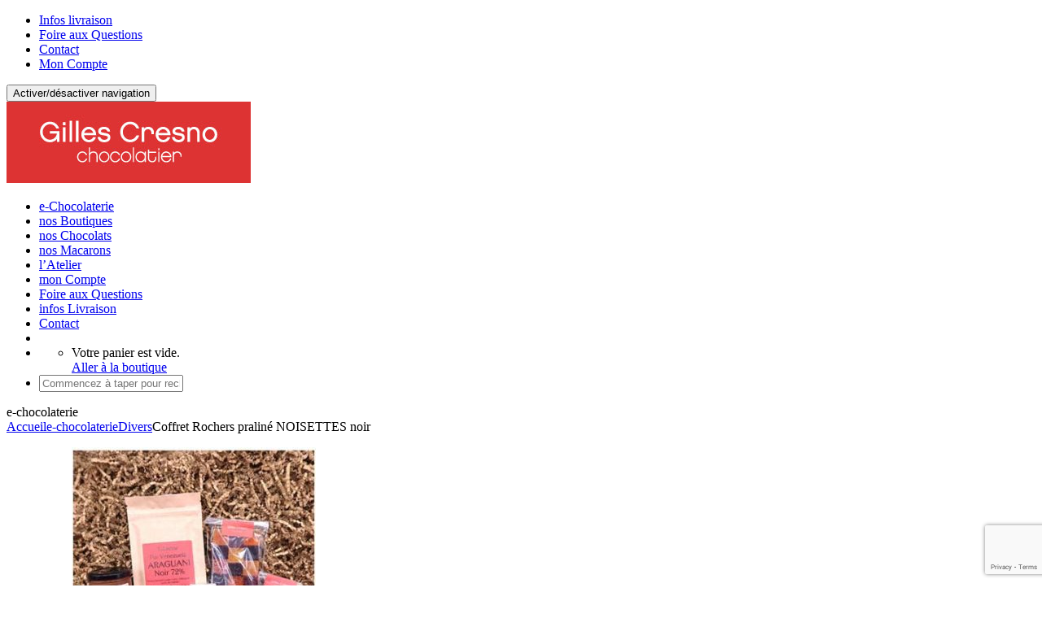

--- FILE ---
content_type: text/html; charset=UTF-8
request_url: https://www.gilles-cresno-chocolatier.com/chocolaterie/divers/boite-rochers-praline-noisettes-noir/
body_size: 24515
content:
<!DOCTYPE html> <!--[if lt IE 7]><html class="no-js lt-ie9 lt-ie8 lt-ie7" lang="fr-FR"><![endif]--> <!--[if IE 7]><html class="no-js lt-ie9 lt-ie8" lang="fr-FR"><![endif]--> <!--[if IE 8]><html class="no-js lt-ie9" lang="fr-FR"><![endif]--> <!--[if IE 9]><html class="no-js lt-ie10" lang="fr-FR"><![endif]--> <!--[if gt IE 9]><!--><html class="no-js" lang="fr-FR"> <!--<![endif]--><head><meta http-equiv="X-UA-Compatible" content="IE=9; IE=8; IE=7; IE=EDGE"/><meta charset="UTF-8"><meta name="viewport" content="width=device-width, initial-scale=1.0"><link rel="profile" href="http://gmpg.org/xfn/11"><link rel="pingback" href="https://www.gilles-cresno-chocolatier.com/xmlrpc.php"><link rel="shortcut icon" href="https://www.gilles-cresno-chocolatier.com/wp-content/uploads/2018/10/favicon.ico"><link rel="apple-touch-icon-precomposed" href="https://www.gilles-cresno-chocolatier.com/wp-content/uploads/2020/10/logo-gilles-cresno-g-57x57-1.jpg"><link rel="apple-touch-icon-precomposed" sizes="72x72" href="https://www.gilles-cresno-chocolatier.com/wp-content/uploads/2020/10/logo-gilles-cresno-g-72x72-1.jpg"><link rel="apple-touch-icon-precomposed" sizes="114x114" href="https://www.gilles-cresno-chocolatier.com/wp-content/uploads/2020/10/logo-gilles-cresno-g-114x114-retina.jpg"><link rel="apple-touch-icon-precomposed" sizes="144x144" href="https://www.gilles-cresno-chocolatier.com/wp-content/uploads/2020/10/logo-gilles-cresno-g-144x144-retina.jpg"> <!--[if lt IE 9]> <script src="https://www.gilles-cresno-chocolatier.com/wp-content/themes/kleo/assets/js/html5shiv.js"></script> <![endif]--> <!--[if IE 7]><link rel="stylesheet" href="https://www.gilles-cresno-chocolatier.com/wp-content/themes/kleo/assets/css/fontello-ie7.css"> <![endif]--><meta name='robots' content='index, follow, max-image-preview:large, max-snippet:-1, max-video-preview:-1' /><link media="all" href="https://www.gilles-cresno-chocolatier.com/wp-content/cache/autoptimize/css/autoptimize_c17f016f7282b835e2507238b166cb9c.css" rel="stylesheet"><link media="1" href="https://www.gilles-cresno-chocolatier.com/wp-content/cache/autoptimize/css/autoptimize_1cfa2f06e40565d264ddf05a4642c7e2.css" rel="stylesheet"><title>Coffret Rochers praliné NOISETTES noir - Gilles Cresno Chocolatier</title><link rel="canonical" href="https://www.gilles-cresno-chocolatier.com/chocolaterie/divers/boite-rochers-praline-noisettes-noir/" /><meta property="og:locale" content="fr_FR" /><meta property="og:type" content="article" /><meta property="og:title" content="Coffret Rochers praliné NOISETTES noir - Gilles Cresno Chocolatier" /><meta property="og:description" content="Gourmands rochers au praliné noisettes (30%), enrobage chocolat noir." /><meta property="og:url" content="https://www.gilles-cresno-chocolatier.com/chocolaterie/divers/boite-rochers-praline-noisettes-noir/" /><meta property="og:site_name" content="Gilles Cresno Chocolatier" /><meta property="article:publisher" content="https://www.facebook.com/chocolatiercresno92/" /><meta property="article:modified_time" content="2025-10-28T08:06:36+00:00" /><meta property="og:image" content="https://www.gilles-cresno-chocolatier.com/wp-content/uploads/2022/11/Boite-rochers-noir-30ko.jpg" /><meta property="og:image:width" content="502" /><meta property="og:image:height" content="336" /><meta property="og:image:type" content="image/jpeg" /><meta name="twitter:label1" content="Durée de lecture estimée" /><meta name="twitter:data1" content="1 minute" /> <script type="application/ld+json" class="yoast-schema-graph">{"@context":"https://schema.org","@graph":[{"@type":"WebPage","@id":"https://www.gilles-cresno-chocolatier.com/chocolaterie/divers/boite-rochers-praline-noisettes-noir/","url":"https://www.gilles-cresno-chocolatier.com/chocolaterie/divers/boite-rochers-praline-noisettes-noir/","name":"Coffret Rochers praliné NOISETTES noir - Gilles Cresno Chocolatier","isPartOf":{"@id":"https://www.gilles-cresno-chocolatier.com/#website"},"primaryImageOfPage":{"@id":"https://www.gilles-cresno-chocolatier.com/chocolaterie/divers/boite-rochers-praline-noisettes-noir/#primaryimage"},"image":{"@id":"https://www.gilles-cresno-chocolatier.com/chocolaterie/divers/boite-rochers-praline-noisettes-noir/#primaryimage"},"thumbnailUrl":"https://www.gilles-cresno-chocolatier.com/wp-content/uploads/2022/11/Boite-rochers-noir-30ko.jpg","datePublished":"2022-11-02T10:49:50+00:00","dateModified":"2025-10-28T08:06:36+00:00","breadcrumb":{"@id":"https://www.gilles-cresno-chocolatier.com/chocolaterie/divers/boite-rochers-praline-noisettes-noir/#breadcrumb"},"inLanguage":"fr-FR","potentialAction":[{"@type":"ReadAction","target":["https://www.gilles-cresno-chocolatier.com/chocolaterie/divers/boite-rochers-praline-noisettes-noir/"]}]},{"@type":"ImageObject","inLanguage":"fr-FR","@id":"https://www.gilles-cresno-chocolatier.com/chocolaterie/divers/boite-rochers-praline-noisettes-noir/#primaryimage","url":"https://www.gilles-cresno-chocolatier.com/wp-content/uploads/2022/11/Boite-rochers-noir-30ko.jpg","contentUrl":"https://www.gilles-cresno-chocolatier.com/wp-content/uploads/2022/11/Boite-rochers-noir-30ko.jpg","width":502,"height":336},{"@type":"BreadcrumbList","@id":"https://www.gilles-cresno-chocolatier.com/chocolaterie/divers/boite-rochers-praline-noisettes-noir/#breadcrumb","itemListElement":[{"@type":"ListItem","position":1,"name":"Accueil","item":"https://www.gilles-cresno-chocolatier.com/"},{"@type":"ListItem","position":2,"name":"e-chocolaterie","item":"https://www.gilles-cresno-chocolatier.com/chocolaterie/"},{"@type":"ListItem","position":3,"name":"Coffret Rochers praliné NOISETTES noir"}]},{"@type":"WebSite","@id":"https://www.gilles-cresno-chocolatier.com/#website","url":"https://www.gilles-cresno-chocolatier.com/","name":"Gilles Cresno Chocolatier","description":"Parmi les meilleurs chocolats de France","publisher":{"@id":"https://www.gilles-cresno-chocolatier.com/#organization"},"potentialAction":[{"@type":"SearchAction","target":{"@type":"EntryPoint","urlTemplate":"https://www.gilles-cresno-chocolatier.com/?s={search_term_string}"},"query-input":"required name=search_term_string"}],"inLanguage":"fr-FR"},{"@type":"Organization","@id":"https://www.gilles-cresno-chocolatier.com/#organization","name":"Gilles Cresno Chocolatier","url":"https://www.gilles-cresno-chocolatier.com/","logo":{"@type":"ImageObject","inLanguage":"fr-FR","@id":"https://www.gilles-cresno-chocolatier.com/#/schema/logo/image/","url":"https://www.gilles-cresno-chocolatier.com/wp-content/uploads/2018/09/logo-gilles-retina.png","contentUrl":"https://www.gilles-cresno-chocolatier.com/wp-content/uploads/2018/09/logo-gilles-retina.png","width":600,"height":200,"caption":"Gilles Cresno Chocolatier"},"image":{"@id":"https://www.gilles-cresno-chocolatier.com/#/schema/logo/image/"},"sameAs":["https://www.facebook.com/chocolatiercresno92/","https://www.instagram.com/gilles_cresno_chocolatier/"]}]}</script> <link rel='dns-prefetch' href='//cdnjs.cloudflare.com' /><link href='https://ajax.googleapis.com' rel='preconnect' /><link href='https://cdnjs.cloudflare.com' rel='preconnect' /><link href='https://maps.googleapis.com' rel='preconnect' /><link href='https://www.googletagmanager.com' rel='preconnect' /><link rel="alternate" type="application/rss+xml" title="Gilles Cresno Chocolatier &raquo; Flux" href="https://www.gilles-cresno-chocolatier.com/feed/" /><link rel="alternate" type="application/rss+xml" title="Gilles Cresno Chocolatier &raquo; Flux des commentaires" href="https://www.gilles-cresno-chocolatier.com/comments/feed/" /><link rel="alternate" type="application/rss+xml" title="Gilles Cresno Chocolatier &raquo; Coffret Rochers praliné NOISETTES noir Flux des commentaires" href="https://www.gilles-cresno-chocolatier.com/chocolaterie/divers/boite-rochers-praline-noisettes-noir/feed/" /><link rel='stylesheet' id='dashicons-css' href='https://www.gilles-cresno-chocolatier.com/wp-includes/css/dashicons.min.css' type='text/css' media='all' /><link rel='stylesheet' id='kleo-colors-css' href='https://www.gilles-cresno-chocolatier.com/wp-content/cache/autoptimize/css/autoptimize_single_28f5fa51fede18aaea03889839cb2863.css' type='text/css' media='all' /> <script type="text/template" id="tmpl-variation-template"><div class="woocommerce-variation-description">{{{ data.variation.variation_description }}}</div>
	<div class="woocommerce-variation-price">{{{ data.variation.price_html }}}</div>
	<div class="woocommerce-variation-availability">{{{ data.variation.availability_html }}}</div></script> <script type="text/template" id="tmpl-unavailable-variation-template"><p>Désolé, ce produit n&rsquo;est pas disponible. Veuillez choisir une combinaison différente.</p></script> <script type='text/javascript' src='https://www.gilles-cresno-chocolatier.com/wp-includes/js/jquery/jquery.min.js' id='jquery-core-js'></script> <script type='text/javascript' id='woocommerce-js-extra'>var woocommerce_params = {"ajax_url":"\/wp-admin\/admin-ajax.php","wc_ajax_url":"\/?wc-ajax=%%endpoint%%"};</script> <script type='text/javascript' id='chronomap-js-extra'>var Chronomap = {"ajaxurl":"https:\/\/www.gilles-cresno-chocolatier.com\/wp-admin\/admin-ajax.php","chrono_nonce":"f4941d57b2","no_pickup_relay":"S\u00e9lectionner un point relais","pickup_relay_edit_text":"Modifier","loading_txt":"Veuillez patienter\u2026","day_mon":"Lun","day_tue":"Mar","day_wed":"Mer","day_thu":"Jeu","day_fri":"Ven","day_sat":"Sam","day_sun":"Dim","infos":"Infos","opening_hours":"Horaires","closed":"Ferm\u00e9"};</script> <script type='text/javascript' id='chronoprecise-js-extra'>var Chronoprecise = {"ajaxurl":"https:\/\/www.gilles-cresno-chocolatier.com\/wp-admin\/admin-ajax.php","chrono_nonce":"f4941d57b2","prev_week_txt":"Semaine pr\u00e9c\u00e9dente","next_week_txt":"Semaine suivante","error_cant_reach_server":"Une erreur s'est produite au moment de r\u00e9cup\u00e9rer les horaires. Veuillez r\u00e9essayer plus tard et nous contacter si le probl\u00e8me persiste."};</script> <script id="cookie-notice-front-js-before" type="text/javascript">var cnArgs = {"ajaxUrl":"https:\/\/www.gilles-cresno-chocolatier.com\/wp-admin\/admin-ajax.php","nonce":"613d9ead05","hideEffect":"fade","position":"bottom","onScroll":false,"onScrollOffset":100,"onClick":false,"cookieName":"cookie_notice_accepted","cookieTime":31536000,"cookieTimeRejected":2592000,"globalCookie":false,"redirection":true,"cache":false,"revokeCookies":false,"revokeCookiesOpt":"automatic"};</script> <script type='text/javascript' id='wc-add-to-cart-js-extra'>var wc_add_to_cart_params = {"ajax_url":"\/wp-admin\/admin-ajax.php","wc_ajax_url":"\/?wc-ajax=%%endpoint%%","i18n_view_cart":"Voir le panier","cart_url":"https:\/\/www.gilles-cresno-chocolatier.com\/chocolaterie\/panier\/","is_cart":"","cart_redirect_after_add":"no"};</script> <script type='text/javascript' id='wdp_deals-js-extra'>var script_data = {"ajaxurl":"https:\/\/www.gilles-cresno-chocolatier.com\/wp-admin\/admin-ajax.php","js_init_trigger":""};</script> <link rel="https://api.w.org/" href="https://www.gilles-cresno-chocolatier.com/wp-json/" /><link rel="alternate" type="application/json" href="https://www.gilles-cresno-chocolatier.com/wp-json/wp/v2/product/25448" /><link rel="EditURI" type="application/rsd+xml" title="RSD" href="https://www.gilles-cresno-chocolatier.com/xmlrpc.php?rsd" /><meta name="generator" content="WordPress 6.3.1" /><meta name="generator" content="WooCommerce 8.1.1" /><link rel='shortlink' href='https://www.gilles-cresno-chocolatier.com/?p=25448' /><link rel="alternate" type="application/json+oembed" href="https://www.gilles-cresno-chocolatier.com/wp-json/oembed/1.0/embed?url=https%3A%2F%2Fwww.gilles-cresno-chocolatier.com%2Fchocolaterie%2Fdivers%2Fboite-rochers-praline-noisettes-noir%2F" /><link rel="alternate" type="text/xml+oembed" href="https://www.gilles-cresno-chocolatier.com/wp-json/oembed/1.0/embed?url=https%3A%2F%2Fwww.gilles-cresno-chocolatier.com%2Fchocolaterie%2Fdivers%2Fboite-rochers-praline-noisettes-noir%2F&#038;format=xml" /><meta name="generator" content="Redux 4.5.6" /><meta name="mobile-web-app-capable" content="yes"><meta name="apple-mobile-web-app-capable" content="yes"> <script type="text/javascript">/*
		 prevent dom flickering for elements hidden with js
		 */
        "use strict";

        document.documentElement.className += ' js-active ';
        document.documentElement.className += 'ontouchstart' in document.documentElement ? ' kleo-mobile ' : ' kleo-desktop ';

        var prefix = ['-webkit-', '-o-', '-moz-', '-ms-', ""];
        for (var i in prefix) {
            if (prefix[i] + 'transform' in document.documentElement.style) document.documentElement.className += " kleo-transform ";
            break;
        }</script> <noscript><style>.woocommerce-product-gallery{ opacity: 1 !important; }</style></noscript><meta name="generator" content="Powered by WPBakery Page Builder - drag and drop page builder for WordPress."/> <noscript><style>.wpb_animate_when_almost_visible { opacity: 1; }</style></noscript></head><body class="product-template-default single single-product postid-25448 wp-embed-responsive theme-kleo cookies-not-set woocommerce woocommerce-page woocommerce-demo-store woocommerce-no-js offcanvas-right offcanvas-type-overlay kleo-navbar-fixed navbar-resize wpb-js-composer js-comp-ver-6.8.0 vc_responsive"><div class="kleo-page"><div id="header" class="header-color"><div class="navbar" role="navigation"><div class="social-header header-color"><div class="container"><div class="top-bar top-bar-flex"><div class="top-menu no-padd top-menu-flex"><ul id="menu-top-menu" class=""><li id="menu-item-7960" class="menu-item menu-item-type-post_type menu-item-object-page menu-item-7960"><a title="Infos livraison" href="https://www.gilles-cresno-chocolatier.com/infos-livraison-chocolats/">Infos livraison</a></li><li id="menu-item-7961" class="menu-item menu-item-type-post_type menu-item-object-page menu-item-7961"><a title="Foire aux Questions" href="https://www.gilles-cresno-chocolatier.com/faq/">Foire aux Questions</a></li><li id="menu-item-7962" class="menu-item menu-item-type-post_type menu-item-object-page menu-item-7962"><a title="Contact" href="https://www.gilles-cresno-chocolatier.com/contact/">Contact</a></li><li id="menu-item-24903" class="menu-item menu-item-type-custom menu-item-object-custom menu-item-24903"><a title="Mon Compte" href="/mon-compte/orders/">Mon Compte</a></li></ul></div></div></div></div><div class="kleo-main-header header-normal"><div class="container"><div class="navbar-header"><div class="kleo-mobile-switch"> <button type="button"  class="navbar-toggle open-sidebar"> <span class="sr-only">Activer/désactiver navigation</span> <span class="icon-bar"></span> <span class="icon-bar"></span> <span class="icon-bar"></span> </button></div><div class="kleo-mobile-icons"> <a class="cart-contents mheader" href="https://www.gilles-cresno-chocolatier.com/chocolaterie/panier/" title="Voir le panier"><span class="cart-items"><i class="icon icon-basket-full-alt"></i> </span></a></div> <strong class="logo"> <a href="https://www.gilles-cresno-chocolatier.com"> <img id="logo_img" title="Gilles Cresno Chocolatier" src="https://www.gilles-cresno-chocolatier.com/wp-content/uploads/2020/10/logo-gilles-cresno-300x100-1.jpg"
 alt="Gilles Cresno Chocolatier"> </a> </strong></div><div class="primary-menu collapse navbar-collapse nav-collapse nav-3e5a2889"><ul id="menu-main-menu" class="nav navbar-nav"><li id="menu-item-79" class="menu-item menu-item-type-post_type menu-item-object-page current_page_parent menu-item-79"><a title="Chocolaterie" href="https://www.gilles-cresno-chocolatier.com/chocolaterie/">e-Chocolaterie</a></li><li id="menu-item-77" class="menu-item menu-item-type-post_type menu-item-object-page menu-item-77"><a title="nos Boutiques" href="https://www.gilles-cresno-chocolatier.com/boutiques/">nos Boutiques</a></li><li id="menu-item-25581" class="menu-item menu-item-type-post_type menu-item-object-page menu-item-25581"><a title="nos Chocolats" href="https://www.gilles-cresno-chocolatier.com/bonbons-chocolats/">nos Chocolats</a></li><li id="menu-item-25004" class="menu-item menu-item-type-post_type menu-item-object-page menu-item-25004"><a title="nos Macarons" href="https://www.gilles-cresno-chocolatier.com/macarons/">nos Macarons</a></li><li id="menu-item-76" class="menu-item menu-item-type-post_type menu-item-object-page menu-item-76"><a title="l&#039;Atelier" href="https://www.gilles-cresno-chocolatier.com/atelier-chocolaterie/">l&#8217;Atelier</a></li><li id="menu-item-462" class="displaynone menu-item menu-item-type-custom menu-item-object-custom menu-item-462"><a title="mon Compte" href="/mon-compte/orders/">mon Compte</a></li><li id="menu-item-7965" class="displaynone menu-item menu-item-type-post_type menu-item-object-page menu-item-7965"><a title="Foire aux Questions" href="https://www.gilles-cresno-chocolatier.com/faq/">Foire aux Questions</a></li><li id="menu-item-7966" class="displaynone menu-item menu-item-type-post_type menu-item-object-page menu-item-7966"><a title="infos Livraison" href="https://www.gilles-cresno-chocolatier.com/infos-livraison-chocolats/">infos Livraison</a></li><li id="menu-item-7967" class="displaynone menu-item menu-item-type-post_type menu-item-object-page menu-item-7967"><a title="Contact" href="https://www.gilles-cresno-chocolatier.com/contact/">Contact</a></li><li id="menu-item-3988" class="menu-item menu-item-type-custom menu-item-object-custom menu-item-3988"><a target="_blank" href="https://www.instagram.com/gilles_cresno_chocolatier/"><i class="fa fa-instagram"></i></a></li><li class="menu-item kleo-toggle-menu shop-drop"><a class="cart-contents js-activated" href="https://www.gilles-cresno-chocolatier.com/chocolaterie/panier/" title="Voir le panier"><span class="cart-items"><i class="icon icon-basket-full-alt"></i> </span> <span class="caret"></span></a><ul class="kleo-toggle-submenu"><li><div class="kleo-minicart"><div class="minicart-header">Votre panier est vide.</div><div class="minicart-buttons"><a class="btn btn-default kleo-go-shop" href="https://www.gilles-cresno-chocolatier.com/chocolaterie/"><span class="text">Aller à la boutique</span></a></div></div></li></ul></li><li id="nav-menu-item-search" class="menu-item kleo-search-nav"> <a class="search-trigger" href="#"><i class="icon icon-search"></i></a><div class="kleo-search-wrap searchHidden" id="ajax_search_container"><form class="form-inline" id="ajax_searchform" action="https://www.gilles-cresno-chocolatier.com/"
 data-context="boutique_post_type,page,product"> <input type="hidden" name="post_type[]" value="boutique_post_type"><input type="hidden" name="post_type[]" value="page"><input type="hidden" name="post_type[]" value="product"> <input name="s" class="ajax_s form-control" autocomplete="off"
 type="text"
 value="" placeholder="Commencez à taper pour rechercher..."
 required> <span class="kleo-ajax-search-loading"><i class="icon-spin6 animate-spin"></i></span></form><div class="kleo_ajax_results"></div></div></li></ul></div></div></div></div></div><div id="main"><section class='container-wrap main-title alternate-color  main-right-breadcrumb border-bottom breadcrumbs-container'><div class='container'><span class="page-title">e-chocolaterie</span><div class='breadcrumb-extra'><div class="kleo_framework breadcrumb kleo-custom-breadcrumb" itemprop="breadcrumb"><a href="https://www.gilles-cresno-chocolatier.com">Accueil</a><span class="sep"></span><a href="https://www.gilles-cresno-chocolatier.com/chocolaterie/">e-chocolaterie</a><span class="sep"></span><a href="https://www.gilles-cresno-chocolatier.com/chocolaterie/divers/">Divers</a><span class="sep"></span>Coffret Rochers praliné NOISETTES noir</div><p class="page-info"></p></div></div></section><section class="container-wrap main-color"><div id="main-container" class="container"><div class="row"><div class="template-page col-sm-12 tpl-no"><div class="wrap-content"><div class="woocommerce-notices-wrapper"></div><div id="product-25448" class="product type-product post-25448 status-publish first instock product_cat-divers has-post-thumbnail taxable shipping-taxable purchasable product-type-simple" data-product_cat="divers"><div class="woocommerce columns-3 "><div class="productsdiv"><div class="slidebutton top"> <i class="fa fa-angle-up" aria-hidden="true" id="slideup"></i></div><ul class="products columns-3"><li class="animated animate-when-almost-visible el-appear product type-product post-41364 status-publish first instock product_cat-produits-de-saison has-post-thumbnail taxable shipping-taxable purchasable product-type-simple" data-category="produits-de-saison"><div class="product-loop-inner"><figure class="product-transition-default"> <a href="https://www.gilles-cresno-chocolatier.com/chocolaterie/produits-de-saison/boite-decouverte/"><div class="kleo-woo-image kleo-woo-front-image"><img width="300" height="300" src="https://www.gilles-cresno-chocolatier.com/wp-content/uploads/2025/11/Boite-decouverte-30ko-V2-300x300.jpg" class="attachment-woocommerce_thumbnail size-woocommerce_thumbnail" alt="" decoding="async" fetchpriority="high" srcset="https://www.gilles-cresno-chocolatier.com/wp-content/uploads/2025/11/Boite-decouverte-30ko-V2-300x300.jpg 300w, https://www.gilles-cresno-chocolatier.com/wp-content/uploads/2025/11/Boite-decouverte-30ko-V2-150x150.jpg 150w, https://www.gilles-cresno-chocolatier.com/wp-content/uploads/2025/11/Boite-decouverte-30ko-V2-100x100.jpg 100w, https://www.gilles-cresno-chocolatier.com/wp-content/uploads/2025/11/Boite-decouverte-30ko-V2-44x44.jpg 44w" sizes="(max-width: 300px) 100vw, 300px" /></div><div class="kleo-woo-image kleo-woo-back-image"><img width="103" height="103" src="https://www.gilles-cresno-chocolatier.com/wp-content/uploads/2025/11/Boite-decouverte-8ko.jpg" class="attachment-shop_catalog size-shop_catalog" alt="" decoding="async" loading="lazy" srcset="https://www.gilles-cresno-chocolatier.com/wp-content/uploads/2025/11/Boite-decouverte-8ko.jpg 103w, https://www.gilles-cresno-chocolatier.com/wp-content/uploads/2025/11/Boite-decouverte-8ko-100x100.jpg 100w" sizes="(max-width: 103px) 100vw, 103px" /></div> </a><figcaption><div class="shop-actions clearfix"> <a href="?add-to-cart=41364" data-quantity="1" class="button product_type_simple add_to_cart_button ajax_add_to_cart" data-product_id="41364" data-product_sku="BTDECVERTE" aria-label="Ajouter &ldquo;Boîte Découverte&rdquo; à votre panier" aria-describedby="" rel="nofollow">Ajouter au panier</a><a href="#" class="button quick-view-button btn button btn-default theme-button theme-btn" data-product-id="41364" rel="nofollow"><i class="fa fa-eye"></i> Quick View</a><div class="quick-view hover-tip" data-prod="41364">Aperçu Rapide</div></div></figcaption></figure><div class="product-details"> <span>Boîte Découverte</span></div> <span class="price"><span class="woocommerce-Price-amount amount"><bdi>39.00&nbsp;<span class="woocommerce-Price-currencySymbol">&euro;</span></bdi></span> <small class="woocommerce-price-suffix">TTC</small></span></div></li><li class="animated animate-when-almost-visible el-appear product type-product post-20379 status-publish instock product_cat-produits-de-saison has-post-thumbnail taxable shipping-taxable purchasable product-type-simple" data-category="produits-de-saison"><div class="product-loop-inner"><figure class="product-transition-default"> <a href="https://www.gilles-cresno-chocolatier.com/chocolaterie/produits-de-saison/coffret-de-pralines-exclusifs/"><div class="kleo-woo-image kleo-woo-front-image"><img width="300" height="300" src="https://www.gilles-cresno-chocolatier.com/wp-content/uploads/2024/11/boite-praline-fetes-ouverte30ko-300x300.jpg" class="attachment-woocommerce_thumbnail size-woocommerce_thumbnail" alt="" decoding="async" loading="lazy" srcset="https://www.gilles-cresno-chocolatier.com/wp-content/uploads/2024/11/boite-praline-fetes-ouverte30ko-300x300.jpg 300w, https://www.gilles-cresno-chocolatier.com/wp-content/uploads/2024/11/boite-praline-fetes-ouverte30ko-150x150.jpg 150w, https://www.gilles-cresno-chocolatier.com/wp-content/uploads/2024/11/boite-praline-fetes-ouverte30ko-100x100.jpg 100w, https://www.gilles-cresno-chocolatier.com/wp-content/uploads/2024/11/boite-praline-fetes-ouverte30ko-44x44.jpg 44w" sizes="(max-width: 300px) 100vw, 300px" /></div><div class="kleo-woo-image kleo-woo-back-image"><img width="103" height="103" src="https://www.gilles-cresno-chocolatier.com/wp-content/uploads/2024/11/Boite-praline-fetes-fermee-8ko.jpg" class="attachment-shop_catalog size-shop_catalog" alt="" decoding="async" loading="lazy" srcset="https://www.gilles-cresno-chocolatier.com/wp-content/uploads/2024/11/Boite-praline-fetes-fermee-8ko.jpg 103w, https://www.gilles-cresno-chocolatier.com/wp-content/uploads/2024/11/Boite-praline-fetes-fermee-8ko-100x100.jpg 100w" sizes="(max-width: 103px) 100vw, 103px" /></div> </a><figcaption><div class="shop-actions clearfix"> <a href="?add-to-cart=20379" data-quantity="1" class="button product_type_simple add_to_cart_button ajax_add_to_cart" data-product_id="20379" data-product_sku="COFPRA" aria-label="Ajouter &ldquo;Coffret Pralinés de fêtes&rdquo; à votre panier" aria-describedby="" rel="nofollow">Ajouter au panier</a><a href="#" class="button quick-view-button btn button btn-default theme-button theme-btn" data-product-id="20379" rel="nofollow"><i class="fa fa-eye"></i> Quick View</a><div class="quick-view hover-tip" data-prod="20379">Aperçu Rapide</div></div></figcaption></figure><div class="product-details"> <span>Coffret Pralinés de fêtes</span></div><div class="star-rating" role="img" aria-label="Note 5.00 sur 5"><span style="width:100%">Note <strong class="rating">5.00</strong> sur 5</span></div> <span class="price"><span class="woocommerce-Price-amount amount"><bdi>29.00&nbsp;<span class="woocommerce-Price-currencySymbol">&euro;</span></bdi></span> <small class="woocommerce-price-suffix">TTC</small></span></div></li><li class="animated animate-when-almost-visible el-appear product type-product post-4131 status-publish last instock product_cat-produits-de-saison has-post-thumbnail taxable shipping-taxable purchasable product-type-simple" data-category="produits-de-saison"><div class="product-loop-inner"><figure class="product-transition-default"> <a href="https://www.gilles-cresno-chocolatier.com/chocolaterie/produits-de-saison/calendrier-de-lavent/"><div class="kleo-woo-image kleo-woo-front-image"><img width="300" height="300" src="https://www.gilles-cresno-chocolatier.com/wp-content/uploads/2024/11/calendrier-ouvert-30ko-300x300.jpg" class="attachment-woocommerce_thumbnail size-woocommerce_thumbnail" alt="" decoding="async" loading="lazy" srcset="https://www.gilles-cresno-chocolatier.com/wp-content/uploads/2024/11/calendrier-ouvert-30ko-300x300.jpg 300w, https://www.gilles-cresno-chocolatier.com/wp-content/uploads/2024/11/calendrier-ouvert-30ko-150x150.jpg 150w, https://www.gilles-cresno-chocolatier.com/wp-content/uploads/2024/11/calendrier-ouvert-30ko-100x100.jpg 100w, https://www.gilles-cresno-chocolatier.com/wp-content/uploads/2024/11/calendrier-ouvert-30ko-44x44.jpg 44w" sizes="(max-width: 300px) 100vw, 300px" /></div><div class="kleo-woo-image kleo-woo-back-image"><img width="103" height="103" src="https://www.gilles-cresno-chocolatier.com/wp-content/uploads/2024/11/Calendrier-8ko.jpg" class="attachment-shop_catalog size-shop_catalog" alt="" decoding="async" loading="lazy" srcset="https://www.gilles-cresno-chocolatier.com/wp-content/uploads/2024/11/Calendrier-8ko.jpg 103w, https://www.gilles-cresno-chocolatier.com/wp-content/uploads/2024/11/Calendrier-8ko-100x100.jpg 100w" sizes="(max-width: 103px) 100vw, 103px" /></div> </a><figcaption><div class="shop-actions clearfix"> <a href="?add-to-cart=4131" data-quantity="1" class="button product_type_simple add_to_cart_button ajax_add_to_cart" data-product_id="4131" data-product_sku="CALEN" aria-label="Ajouter &ldquo;Calendrier de l&#039;Avent&rdquo; à votre panier" aria-describedby="" rel="nofollow">Ajouter au panier</a><a href="#" class="button quick-view-button btn button btn-default theme-button theme-btn" data-product-id="4131" rel="nofollow"><i class="fa fa-eye"></i> Quick View</a><div class="quick-view hover-tip" data-prod="4131">Aperçu Rapide</div></div></figcaption></figure><div class="product-details"> <span>Calendrier de l&#8217;Avent</span></div><div class="star-rating" role="img" aria-label="Note 4.95 sur 5"><span style="width:99%">Note <strong class="rating">4.95</strong> sur 5</span></div> <span class="price"><span class="woocommerce-Price-amount amount"><bdi>23.00&nbsp;<span class="woocommerce-Price-currencySymbol">&euro;</span></bdi></span> <small class="woocommerce-price-suffix">TTC</small></span></div></li><li class="animated animate-when-almost-visible el-appear product type-product post-25448 status-publish first instock product_cat-divers has-post-thumbnail taxable shipping-taxable purchasable product-type-simple" data-category="divers"><div class="product-loop-inner"><figure class="product-transition-default"> <a href="https://www.gilles-cresno-chocolatier.com/chocolaterie/divers/boite-rochers-praline-noisettes-noir/"><div class="kleo-woo-image kleo-woo-front-image"><img width="300" height="300" src="https://www.gilles-cresno-chocolatier.com/wp-content/uploads/2022/11/Boite-rochers-noir-30ko-300x300.jpg" class="attachment-woocommerce_thumbnail size-woocommerce_thumbnail" alt="" decoding="async" loading="lazy" srcset="https://www.gilles-cresno-chocolatier.com/wp-content/uploads/2022/11/Boite-rochers-noir-30ko-300x300.jpg 300w, https://www.gilles-cresno-chocolatier.com/wp-content/uploads/2022/11/Boite-rochers-noir-30ko-150x150.jpg 150w, https://www.gilles-cresno-chocolatier.com/wp-content/uploads/2022/11/Boite-rochers-noir-30ko-100x100.jpg 100w, https://www.gilles-cresno-chocolatier.com/wp-content/uploads/2022/11/Boite-rochers-noir-30ko-44x44.jpg 44w" sizes="(max-width: 300px) 100vw, 300px" /></div><div class="kleo-woo-image kleo-woo-back-image"><img width="103" height="103" src="https://www.gilles-cresno-chocolatier.com/wp-content/uploads/2022/11/Boite-rochers-noir-8ko.jpg" class="attachment-shop_catalog size-shop_catalog" alt="" decoding="async" loading="lazy" srcset="https://www.gilles-cresno-chocolatier.com/wp-content/uploads/2022/11/Boite-rochers-noir-8ko.jpg 103w, https://www.gilles-cresno-chocolatier.com/wp-content/uploads/2022/11/Boite-rochers-noir-8ko-100x100.jpg 100w" sizes="(max-width: 103px) 100vw, 103px" /></div> </a><figcaption><div class="shop-actions clearfix"> <a href="?add-to-cart=25448" data-quantity="1" class="button product_type_simple add_to_cart_button ajax_add_to_cart" data-product_id="25448" data-product_sku="BORCHN" aria-label="Ajouter &ldquo;Coffret Rochers praliné NOISETTES noir&rdquo; à votre panier" aria-describedby="" rel="nofollow">Ajouter au panier</a><a href="#" class="button quick-view-button btn button btn-default theme-button theme-btn" data-product-id="25448" rel="nofollow"><i class="fa fa-eye"></i> Quick View</a><div class="quick-view hover-tip" data-prod="25448">Aperçu Rapide</div></div></figcaption></figure><div class="product-details"> <span>Coffret Rochers praliné NOISETTES noir</span></div><div class="star-rating" role="img" aria-label="Note 4.71 sur 5"><span style="width:94.2%">Note <strong class="rating">4.71</strong> sur 5</span></div> <span class="price"><span class="woocommerce-Price-amount amount"><bdi>15.00&nbsp;<span class="woocommerce-Price-currencySymbol">&euro;</span></bdi></span> <small class="woocommerce-price-suffix">TTC</small></span></div></li><li class="animated animate-when-almost-visible el-appear product type-product post-25447 status-publish instock product_cat-divers has-post-thumbnail taxable shipping-taxable purchasable product-type-simple" data-category="divers"><div class="product-loop-inner"><figure class="product-transition-default"> <a href="https://www.gilles-cresno-chocolatier.com/chocolaterie/divers/boite-rochers-praline-noisettes-lait/"><div class="kleo-woo-image kleo-woo-front-image"><img width="300" height="300" src="https://www.gilles-cresno-chocolatier.com/wp-content/uploads/2022/11/Boite-rochers-lait-30ko-300x300.jpg" class="attachment-woocommerce_thumbnail size-woocommerce_thumbnail" alt="" decoding="async" loading="lazy" srcset="https://www.gilles-cresno-chocolatier.com/wp-content/uploads/2022/11/Boite-rochers-lait-30ko-300x300.jpg 300w, https://www.gilles-cresno-chocolatier.com/wp-content/uploads/2022/11/Boite-rochers-lait-30ko-150x150.jpg 150w, https://www.gilles-cresno-chocolatier.com/wp-content/uploads/2022/11/Boite-rochers-lait-30ko-100x100.jpg 100w, https://www.gilles-cresno-chocolatier.com/wp-content/uploads/2022/11/Boite-rochers-lait-30ko-44x44.jpg 44w" sizes="(max-width: 300px) 100vw, 300px" /></div><div class="kleo-woo-image kleo-woo-back-image"><img width="103" height="103" src="https://www.gilles-cresno-chocolatier.com/wp-content/uploads/2022/11/Boite-rochers-lait-8ko.jpg" class="attachment-shop_catalog size-shop_catalog" alt="" decoding="async" loading="lazy" srcset="https://www.gilles-cresno-chocolatier.com/wp-content/uploads/2022/11/Boite-rochers-lait-8ko.jpg 103w, https://www.gilles-cresno-chocolatier.com/wp-content/uploads/2022/11/Boite-rochers-lait-8ko-100x100.jpg 100w" sizes="(max-width: 103px) 100vw, 103px" /></div> </a><figcaption><div class="shop-actions clearfix"> <a href="?add-to-cart=25447" data-quantity="1" class="button product_type_simple add_to_cart_button ajax_add_to_cart" data-product_id="25447" data-product_sku="BORCHl" aria-label="Ajouter &ldquo;Coffret Rochers praliné NOISETTES lait&rdquo; à votre panier" aria-describedby="" rel="nofollow">Ajouter au panier</a><a href="#" class="button quick-view-button btn button btn-default theme-button theme-btn" data-product-id="25447" rel="nofollow"><i class="fa fa-eye"></i> Quick View</a><div class="quick-view hover-tip" data-prod="25447">Aperçu Rapide</div></div></figcaption></figure><div class="product-details"> <span>Coffret Rochers praliné NOISETTES lait</span></div> <span class="price"><span class="woocommerce-Price-amount amount"><bdi>15.00&nbsp;<span class="woocommerce-Price-currencySymbol">&euro;</span></bdi></span> <small class="woocommerce-price-suffix">TTC</small></span></div></li><li class="animated animate-when-almost-visible el-appear product type-product post-30699 status-publish last outofstock product_cat-produits-de-saison has-post-thumbnail taxable shipping-taxable purchasable product-type-simple" data-category="produits-de-saison"><div class="product-loop-inner"><figure class="product-transition-default"> <a href="https://www.gilles-cresno-chocolatier.com/chocolaterie/produits-de-saison/bouchee-citrouille-lait/"> <span class="out-of-stock-badge">Rupture de stock</span><div class="kleo-woo-image kleo-woo-front-image"><img width="300" height="300" src="https://www.gilles-cresno-chocolatier.com/wp-content/uploads/2025/10/Bouchee-lait-30ko-300x300.jpg" class="attachment-woocommerce_thumbnail size-woocommerce_thumbnail" alt="" decoding="async" loading="lazy" srcset="https://www.gilles-cresno-chocolatier.com/wp-content/uploads/2025/10/Bouchee-lait-30ko-300x300.jpg 300w, https://www.gilles-cresno-chocolatier.com/wp-content/uploads/2025/10/Bouchee-lait-30ko-150x150.jpg 150w, https://www.gilles-cresno-chocolatier.com/wp-content/uploads/2025/10/Bouchee-lait-30ko-100x100.jpg 100w, https://www.gilles-cresno-chocolatier.com/wp-content/uploads/2025/10/Bouchee-lait-30ko-44x44.jpg 44w" sizes="(max-width: 300px) 100vw, 300px" /></div><div class="kleo-woo-image kleo-woo-back-image"><img width="103" height="103" src="https://www.gilles-cresno-chocolatier.com/wp-content/uploads/2025/10/Bouchee-lait-8ko.jpg" class="attachment-shop_catalog size-shop_catalog" alt="" decoding="async" loading="lazy" srcset="https://www.gilles-cresno-chocolatier.com/wp-content/uploads/2025/10/Bouchee-lait-8ko.jpg 103w, https://www.gilles-cresno-chocolatier.com/wp-content/uploads/2025/10/Bouchee-lait-8ko-100x100.jpg 100w" sizes="(max-width: 103px) 100vw, 103px" /></div> </a><figcaption><div class="shop-actions clearfix"> <a href="https://www.gilles-cresno-chocolatier.com/chocolaterie/produits-de-saison/bouchee-citrouille-lait/" data-quantity="1" class="button product_type_simple" data-product_id="30699" data-product_sku="BOUCHALOL" aria-label="En savoir plus sur &ldquo;Bouchée Citrouille Lait&rdquo;" aria-describedby="" rel="nofollow">Lire la suite</a><a href="#" class="button quick-view-button btn button btn-default theme-button theme-btn" data-product-id="30699" rel="nofollow"><i class="fa fa-eye"></i> Quick View</a><div class="quick-view hover-tip" data-prod="30699">Aperçu Rapide</div></div></figcaption></figure><div class="product-details"> <span>Bouchée Citrouille Lait</span></div> <span class="price"><span class="woocommerce-Price-amount amount"><bdi>6.00&nbsp;<span class="woocommerce-Price-currencySymbol">&euro;</span></bdi></span> <small class="woocommerce-price-suffix">TTC</small></span></div></li><li class="animated animate-when-almost-visible el-appear product type-product post-36099 status-publish first outofstock product_cat-produits-de-saison has-post-thumbnail taxable shipping-taxable purchasable product-type-simple" data-category="produits-de-saison"><div class="product-loop-inner"><figure class="product-transition-default"> <a href="https://www.gilles-cresno-chocolatier.com/chocolaterie/produits-de-saison/bouchee-citrouille-noir/"> <span class="out-of-stock-badge">Rupture de stock</span><div class="kleo-woo-image kleo-woo-front-image"><img width="300" height="300" src="https://www.gilles-cresno-chocolatier.com/wp-content/uploads/2025/10/Bouchee-noir-30ko-300x300.jpg" class="attachment-woocommerce_thumbnail size-woocommerce_thumbnail" alt="" decoding="async" loading="lazy" srcset="https://www.gilles-cresno-chocolatier.com/wp-content/uploads/2025/10/Bouchee-noir-30ko-300x300.jpg 300w, https://www.gilles-cresno-chocolatier.com/wp-content/uploads/2025/10/Bouchee-noir-30ko-150x150.jpg 150w, https://www.gilles-cresno-chocolatier.com/wp-content/uploads/2025/10/Bouchee-noir-30ko-100x100.jpg 100w, https://www.gilles-cresno-chocolatier.com/wp-content/uploads/2025/10/Bouchee-noir-30ko-44x44.jpg 44w" sizes="(max-width: 300px) 100vw, 300px" /></div><div class="kleo-woo-image kleo-woo-back-image"><img width="103" height="103" src="https://www.gilles-cresno-chocolatier.com/wp-content/uploads/2025/10/Bouchee-noir-8ko.jpg" class="attachment-shop_catalog size-shop_catalog" alt="" decoding="async" loading="lazy" srcset="https://www.gilles-cresno-chocolatier.com/wp-content/uploads/2025/10/Bouchee-noir-8ko.jpg 103w, https://www.gilles-cresno-chocolatier.com/wp-content/uploads/2025/10/Bouchee-noir-8ko-100x100.jpg 100w" sizes="(max-width: 103px) 100vw, 103px" /></div> </a><figcaption><div class="shop-actions clearfix"> <a href="https://www.gilles-cresno-chocolatier.com/chocolaterie/produits-de-saison/bouchee-citrouille-noir/" data-quantity="1" class="button product_type_simple" data-product_id="36099" data-product_sku="BOUCHCITRNOIR" aria-label="En savoir plus sur &ldquo;Bouchée Citrouille Noir&rdquo;" aria-describedby="" rel="nofollow">Lire la suite</a><a href="#" class="button quick-view-button btn button btn-default theme-button theme-btn" data-product-id="36099" rel="nofollow"><i class="fa fa-eye"></i> Quick View</a><div class="quick-view hover-tip" data-prod="36099">Aperçu Rapide</div></div></figcaption></figure><div class="product-details"> <span>Bouchée Citrouille Noir</span></div> <span class="price"><span class="woocommerce-Price-amount amount"><bdi>6.00&nbsp;<span class="woocommerce-Price-currencySymbol">&euro;</span></bdi></span> <small class="woocommerce-price-suffix">TTC</small></span></div></li><li class="animated animate-when-almost-visible el-appear product type-product post-12925 status-publish outofstock product_cat-divers has-post-thumbnail taxable shipping-taxable purchasable product-type-simple" data-category="divers"><div class="product-loop-inner"><figure class="product-transition-default"> <a href="https://www.gilles-cresno-chocolatier.com/chocolaterie/divers/rochers-praline-noir/"> <span class="out-of-stock-badge">Rupture de stock</span><div class="kleo-woo-image kleo-woo-front-image"><img width="300" height="300" src="https://www.gilles-cresno-chocolatier.com/wp-content/uploads/2025/01/sachet-roch-noir-30ko-300x300.jpg" class="attachment-woocommerce_thumbnail size-woocommerce_thumbnail" alt="" decoding="async" loading="lazy" srcset="https://www.gilles-cresno-chocolatier.com/wp-content/uploads/2025/01/sachet-roch-noir-30ko-300x300.jpg 300w, https://www.gilles-cresno-chocolatier.com/wp-content/uploads/2025/01/sachet-roch-noir-30ko-150x150.jpg 150w, https://www.gilles-cresno-chocolatier.com/wp-content/uploads/2025/01/sachet-roch-noir-30ko-100x100.jpg 100w, https://www.gilles-cresno-chocolatier.com/wp-content/uploads/2025/01/sachet-roch-noir-30ko-44x44.jpg 44w" sizes="(max-width: 300px) 100vw, 300px" /></div><div class="kleo-woo-image kleo-woo-back-image"><img width="103" height="103" src="https://www.gilles-cresno-chocolatier.com/wp-content/uploads/2025/01/sachet-roch-noir-8ko.jpg" class="attachment-shop_catalog size-shop_catalog" alt="" decoding="async" loading="lazy" srcset="https://www.gilles-cresno-chocolatier.com/wp-content/uploads/2025/01/sachet-roch-noir-8ko.jpg 103w, https://www.gilles-cresno-chocolatier.com/wp-content/uploads/2025/01/sachet-roch-noir-8ko-100x100.jpg 100w" sizes="(max-width: 103px) 100vw, 103px" /></div> </a><figcaption><div class="shop-actions clearfix"> <a href="https://www.gilles-cresno-chocolatier.com/chocolaterie/divers/rochers-praline-noir/" data-quantity="1" class="button product_type_simple" data-product_id="12925" data-product_sku="RCHN" aria-label="En savoir plus sur &ldquo;Sachet Rochers praliné NOISETTES noir&rdquo;" aria-describedby="" rel="nofollow">Lire la suite</a><a href="#" class="button quick-view-button btn button btn-default theme-button theme-btn" data-product-id="12925" rel="nofollow"><i class="fa fa-eye"></i> Quick View</a><div class="quick-view hover-tip" data-prod="12925">Aperçu Rapide</div></div></figcaption></figure><div class="product-details"> <span>Sachet Rochers praliné NOISETTES noir</span></div><div class="star-rating" role="img" aria-label="Note 4.95 sur 5"><span style="width:99%">Note <strong class="rating">4.95</strong> sur 5</span></div> <span class="price"><span class="woocommerce-Price-amount amount"><bdi>10.00&nbsp;<span class="woocommerce-Price-currencySymbol">&euro;</span></bdi></span> <small class="woocommerce-price-suffix">TTC</small></span></div></li><li class="animated animate-when-almost-visible el-appear product type-product post-12926 status-publish last outofstock product_cat-divers has-post-thumbnail taxable shipping-taxable purchasable product-type-simple" data-category="divers"><div class="product-loop-inner"><figure class="product-transition-default"> <a href="https://www.gilles-cresno-chocolatier.com/chocolaterie/divers/rochers-praline-lait/"> <span class="out-of-stock-badge">Rupture de stock</span><div class="kleo-woo-image kleo-woo-front-image"><img width="300" height="300" src="https://www.gilles-cresno-chocolatier.com/wp-content/uploads/2025/01/sachet-roch-lait-30ko-300x300.jpg" class="attachment-woocommerce_thumbnail size-woocommerce_thumbnail" alt="" decoding="async" loading="lazy" srcset="https://www.gilles-cresno-chocolatier.com/wp-content/uploads/2025/01/sachet-roch-lait-30ko-300x300.jpg 300w, https://www.gilles-cresno-chocolatier.com/wp-content/uploads/2025/01/sachet-roch-lait-30ko-150x150.jpg 150w, https://www.gilles-cresno-chocolatier.com/wp-content/uploads/2025/01/sachet-roch-lait-30ko-100x100.jpg 100w, https://www.gilles-cresno-chocolatier.com/wp-content/uploads/2025/01/sachet-roch-lait-30ko-44x44.jpg 44w" sizes="(max-width: 300px) 100vw, 300px" /></div><div class="kleo-woo-image kleo-woo-back-image"><img width="103" height="103" src="https://www.gilles-cresno-chocolatier.com/wp-content/uploads/2025/01/sachet-roch-lait-8ko.jpg" class="attachment-shop_catalog size-shop_catalog" alt="" decoding="async" loading="lazy" srcset="https://www.gilles-cresno-chocolatier.com/wp-content/uploads/2025/01/sachet-roch-lait-8ko.jpg 103w, https://www.gilles-cresno-chocolatier.com/wp-content/uploads/2025/01/sachet-roch-lait-8ko-100x100.jpg 100w" sizes="(max-width: 103px) 100vw, 103px" /></div> </a><figcaption><div class="shop-actions clearfix"> <a href="https://www.gilles-cresno-chocolatier.com/chocolaterie/divers/rochers-praline-lait/" data-quantity="1" class="button product_type_simple" data-product_id="12926" data-product_sku="RCHl" aria-label="En savoir plus sur &ldquo;Sachet Rochers praliné NOISETTES lait&rdquo;" aria-describedby="" rel="nofollow">Lire la suite</a><a href="#" class="button quick-view-button btn button btn-default theme-button theme-btn" data-product-id="12926" rel="nofollow"><i class="fa fa-eye"></i> Quick View</a><div class="quick-view hover-tip" data-prod="12926">Aperçu Rapide</div></div></figcaption></figure><div class="product-details"> <span>Sachet Rochers praliné NOISETTES lait</span></div><div class="star-rating" role="img" aria-label="Note 4.82 sur 5"><span style="width:96.4%">Note <strong class="rating">4.82</strong> sur 5</span></div> <span class="price"><span class="woocommerce-Price-amount amount"><bdi>10.00&nbsp;<span class="woocommerce-Price-currencySymbol">&euro;</span></bdi></span> <small class="woocommerce-price-suffix">TTC</small></span></div></li><li class="animated animate-when-almost-visible el-appear product type-product post-7884 status-publish first instock product_cat-produits-de-saison has-post-thumbnail taxable shipping-taxable purchasable product-type-simple" data-category="produits-de-saison"><div class="product-loop-inner"><figure class="product-transition-default"> <a href="https://www.gilles-cresno-chocolatier.com/chocolaterie/produits-de-saison/sachet-4-marrons-glaces-au-rhum/"><div class="kleo-woo-image kleo-woo-front-image"><img width="300" height="300" src="https://www.gilles-cresno-chocolatier.com/wp-content/uploads/2019/11/marron_rum_ouvert-300x300.jpg" class="attachment-woocommerce_thumbnail size-woocommerce_thumbnail" alt="" decoding="async" loading="lazy" srcset="https://www.gilles-cresno-chocolatier.com/wp-content/uploads/2019/11/marron_rum_ouvert-300x300.jpg 300w, https://www.gilles-cresno-chocolatier.com/wp-content/uploads/2019/11/marron_rum_ouvert-150x150.jpg 150w, https://www.gilles-cresno-chocolatier.com/wp-content/uploads/2019/11/marron_rum_ouvert-100x100.jpg 100w, https://www.gilles-cresno-chocolatier.com/wp-content/uploads/2019/11/marron_rum_ouvert-44x44.jpg 44w" sizes="(max-width: 300px) 100vw, 300px" /></div><div class="kleo-woo-image kleo-woo-back-image"><img width="103" height="103" src="https://www.gilles-cresno-chocolatier.com/wp-content/uploads/2019/11/marron_rum_ferme.jpg" class="attachment-shop_catalog size-shop_catalog" alt="" decoding="async" loading="lazy" srcset="https://www.gilles-cresno-chocolatier.com/wp-content/uploads/2019/11/marron_rum_ferme.jpg 103w, https://www.gilles-cresno-chocolatier.com/wp-content/uploads/2019/11/marron_rum_ferme-100x100.jpg 100w" sizes="(max-width: 103px) 100vw, 103px" /></div> </a><figcaption><div class="shop-actions clearfix"> <a href="?add-to-cart=7884" data-quantity="1" class="button product_type_simple add_to_cart_button ajax_add_to_cart" data-product_id="7884" data-product_sku="MARRUM" aria-label="Ajouter &ldquo;Sachet 4 marrons glacés au rhum&rdquo; à votre panier" aria-describedby="" rel="nofollow">Ajouter au panier</a><a href="#" class="button quick-view-button btn button btn-default theme-button theme-btn" data-product-id="7884" rel="nofollow"><i class="fa fa-eye"></i> Quick View</a><div class="quick-view hover-tip" data-prod="7884">Aperçu Rapide</div></div></figcaption></figure><div class="product-details"> <span>Sachet 4 marrons glacés au rhum</span></div><div class="star-rating" role="img" aria-label="Note 5.00 sur 5"><span style="width:100%">Note <strong class="rating">5.00</strong> sur 5</span></div> <span class="price"><span class="woocommerce-Price-amount amount"><bdi>10.00&nbsp;<span class="woocommerce-Price-currencySymbol">&euro;</span></bdi></span> <small class="woocommerce-price-suffix">TTC</small></span></div></li><li class="animated animate-when-almost-visible el-appear product type-product post-4364 status-publish instock product_cat-produits-de-saison has-post-thumbnail taxable shipping-taxable purchasable product-type-simple" data-category="produits-de-saison"><div class="product-loop-inner"><figure class="product-transition-default"> <a href="https://www.gilles-cresno-chocolatier.com/chocolaterie/produits-de-saison/sachet-4-marrons-glaces/"><div class="kleo-woo-image kleo-woo-front-image"><img width="300" height="300" src="https://www.gilles-cresno-chocolatier.com/wp-content/uploads/2018/10/gilles-cresno-sachet-marrons-4-open-1-300x300.jpg" class="attachment-woocommerce_thumbnail size-woocommerce_thumbnail" alt="boite marron glacés artisanale en ligne" decoding="async" loading="lazy" srcset="https://www.gilles-cresno-chocolatier.com/wp-content/uploads/2018/10/gilles-cresno-sachet-marrons-4-open-1-300x300.jpg 300w, https://www.gilles-cresno-chocolatier.com/wp-content/uploads/2018/10/gilles-cresno-sachet-marrons-4-open-1-150x150.jpg 150w, https://www.gilles-cresno-chocolatier.com/wp-content/uploads/2018/10/gilles-cresno-sachet-marrons-4-open-1-100x100.jpg 100w, https://www.gilles-cresno-chocolatier.com/wp-content/uploads/2018/10/gilles-cresno-sachet-marrons-4-open-1-44x44.jpg 44w" sizes="(max-width: 300px) 100vw, 300px" /></div><div class="kleo-woo-image kleo-woo-back-image"><img width="103" height="103" src="https://www.gilles-cresno-chocolatier.com/wp-content/uploads/2018/10/gilles-cresno-sachet-marrons-4-closed-1.jpg" class="attachment-shop_catalog size-shop_catalog" alt="boite marron glacés artisanale en ligne" decoding="async" loading="lazy" srcset="https://www.gilles-cresno-chocolatier.com/wp-content/uploads/2018/10/gilles-cresno-sachet-marrons-4-closed-1.jpg 103w, https://www.gilles-cresno-chocolatier.com/wp-content/uploads/2018/10/gilles-cresno-sachet-marrons-4-closed-1-100x100.jpg 100w" sizes="(max-width: 103px) 100vw, 103px" /></div> </a><figcaption><div class="shop-actions clearfix"> <a href="?add-to-cart=4364" data-quantity="1" class="button product_type_simple add_to_cart_button ajax_add_to_cart" data-product_id="4364" data-product_sku="4MARR" aria-label="Ajouter &ldquo;Sachet 4 marrons glacés&rdquo; à votre panier" aria-describedby="" rel="nofollow">Ajouter au panier</a><a href="#" class="button quick-view-button btn button btn-default theme-button theme-btn" data-product-id="4364" rel="nofollow"><i class="fa fa-eye"></i> Quick View</a><div class="quick-view hover-tip" data-prod="4364">Aperçu Rapide</div></div></figcaption></figure><div class="product-details"> <span>Sachet 4 marrons glacés</span></div><div class="star-rating" role="img" aria-label="Note 4.87 sur 5"><span style="width:97.4%">Note <strong class="rating">4.87</strong> sur 5</span></div> <span class="price"><span class="woocommerce-Price-amount amount"><bdi>9.00&nbsp;<span class="woocommerce-Price-currencySymbol">&euro;</span></bdi></span> <small class="woocommerce-price-suffix">TTC</small></span></div></li><li class="animated animate-when-almost-visible el-appear product type-product post-4367 status-publish last instock product_cat-produits-de-saison has-post-thumbnail taxable shipping-taxable purchasable product-type-simple" data-category="produits-de-saison"><div class="product-loop-inner"><figure class="product-transition-default"> <a href="https://www.gilles-cresno-chocolatier.com/chocolaterie/produits-de-saison/sachet-6-marrons-glaces/"><div class="kleo-woo-image kleo-woo-front-image"><img width="300" height="300" src="https://www.gilles-cresno-chocolatier.com/wp-content/uploads/2018/10/gilles-cresno-sachet-marrons-6-open-1-300x300.jpg" class="attachment-woocommerce_thumbnail size-woocommerce_thumbnail" alt="boite marron glacés artisanale en ligne" decoding="async" loading="lazy" srcset="https://www.gilles-cresno-chocolatier.com/wp-content/uploads/2018/10/gilles-cresno-sachet-marrons-6-open-1-300x300.jpg 300w, https://www.gilles-cresno-chocolatier.com/wp-content/uploads/2018/10/gilles-cresno-sachet-marrons-6-open-1-150x150.jpg 150w, https://www.gilles-cresno-chocolatier.com/wp-content/uploads/2018/10/gilles-cresno-sachet-marrons-6-open-1-100x100.jpg 100w, https://www.gilles-cresno-chocolatier.com/wp-content/uploads/2018/10/gilles-cresno-sachet-marrons-6-open-1-44x44.jpg 44w" sizes="(max-width: 300px) 100vw, 300px" /></div><div class="kleo-woo-image kleo-woo-back-image"><img width="103" height="103" src="https://www.gilles-cresno-chocolatier.com/wp-content/uploads/2018/10/gilles-cresno-sachet-marrons-6-closed-1.jpg" class="attachment-shop_catalog size-shop_catalog" alt="boite marron glacés artisanale en ligne" decoding="async" loading="lazy" srcset="https://www.gilles-cresno-chocolatier.com/wp-content/uploads/2018/10/gilles-cresno-sachet-marrons-6-closed-1.jpg 103w, https://www.gilles-cresno-chocolatier.com/wp-content/uploads/2018/10/gilles-cresno-sachet-marrons-6-closed-1-100x100.jpg 100w" sizes="(max-width: 103px) 100vw, 103px" /></div> </a><figcaption><div class="shop-actions clearfix"> <a href="?add-to-cart=4367" data-quantity="1" class="button product_type_simple add_to_cart_button ajax_add_to_cart" data-product_id="4367" data-product_sku="6MARR" aria-label="Ajouter &ldquo;Sachet 6 marrons glacés&rdquo; à votre panier" aria-describedby="" rel="nofollow">Ajouter au panier</a><a href="#" class="button quick-view-button btn button btn-default theme-button theme-btn" data-product-id="4367" rel="nofollow"><i class="fa fa-eye"></i> Quick View</a><div class="quick-view hover-tip" data-prod="4367">Aperçu Rapide</div></div></figcaption></figure><div class="product-details"> <span>Sachet 6 marrons glacés</span></div><div class="star-rating" role="img" aria-label="Note 4.79 sur 5"><span style="width:95.8%">Note <strong class="rating">4.79</strong> sur 5</span></div> <span class="price"><span class="woocommerce-Price-amount amount"><bdi>13.50&nbsp;<span class="woocommerce-Price-currencySymbol">&euro;</span></bdi></span> <small class="woocommerce-price-suffix">TTC</small></span></div></li><li class="animated animate-when-almost-visible el-appear product type-product post-4370 status-publish first instock product_cat-produits-de-saison has-post-thumbnail taxable shipping-taxable purchasable product-type-simple" data-category="produits-de-saison"><div class="product-loop-inner"><figure class="product-transition-default"> <a href="https://www.gilles-cresno-chocolatier.com/chocolaterie/produits-de-saison/boite-12-marrons-glaces/"><div class="kleo-woo-image kleo-woo-front-image"><img width="300" height="300" src="https://www.gilles-cresno-chocolatier.com/wp-content/uploads/2018/10/gilles-cresno-boite-marrons-open-1-300x300.jpg" class="attachment-woocommerce_thumbnail size-woocommerce_thumbnail" alt="boite marron glacés artisanale en ligne" decoding="async" loading="lazy" srcset="https://www.gilles-cresno-chocolatier.com/wp-content/uploads/2018/10/gilles-cresno-boite-marrons-open-1-300x300.jpg 300w, https://www.gilles-cresno-chocolatier.com/wp-content/uploads/2018/10/gilles-cresno-boite-marrons-open-1-150x150.jpg 150w, https://www.gilles-cresno-chocolatier.com/wp-content/uploads/2018/10/gilles-cresno-boite-marrons-open-1-100x100.jpg 100w, https://www.gilles-cresno-chocolatier.com/wp-content/uploads/2018/10/gilles-cresno-boite-marrons-open-1-44x44.jpg 44w" sizes="(max-width: 300px) 100vw, 300px" /></div><div class="kleo-woo-image kleo-woo-back-image"><img width="103" height="103" src="https://www.gilles-cresno-chocolatier.com/wp-content/uploads/2018/10/gilles-cresno-boite-marrons-closed-1.jpg" class="attachment-shop_catalog size-shop_catalog" alt="" decoding="async" loading="lazy" srcset="https://www.gilles-cresno-chocolatier.com/wp-content/uploads/2018/10/gilles-cresno-boite-marrons-closed-1.jpg 103w, https://www.gilles-cresno-chocolatier.com/wp-content/uploads/2018/10/gilles-cresno-boite-marrons-closed-1-100x100.jpg 100w" sizes="(max-width: 103px) 100vw, 103px" /></div> </a><figcaption><div class="shop-actions clearfix"> <a href="?add-to-cart=4370" data-quantity="1" class="button product_type_simple add_to_cart_button ajax_add_to_cart" data-product_id="4370" data-product_sku="12MARR" aria-label="Ajouter &ldquo;Boîte 12 marrons glacés&rdquo; à votre panier" aria-describedby="" rel="nofollow">Ajouter au panier</a><a href="#" class="button quick-view-button btn button btn-default theme-button theme-btn" data-product-id="4370" rel="nofollow"><i class="fa fa-eye"></i> Quick View</a><div class="quick-view hover-tip" data-prod="4370">Aperçu Rapide</div></div></figcaption></figure><div class="product-details"> <span>Boîte 12 marrons glacés</span></div><div class="star-rating" role="img" aria-label="Note 4.88 sur 5"><span style="width:97.6%">Note <strong class="rating">4.88</strong> sur 5</span></div> <span class="price"><span class="woocommerce-Price-amount amount"><bdi>27.00&nbsp;<span class="woocommerce-Price-currencySymbol">&euro;</span></bdi></span> <small class="woocommerce-price-suffix">TTC</small></span></div></li><li class="animated animate-when-almost-visible el-appear product type-product post-6739 status-publish instock product_cat-glaces-et-sorbets has-post-thumbnail taxable shipping-taxable product-type-simple" data-category="glaces-et-sorbets"><div class="product-loop-inner"><figure class="product-transition-default"> <a href="https://www.gilles-cresno-chocolatier.com/chocolaterie/glaces-et-sorbets/glace-noix-de-coco/"><div class="kleo-woo-image kleo-woo-front-image"><img width="300" height="300" src="https://www.gilles-cresno-chocolatier.com/wp-content/uploads/2022/06/noix-de-coco-1-300x300.jpg" class="attachment-woocommerce_thumbnail size-woocommerce_thumbnail" alt="" decoding="async" loading="lazy" srcset="https://www.gilles-cresno-chocolatier.com/wp-content/uploads/2022/06/noix-de-coco-1-300x300.jpg 300w, https://www.gilles-cresno-chocolatier.com/wp-content/uploads/2022/06/noix-de-coco-1-150x150.jpg 150w, https://www.gilles-cresno-chocolatier.com/wp-content/uploads/2022/06/noix-de-coco-1-100x100.jpg 100w, https://www.gilles-cresno-chocolatier.com/wp-content/uploads/2022/06/noix-de-coco-1-44x44.jpg 44w" sizes="(max-width: 300px) 100vw, 300px" /></div><div class="kleo-woo-image kleo-woo-back-image"><img width="103" height="103" src="https://www.gilles-cresno-chocolatier.com/wp-content/uploads/2022/06/noix-de-coco.jpg" class="attachment-shop_catalog size-shop_catalog" alt="" decoding="async" loading="lazy" srcset="https://www.gilles-cresno-chocolatier.com/wp-content/uploads/2022/06/noix-de-coco.jpg 103w, https://www.gilles-cresno-chocolatier.com/wp-content/uploads/2022/06/noix-de-coco-100x100.jpg 100w" sizes="(max-width: 103px) 100vw, 103px" /></div> </a><figcaption><div class="shop-actions clearfix"> <a href="https://www.gilles-cresno-chocolatier.com/chocolaterie/glaces-et-sorbets/glace-noix-de-coco/" data-quantity="1" class="button product_type_simple" data-product_id="6739" data-product_sku="GLCECOCO" aria-label="En savoir plus sur &ldquo;Glace Noix de coco&rdquo;" aria-describedby="" rel="nofollow">Lire la suite</a><a href="#" class="button quick-view-button btn button btn-default theme-button theme-btn" data-product-id="6739" rel="nofollow"><i class="fa fa-eye"></i> Quick View</a><div class="quick-view hover-tip" data-prod="6739">Aperçu Rapide</div></div></figcaption></figure><div class="product-details"> <span>Glace Noix de coco</span></div></div></li><li class="animated animate-when-almost-visible el-appear product type-product post-6740 status-publish last instock product_cat-glaces-et-sorbets has-post-thumbnail taxable shipping-taxable product-type-simple" data-category="glaces-et-sorbets"><div class="product-loop-inner"><figure class="product-transition-default"> <a href="https://www.gilles-cresno-chocolatier.com/chocolaterie/glaces-et-sorbets/glace-caramel/"><div class="kleo-woo-image kleo-woo-front-image"><img width="300" height="300" src="https://www.gilles-cresno-chocolatier.com/wp-content/uploads/2022/06/caramel-1-300x300.jpg" class="attachment-woocommerce_thumbnail size-woocommerce_thumbnail" alt="" decoding="async" loading="lazy" srcset="https://www.gilles-cresno-chocolatier.com/wp-content/uploads/2022/06/caramel-1-300x300.jpg 300w, https://www.gilles-cresno-chocolatier.com/wp-content/uploads/2022/06/caramel-1-150x150.jpg 150w, https://www.gilles-cresno-chocolatier.com/wp-content/uploads/2022/06/caramel-1-100x100.jpg 100w, https://www.gilles-cresno-chocolatier.com/wp-content/uploads/2022/06/caramel-1-44x44.jpg 44w" sizes="(max-width: 300px) 100vw, 300px" /></div><div class="kleo-woo-image kleo-woo-back-image"><img width="103" height="103" src="https://www.gilles-cresno-chocolatier.com/wp-content/uploads/2022/06/caramel.jpg" class="attachment-shop_catalog size-shop_catalog" alt="" decoding="async" loading="lazy" srcset="https://www.gilles-cresno-chocolatier.com/wp-content/uploads/2022/06/caramel.jpg 103w, https://www.gilles-cresno-chocolatier.com/wp-content/uploads/2022/06/caramel-100x100.jpg 100w" sizes="(max-width: 103px) 100vw, 103px" /></div> </a><figcaption><div class="shop-actions clearfix"> <a href="https://www.gilles-cresno-chocolatier.com/chocolaterie/glaces-et-sorbets/glace-caramel/" data-quantity="1" class="button product_type_simple" data-product_id="6740" data-product_sku="GLCECARAMEL" aria-label="En savoir plus sur &ldquo;Glace Caramel&rdquo;" aria-describedby="" rel="nofollow">Lire la suite</a><a href="#" class="button quick-view-button btn button btn-default theme-button theme-btn" data-product-id="6740" rel="nofollow"><i class="fa fa-eye"></i> Quick View</a><div class="quick-view hover-tip" data-prod="6740">Aperçu Rapide</div></div></figcaption></figure><div class="product-details"> <span>Glace Caramel</span></div></div></li><li class="animated animate-when-almost-visible el-appear product type-product post-6743 status-publish first instock product_cat-glaces-et-sorbets has-post-thumbnail taxable shipping-taxable product-type-simple" data-category="glaces-et-sorbets"><div class="product-loop-inner"><figure class="product-transition-default"> <a href="https://www.gilles-cresno-chocolatier.com/chocolaterie/glaces-et-sorbets/sorbet-fraise/"><div class="kleo-woo-image kleo-woo-front-image"><img width="300" height="300" src="https://www.gilles-cresno-chocolatier.com/wp-content/uploads/2022/06/fraise-1-300x300.jpg" class="attachment-woocommerce_thumbnail size-woocommerce_thumbnail" alt="" decoding="async" loading="lazy" srcset="https://www.gilles-cresno-chocolatier.com/wp-content/uploads/2022/06/fraise-1-300x300.jpg 300w, https://www.gilles-cresno-chocolatier.com/wp-content/uploads/2022/06/fraise-1-150x150.jpg 150w, https://www.gilles-cresno-chocolatier.com/wp-content/uploads/2022/06/fraise-1-100x100.jpg 100w, https://www.gilles-cresno-chocolatier.com/wp-content/uploads/2022/06/fraise-1-44x44.jpg 44w" sizes="(max-width: 300px) 100vw, 300px" /></div><div class="kleo-woo-image kleo-woo-back-image"><img width="103" height="103" src="https://www.gilles-cresno-chocolatier.com/wp-content/uploads/2022/06/fraise.jpg" class="attachment-shop_catalog size-shop_catalog" alt="" decoding="async" loading="lazy" srcset="https://www.gilles-cresno-chocolatier.com/wp-content/uploads/2022/06/fraise.jpg 103w, https://www.gilles-cresno-chocolatier.com/wp-content/uploads/2022/06/fraise-100x100.jpg 100w" sizes="(max-width: 103px) 100vw, 103px" /></div> </a><figcaption><div class="shop-actions clearfix"> <a href="https://www.gilles-cresno-chocolatier.com/chocolaterie/glaces-et-sorbets/sorbet-fraise/" data-quantity="1" class="button product_type_simple" data-product_id="6743" data-product_sku="SRBETFRSE" aria-label="En savoir plus sur &ldquo;Sorbet Fraise&rdquo;" aria-describedby="" rel="nofollow">Lire la suite</a><a href="#" class="button quick-view-button btn button btn-default theme-button theme-btn" data-product-id="6743" rel="nofollow"><i class="fa fa-eye"></i> Quick View</a><div class="quick-view hover-tip" data-prod="6743">Aperçu Rapide</div></div></figcaption></figure><div class="product-details"> <span>Sorbet Fraise</span></div></div></li><li class="animated animate-when-almost-visible el-appear product type-product post-6843 status-publish instock product_cat-glaces-et-sorbets has-post-thumbnail taxable shipping-taxable product-type-simple" data-category="glaces-et-sorbets"><div class="product-loop-inner"><figure class="product-transition-default"> <a href="https://www.gilles-cresno-chocolatier.com/chocolaterie/glaces-et-sorbets/sorbet-pamplemousse/"><div class="kleo-woo-image kleo-woo-front-image"><img width="300" height="300" src="https://www.gilles-cresno-chocolatier.com/wp-content/uploads/2022/06/pamplemousse-1-300x300.jpg" class="attachment-woocommerce_thumbnail size-woocommerce_thumbnail" alt="" decoding="async" loading="lazy" srcset="https://www.gilles-cresno-chocolatier.com/wp-content/uploads/2022/06/pamplemousse-1-300x300.jpg 300w, https://www.gilles-cresno-chocolatier.com/wp-content/uploads/2022/06/pamplemousse-1-150x150.jpg 150w, https://www.gilles-cresno-chocolatier.com/wp-content/uploads/2022/06/pamplemousse-1-100x100.jpg 100w, https://www.gilles-cresno-chocolatier.com/wp-content/uploads/2022/06/pamplemousse-1-44x44.jpg 44w" sizes="(max-width: 300px) 100vw, 300px" /></div><div class="kleo-woo-image kleo-woo-back-image"><img width="103" height="103" src="https://www.gilles-cresno-chocolatier.com/wp-content/uploads/2022/06/pamplemousse.jpg" class="attachment-shop_catalog size-shop_catalog" alt="" decoding="async" loading="lazy" srcset="https://www.gilles-cresno-chocolatier.com/wp-content/uploads/2022/06/pamplemousse.jpg 103w, https://www.gilles-cresno-chocolatier.com/wp-content/uploads/2022/06/pamplemousse-100x100.jpg 100w" sizes="(max-width: 103px) 100vw, 103px" /></div> </a><figcaption><div class="shop-actions clearfix"> <a href="https://www.gilles-cresno-chocolatier.com/chocolaterie/glaces-et-sorbets/sorbet-pamplemousse/" data-quantity="1" class="button product_type_simple" data-product_id="6843" data-product_sku="SRBTPAMP" aria-label="En savoir plus sur &ldquo;Sorbet Pamplemousse&rdquo;" aria-describedby="" rel="nofollow">Lire la suite</a><a href="#" class="button quick-view-button btn button btn-default theme-button theme-btn" data-product-id="6843" rel="nofollow"><i class="fa fa-eye"></i> Quick View</a><div class="quick-view hover-tip" data-prod="6843">Aperçu Rapide</div></div></figcaption></figure><div class="product-details"> <span>Sorbet Pamplemousse</span></div></div></li><li class="animated animate-when-almost-visible el-appear product type-product post-24529 status-publish last instock product_cat-glaces-et-sorbets has-post-thumbnail taxable shipping-taxable product-type-simple" data-category="glaces-et-sorbets"><div class="product-loop-inner"><figure class="product-transition-default"> <a href="https://www.gilles-cresno-chocolatier.com/chocolaterie/glaces-et-sorbets/sorbet-citron/"><div class="kleo-woo-image kleo-woo-front-image"><img width="300" height="300" src="https://www.gilles-cresno-chocolatier.com/wp-content/uploads/2022/06/citron-1-300x300.jpg" class="attachment-woocommerce_thumbnail size-woocommerce_thumbnail" alt="" decoding="async" loading="lazy" srcset="https://www.gilles-cresno-chocolatier.com/wp-content/uploads/2022/06/citron-1-300x300.jpg 300w, https://www.gilles-cresno-chocolatier.com/wp-content/uploads/2022/06/citron-1-150x150.jpg 150w, https://www.gilles-cresno-chocolatier.com/wp-content/uploads/2022/06/citron-1-100x100.jpg 100w, https://www.gilles-cresno-chocolatier.com/wp-content/uploads/2022/06/citron-1-44x44.jpg 44w" sizes="(max-width: 300px) 100vw, 300px" /></div><div class="kleo-woo-image kleo-woo-back-image"><img width="103" height="103" src="https://www.gilles-cresno-chocolatier.com/wp-content/uploads/2022/06/citron.jpg" class="attachment-shop_catalog size-shop_catalog" alt="" decoding="async" loading="lazy" srcset="https://www.gilles-cresno-chocolatier.com/wp-content/uploads/2022/06/citron.jpg 103w, https://www.gilles-cresno-chocolatier.com/wp-content/uploads/2022/06/citron-100x100.jpg 100w" sizes="(max-width: 103px) 100vw, 103px" /></div> </a><figcaption><div class="shop-actions clearfix"> <a href="https://www.gilles-cresno-chocolatier.com/chocolaterie/glaces-et-sorbets/sorbet-citron/" data-quantity="1" class="button product_type_simple" data-product_id="24529" data-product_sku="SRBTCITR" aria-label="En savoir plus sur &ldquo;Sorbet Citron&rdquo;" aria-describedby="" rel="nofollow">Lire la suite</a><a href="#" class="button quick-view-button btn button btn-default theme-button theme-btn" data-product-id="24529" rel="nofollow"><i class="fa fa-eye"></i> Quick View</a><div class="quick-view hover-tip" data-prod="24529">Aperçu Rapide</div></div></figcaption></figure><div class="product-details"> <span>Sorbet Citron</span></div></div></li><li class="animated animate-when-almost-visible el-appear product type-product post-30362 status-publish first instock product_cat-glaces-et-sorbets has-post-thumbnail taxable shipping-taxable product-type-simple" data-category="glaces-et-sorbets"><div class="product-loop-inner"><figure class="product-transition-default"> <a href="https://www.gilles-cresno-chocolatier.com/chocolaterie/glaces-et-sorbets/sobert-cassis/"><div class="kleo-woo-image kleo-woo-front-image"><img width="300" height="300" src="https://www.gilles-cresno-chocolatier.com/wp-content/uploads/2023/05/CASSIS-30KO-300x300.jpg" class="attachment-woocommerce_thumbnail size-woocommerce_thumbnail" alt="" decoding="async" loading="lazy" srcset="https://www.gilles-cresno-chocolatier.com/wp-content/uploads/2023/05/CASSIS-30KO-300x300.jpg 300w, https://www.gilles-cresno-chocolatier.com/wp-content/uploads/2023/05/CASSIS-30KO-150x150.jpg 150w, https://www.gilles-cresno-chocolatier.com/wp-content/uploads/2023/05/CASSIS-30KO-100x100.jpg 100w, https://www.gilles-cresno-chocolatier.com/wp-content/uploads/2023/05/CASSIS-30KO-44x44.jpg 44w" sizes="(max-width: 300px) 100vw, 300px" /></div><div class="kleo-woo-image kleo-woo-back-image"><img width="103" height="103" src="https://www.gilles-cresno-chocolatier.com/wp-content/uploads/2023/05/CASSIS-8KO.jpg" class="attachment-shop_catalog size-shop_catalog" alt="" decoding="async" loading="lazy" srcset="https://www.gilles-cresno-chocolatier.com/wp-content/uploads/2023/05/CASSIS-8KO.jpg 103w, https://www.gilles-cresno-chocolatier.com/wp-content/uploads/2023/05/CASSIS-8KO-100x100.jpg 100w" sizes="(max-width: 103px) 100vw, 103px" /></div> </a><figcaption><div class="shop-actions clearfix"> <a href="https://www.gilles-cresno-chocolatier.com/chocolaterie/glaces-et-sorbets/sobert-cassis/" data-quantity="1" class="button product_type_simple" data-product_id="30362" data-product_sku="SRBETCASSIS" aria-label="En savoir plus sur &ldquo;Sorbet Cassis&rdquo;" aria-describedby="" rel="nofollow">Lire la suite</a><a href="#" class="button quick-view-button btn button btn-default theme-button theme-btn" data-product-id="30362" rel="nofollow"><i class="fa fa-eye"></i> Quick View</a><div class="quick-view hover-tip" data-prod="30362">Aperçu Rapide</div></div></figcaption></figure><div class="product-details"> <span>Sorbet Cassis</span></div></div></li><li class="animated animate-when-almost-visible el-appear product type-product post-40889 status-publish instock product_cat-glaces-et-sorbets has-post-thumbnail taxable shipping-taxable product-type-simple" data-category="glaces-et-sorbets"><div class="product-loop-inner"><figure class="product-transition-default"> <a href="https://www.gilles-cresno-chocolatier.com/chocolaterie/glaces-et-sorbets/glace-plombiere/"><div class="kleo-woo-image kleo-woo-front-image"><img width="300" height="300" src="https://www.gilles-cresno-chocolatier.com/wp-content/uploads/2025/05/Glace-Plombieret-30ko-300x300.jpg" class="attachment-woocommerce_thumbnail size-woocommerce_thumbnail" alt="" decoding="async" loading="lazy" srcset="https://www.gilles-cresno-chocolatier.com/wp-content/uploads/2025/05/Glace-Plombieret-30ko-300x300.jpg 300w, https://www.gilles-cresno-chocolatier.com/wp-content/uploads/2025/05/Glace-Plombieret-30ko-150x150.jpg 150w, https://www.gilles-cresno-chocolatier.com/wp-content/uploads/2025/05/Glace-Plombieret-30ko-100x100.jpg 100w, https://www.gilles-cresno-chocolatier.com/wp-content/uploads/2025/05/Glace-Plombieret-30ko-44x44.jpg 44w" sizes="(max-width: 300px) 100vw, 300px" /></div><div class="kleo-woo-image kleo-woo-back-image"><img width="103" height="103" src="https://www.gilles-cresno-chocolatier.com/wp-content/uploads/2025/05/Glace-Plombieret-8ko.jpg" class="attachment-shop_catalog size-shop_catalog" alt="" decoding="async" loading="lazy" srcset="https://www.gilles-cresno-chocolatier.com/wp-content/uploads/2025/05/Glace-Plombieret-8ko.jpg 103w, https://www.gilles-cresno-chocolatier.com/wp-content/uploads/2025/05/Glace-Plombieret-8ko-100x100.jpg 100w" sizes="(max-width: 103px) 100vw, 103px" /></div> </a><figcaption><div class="shop-actions clearfix"> <a href="https://www.gilles-cresno-chocolatier.com/chocolaterie/glaces-et-sorbets/glace-plombiere/" data-quantity="1" class="button product_type_simple" data-product_id="40889" data-product_sku="GLCPLB" aria-label="En savoir plus sur &ldquo;Glace Plombière&rdquo;" aria-describedby="" rel="nofollow">Lire la suite</a><a href="#" class="button quick-view-button btn button btn-default theme-button theme-btn" data-product-id="40889" rel="nofollow"><i class="fa fa-eye"></i> Quick View</a><div class="quick-view hover-tip" data-prod="40889">Aperçu Rapide</div></div></figcaption></figure><div class="product-details"> <span>Glace Plombière</span></div></div></li><li class="animated animate-when-almost-visible el-appear product type-product post-20368 status-publish last instock product_cat-boites-chocolats has-post-thumbnail taxable shipping-taxable purchasable product-type-simple" data-category="boites-chocolats"><div class="product-loop-inner"><figure class="product-transition-default"> <a href="https://www.gilles-cresno-chocolatier.com/chocolaterie/boites-chocolats/boite-de-5-chocolats/"><div class="kleo-woo-image kleo-woo-front-image"><img width="300" height="300" src="https://www.gilles-cresno-chocolatier.com/wp-content/uploads/2021/11/5-chocos-1-300x300.jpg" class="attachment-woocommerce_thumbnail size-woocommerce_thumbnail" alt="" decoding="async" loading="lazy" srcset="https://www.gilles-cresno-chocolatier.com/wp-content/uploads/2021/11/5-chocos-1-300x300.jpg 300w, https://www.gilles-cresno-chocolatier.com/wp-content/uploads/2021/11/5-chocos-1-150x150.jpg 150w, https://www.gilles-cresno-chocolatier.com/wp-content/uploads/2021/11/5-chocos-1-100x100.jpg 100w, https://www.gilles-cresno-chocolatier.com/wp-content/uploads/2021/11/5-chocos-1-44x44.jpg 44w" sizes="(max-width: 300px) 100vw, 300px" /></div><div class="kleo-woo-image kleo-woo-back-image"><img width="103" height="103" src="https://www.gilles-cresno-chocolatier.com/wp-content/uploads/2021/11/5-chocos.jpg" class="attachment-shop_catalog size-shop_catalog" alt="" decoding="async" loading="lazy" srcset="https://www.gilles-cresno-chocolatier.com/wp-content/uploads/2021/11/5-chocos.jpg 103w, https://www.gilles-cresno-chocolatier.com/wp-content/uploads/2021/11/5-chocos-100x100.jpg 100w" sizes="(max-width: 103px) 100vw, 103px" /></div> </a><figcaption><div class="shop-actions clearfix"> <a href="?add-to-cart=20368" data-quantity="1" class="button product_type_simple add_to_cart_button ajax_add_to_cart" data-product_id="20368" data-product_sku="BTE5" aria-label="Ajouter &ldquo;Boite de 5 chocolats&rdquo; à votre panier" aria-describedby="" rel="nofollow">Ajouter au panier</a><a href="#" class="button quick-view-button btn button btn-default theme-button theme-btn" data-product-id="20368" rel="nofollow"><i class="fa fa-eye"></i> Quick View</a><div class="quick-view hover-tip" data-prod="20368">Aperçu Rapide</div></div></figcaption></figure><div class="product-details"> <span>Boite de 5 chocolats</span></div><div class="star-rating" role="img" aria-label="Note 4.90 sur 5"><span style="width:98%">Note <strong class="rating">4.90</strong> sur 5</span></div> <span class="price"><span class="woocommerce-Price-amount amount"><bdi>4.50&nbsp;<span class="woocommerce-Price-currencySymbol">&euro;</span></bdi></span> <small class="woocommerce-price-suffix">TTC</small></span></div></li><li class="animated animate-when-almost-visible el-appear product type-product post-20369 status-publish first instock product_cat-boites-chocolats has-post-thumbnail taxable shipping-taxable purchasable product-type-simple" data-category="boites-chocolats"><div class="product-loop-inner"><figure class="product-transition-default"> <a href="https://www.gilles-cresno-chocolatier.com/chocolaterie/boites-chocolats/boite-de-12-chocolats/"><div class="kleo-woo-image kleo-woo-front-image"><img width="300" height="300" src="https://www.gilles-cresno-chocolatier.com/wp-content/uploads/2021/11/12-chocos-1-300x300.jpg" class="attachment-woocommerce_thumbnail size-woocommerce_thumbnail" alt="" decoding="async" loading="lazy" srcset="https://www.gilles-cresno-chocolatier.com/wp-content/uploads/2021/11/12-chocos-1-300x300.jpg 300w, https://www.gilles-cresno-chocolatier.com/wp-content/uploads/2021/11/12-chocos-1-150x150.jpg 150w, https://www.gilles-cresno-chocolatier.com/wp-content/uploads/2021/11/12-chocos-1-100x100.jpg 100w, https://www.gilles-cresno-chocolatier.com/wp-content/uploads/2021/11/12-chocos-1-44x44.jpg 44w" sizes="(max-width: 300px) 100vw, 300px" /></div><div class="kleo-woo-image kleo-woo-back-image"><img width="103" height="103" src="https://www.gilles-cresno-chocolatier.com/wp-content/uploads/2021/11/12-chocos.jpg" class="attachment-shop_catalog size-shop_catalog" alt="" decoding="async" loading="lazy" srcset="https://www.gilles-cresno-chocolatier.com/wp-content/uploads/2021/11/12-chocos.jpg 103w, https://www.gilles-cresno-chocolatier.com/wp-content/uploads/2021/11/12-chocos-100x100.jpg 100w" sizes="(max-width: 103px) 100vw, 103px" /></div> </a><figcaption><div class="shop-actions clearfix"> <a href="?add-to-cart=20369" data-quantity="1" class="button product_type_simple add_to_cart_button ajax_add_to_cart" data-product_id="20369" data-product_sku="BTE12" aria-label="Ajouter &ldquo;Boite de 12 chocolats&rdquo; à votre panier" aria-describedby="" rel="nofollow">Ajouter au panier</a><a href="#" class="button quick-view-button btn button btn-default theme-button theme-btn" data-product-id="20369" rel="nofollow"><i class="fa fa-eye"></i> Quick View</a><div class="quick-view hover-tip" data-prod="20369">Aperçu Rapide</div></div></figcaption></figure><div class="product-details"> <span>Boite de 12 chocolats</span></div><div class="star-rating" role="img" aria-label="Note 4.96 sur 5"><span style="width:99.2%">Note <strong class="rating">4.96</strong> sur 5</span></div> <span class="price"><span class="woocommerce-Price-amount amount"><bdi>10.00&nbsp;<span class="woocommerce-Price-currencySymbol">&euro;</span></bdi></span> <small class="woocommerce-price-suffix">TTC</small></span></div></li><li class="animated animate-when-almost-visible el-appear product type-product post-20370 status-publish instock product_cat-boites-chocolats has-post-thumbnail taxable shipping-taxable purchasable product-type-simple" data-category="boites-chocolats"><div class="product-loop-inner"><figure class="product-transition-default"> <a href="https://www.gilles-cresno-chocolatier.com/chocolaterie/boites-chocolats/boite-de-20-chocolats/"><div class="kleo-woo-image kleo-woo-front-image"><img width="300" height="300" src="https://www.gilles-cresno-chocolatier.com/wp-content/uploads/2021/11/20-chocos-1-300x300.jpg" class="attachment-woocommerce_thumbnail size-woocommerce_thumbnail" alt="" decoding="async" loading="lazy" srcset="https://www.gilles-cresno-chocolatier.com/wp-content/uploads/2021/11/20-chocos-1-300x300.jpg 300w, https://www.gilles-cresno-chocolatier.com/wp-content/uploads/2021/11/20-chocos-1-150x150.jpg 150w, https://www.gilles-cresno-chocolatier.com/wp-content/uploads/2021/11/20-chocos-1-100x100.jpg 100w, https://www.gilles-cresno-chocolatier.com/wp-content/uploads/2021/11/20-chocos-1-44x44.jpg 44w" sizes="(max-width: 300px) 100vw, 300px" /></div><div class="kleo-woo-image kleo-woo-back-image"><img width="103" height="103" src="https://www.gilles-cresno-chocolatier.com/wp-content/uploads/2021/11/20-chocos.jpg" class="attachment-shop_catalog size-shop_catalog" alt="" decoding="async" loading="lazy" srcset="https://www.gilles-cresno-chocolatier.com/wp-content/uploads/2021/11/20-chocos.jpg 103w, https://www.gilles-cresno-chocolatier.com/wp-content/uploads/2021/11/20-chocos-100x100.jpg 100w" sizes="(max-width: 103px) 100vw, 103px" /></div> </a><figcaption><div class="shop-actions clearfix"> <a href="https://www.gilles-cresno-chocolatier.com/chocolaterie/boites-chocolats/boite-de-20-chocolats/" data-quantity="1" class="button product_type_simple add_to_cart_button" data-product_id="20370" data-product_sku="BTE20" aria-label="Ajouter &ldquo;Boite de 20 chocolats&rdquo; à votre panier" aria-describedby="" rel="nofollow">Select options</a><a href="#" class="button quick-view-button btn button btn-default theme-button theme-btn" data-product-id="20370" rel="nofollow"><i class="fa fa-eye"></i> Quick View</a><div class="quick-view hover-tip" data-prod="20370">Aperçu Rapide</div></div></figcaption></figure><div class="product-details"> <span>Boite de 20 chocolats</span></div><div class="star-rating" role="img" aria-label="Note 4.97 sur 5"><span style="width:99.4%">Note <strong class="rating">4.97</strong> sur 5</span></div> <span class="price"><span class="woocommerce-Price-amount amount"><bdi>16.00&nbsp;<span class="woocommerce-Price-currencySymbol">&euro;</span></bdi></span> <small class="woocommerce-price-suffix">TTC</small></span></div></li><li class="animated animate-when-almost-visible el-appear product type-product post-20371 status-publish last instock product_cat-boites-chocolats has-post-thumbnail taxable shipping-taxable purchasable product-type-simple" data-category="boites-chocolats"><div class="product-loop-inner"><figure class="product-transition-default"> <a href="https://www.gilles-cresno-chocolatier.com/chocolaterie/boites-chocolats/boite-de-40-chocolats/"><div class="kleo-woo-image kleo-woo-front-image"><img width="300" height="300" src="https://www.gilles-cresno-chocolatier.com/wp-content/uploads/2021/11/40-chocos-V2-1-300x300.jpg" class="attachment-woocommerce_thumbnail size-woocommerce_thumbnail" alt="" decoding="async" loading="lazy" srcset="https://www.gilles-cresno-chocolatier.com/wp-content/uploads/2021/11/40-chocos-V2-1-300x300.jpg 300w, https://www.gilles-cresno-chocolatier.com/wp-content/uploads/2021/11/40-chocos-V2-1-150x150.jpg 150w, https://www.gilles-cresno-chocolatier.com/wp-content/uploads/2021/11/40-chocos-V2-1-100x100.jpg 100w, https://www.gilles-cresno-chocolatier.com/wp-content/uploads/2021/11/40-chocos-V2-1-44x44.jpg 44w" sizes="(max-width: 300px) 100vw, 300px" /></div><div class="kleo-woo-image kleo-woo-back-image"><img width="103" height="103" src="https://www.gilles-cresno-chocolatier.com/wp-content/uploads/2021/11/40-chocos-V2.jpg" class="attachment-shop_catalog size-shop_catalog" alt="" decoding="async" loading="lazy" srcset="https://www.gilles-cresno-chocolatier.com/wp-content/uploads/2021/11/40-chocos-V2.jpg 103w, https://www.gilles-cresno-chocolatier.com/wp-content/uploads/2021/11/40-chocos-V2-100x100.jpg 100w" sizes="(max-width: 103px) 100vw, 103px" /></div> </a><figcaption><div class="shop-actions clearfix"> <a href="https://www.gilles-cresno-chocolatier.com/chocolaterie/boites-chocolats/boite-de-40-chocolats/" data-quantity="1" class="button product_type_simple add_to_cart_button" data-product_id="20371" data-product_sku="BTE40" aria-label="Ajouter &ldquo;Boite de 40 chocolats&rdquo; à votre panier" aria-describedby="" rel="nofollow">Select options</a><a href="#" class="button quick-view-button btn button btn-default theme-button theme-btn" data-product-id="20371" rel="nofollow"><i class="fa fa-eye"></i> Quick View</a><div class="quick-view hover-tip" data-prod="20371">Aperçu Rapide</div></div></figcaption></figure><div class="product-details"> <span>Boite de 40 chocolats</span></div><div class="star-rating" role="img" aria-label="Note 4.98 sur 5"><span style="width:99.6%">Note <strong class="rating">4.98</strong> sur 5</span></div> <span class="price"><span class="woocommerce-Price-amount amount"><bdi>28.00&nbsp;<span class="woocommerce-Price-currencySymbol">&euro;</span></bdi></span> <small class="woocommerce-price-suffix">TTC</small></span></div></li><li class="animated animate-when-almost-visible el-appear product type-product post-20372 status-publish first instock product_cat-boites-chocolats has-post-thumbnail taxable shipping-taxable purchasable product-type-simple" data-category="boites-chocolats"><div class="product-loop-inner"><figure class="product-transition-default"> <a href="https://www.gilles-cresno-chocolatier.com/chocolaterie/boites-chocolats/boite-de-60-chocolats/"><div class="kleo-woo-image kleo-woo-front-image"><img width="300" height="300" src="https://www.gilles-cresno-chocolatier.com/wp-content/uploads/2021/11/60-chocos-1-300x300.jpg" class="attachment-woocommerce_thumbnail size-woocommerce_thumbnail" alt="" decoding="async" loading="lazy" srcset="https://www.gilles-cresno-chocolatier.com/wp-content/uploads/2021/11/60-chocos-1-300x300.jpg 300w, https://www.gilles-cresno-chocolatier.com/wp-content/uploads/2021/11/60-chocos-1-150x150.jpg 150w, https://www.gilles-cresno-chocolatier.com/wp-content/uploads/2021/11/60-chocos-1-100x100.jpg 100w, https://www.gilles-cresno-chocolatier.com/wp-content/uploads/2021/11/60-chocos-1-44x44.jpg 44w" sizes="(max-width: 300px) 100vw, 300px" /></div><div class="kleo-woo-image kleo-woo-back-image"><img width="103" height="103" src="https://www.gilles-cresno-chocolatier.com/wp-content/uploads/2021/11/60-chocos.jpg" class="attachment-shop_catalog size-shop_catalog" alt="" decoding="async" loading="lazy" srcset="https://www.gilles-cresno-chocolatier.com/wp-content/uploads/2021/11/60-chocos.jpg 103w, https://www.gilles-cresno-chocolatier.com/wp-content/uploads/2021/11/60-chocos-100x100.jpg 100w" sizes="(max-width: 103px) 100vw, 103px" /></div> </a><figcaption><div class="shop-actions clearfix"> <a href="https://www.gilles-cresno-chocolatier.com/chocolaterie/boites-chocolats/boite-de-60-chocolats/" data-quantity="1" class="button product_type_simple add_to_cart_button" data-product_id="20372" data-product_sku="BTE60" aria-label="Ajouter &ldquo;Boite de 60 chocolats&rdquo; à votre panier" aria-describedby="" rel="nofollow">Select options</a><a href="#" class="button quick-view-button btn button btn-default theme-button theme-btn" data-product-id="20372" rel="nofollow"><i class="fa fa-eye"></i> Quick View</a><div class="quick-view hover-tip" data-prod="20372">Aperçu Rapide</div></div></figcaption></figure><div class="product-details"> <span>Boite de 60 chocolats</span></div><div class="star-rating" role="img" aria-label="Note 4.97 sur 5"><span style="width:99.4%">Note <strong class="rating">4.97</strong> sur 5</span></div> <span class="price"><span class="woocommerce-Price-amount amount"><bdi>40.00&nbsp;<span class="woocommerce-Price-currencySymbol">&euro;</span></bdi></span> <small class="woocommerce-price-suffix">TTC</small></span></div></li><li class="animated animate-when-almost-visible el-appear product type-product post-20373 status-publish instock product_cat-boites-chocolats has-post-thumbnail taxable shipping-taxable purchasable product-type-simple" data-category="boites-chocolats"><div class="product-loop-inner"><figure class="product-transition-default"> <a href="https://www.gilles-cresno-chocolatier.com/chocolaterie/boites-chocolats/boite-de-84-chocolats/"><div class="kleo-woo-image kleo-woo-front-image"><img width="300" height="300" src="https://www.gilles-cresno-chocolatier.com/wp-content/uploads/2021/11/84-chocos-1-300x300.jpg" class="attachment-woocommerce_thumbnail size-woocommerce_thumbnail" alt="" decoding="async" loading="lazy" srcset="https://www.gilles-cresno-chocolatier.com/wp-content/uploads/2021/11/84-chocos-1-300x300.jpg 300w, https://www.gilles-cresno-chocolatier.com/wp-content/uploads/2021/11/84-chocos-1-150x150.jpg 150w, https://www.gilles-cresno-chocolatier.com/wp-content/uploads/2021/11/84-chocos-1-100x100.jpg 100w, https://www.gilles-cresno-chocolatier.com/wp-content/uploads/2021/11/84-chocos-1-44x44.jpg 44w" sizes="(max-width: 300px) 100vw, 300px" /></div><div class="kleo-woo-image kleo-woo-back-image"><img width="103" height="103" src="https://www.gilles-cresno-chocolatier.com/wp-content/uploads/2021/11/84-chocos.jpg" class="attachment-shop_catalog size-shop_catalog" alt="" decoding="async" loading="lazy" srcset="https://www.gilles-cresno-chocolatier.com/wp-content/uploads/2021/11/84-chocos.jpg 103w, https://www.gilles-cresno-chocolatier.com/wp-content/uploads/2021/11/84-chocos-100x100.jpg 100w" sizes="(max-width: 103px) 100vw, 103px" /></div> </a><figcaption><div class="shop-actions clearfix"> <a href="https://www.gilles-cresno-chocolatier.com/chocolaterie/boites-chocolats/boite-de-84-chocolats/" data-quantity="1" class="button product_type_simple add_to_cart_button" data-product_id="20373" data-product_sku="BTE84" aria-label="Ajouter &ldquo;Boite de 84 chocolats&rdquo; à votre panier" aria-describedby="" rel="nofollow">Select options</a><a href="#" class="button quick-view-button btn button btn-default theme-button theme-btn" data-product-id="20373" rel="nofollow"><i class="fa fa-eye"></i> Quick View</a><div class="quick-view hover-tip" data-prod="20373">Aperçu Rapide</div></div></figcaption></figure><div class="product-details"> <span>Boite de 84 chocolats</span></div><div class="star-rating" role="img" aria-label="Note 4.92 sur 5"><span style="width:98.4%">Note <strong class="rating">4.92</strong> sur 5</span></div> <span class="price"><span class="woocommerce-Price-amount amount"><bdi>55.00&nbsp;<span class="woocommerce-Price-currencySymbol">&euro;</span></bdi></span> <small class="woocommerce-price-suffix">TTC</small></span></div></li><li class="animated animate-when-almost-visible el-appear product type-product post-20374 status-publish last instock product_cat-boites-chocolats has-post-thumbnail taxable shipping-taxable purchasable product-type-simple" data-category="boites-chocolats"><div class="product-loop-inner"><figure class="product-transition-default"> <a href="https://www.gilles-cresno-chocolatier.com/chocolaterie/boites-chocolats/boite-de-126-chocolats/"><div class="kleo-woo-image kleo-woo-front-image"><img width="300" height="300" src="https://www.gilles-cresno-chocolatier.com/wp-content/uploads/2021/11/126-chocos-1-300x300.jpg" class="attachment-woocommerce_thumbnail size-woocommerce_thumbnail" alt="" decoding="async" loading="lazy" srcset="https://www.gilles-cresno-chocolatier.com/wp-content/uploads/2021/11/126-chocos-1-300x300.jpg 300w, https://www.gilles-cresno-chocolatier.com/wp-content/uploads/2021/11/126-chocos-1-150x150.jpg 150w, https://www.gilles-cresno-chocolatier.com/wp-content/uploads/2021/11/126-chocos-1-100x100.jpg 100w, https://www.gilles-cresno-chocolatier.com/wp-content/uploads/2021/11/126-chocos-1-44x44.jpg 44w" sizes="(max-width: 300px) 100vw, 300px" /></div><div class="kleo-woo-image kleo-woo-back-image"><img width="103" height="103" src="https://www.gilles-cresno-chocolatier.com/wp-content/uploads/2021/11/126-chocos.jpg" class="attachment-shop_catalog size-shop_catalog" alt="" decoding="async" loading="lazy" srcset="https://www.gilles-cresno-chocolatier.com/wp-content/uploads/2021/11/126-chocos.jpg 103w, https://www.gilles-cresno-chocolatier.com/wp-content/uploads/2021/11/126-chocos-100x100.jpg 100w" sizes="(max-width: 103px) 100vw, 103px" /></div> </a><figcaption><div class="shop-actions clearfix"> <a href="https://www.gilles-cresno-chocolatier.com/chocolaterie/boites-chocolats/boite-de-126-chocolats/" data-quantity="1" class="button product_type_simple add_to_cart_button" data-product_id="20374" data-product_sku="BTE126" aria-label="Ajouter &ldquo;Boite de 126 chocolats&rdquo; à votre panier" aria-describedby="" rel="nofollow">Select options</a><a href="#" class="button quick-view-button btn button btn-default theme-button theme-btn" data-product-id="20374" rel="nofollow"><i class="fa fa-eye"></i> Quick View</a><div class="quick-view hover-tip" data-prod="20374">Aperçu Rapide</div></div></figcaption></figure><div class="product-details"> <span>Boite de 126 chocolats</span></div><div class="star-rating" role="img" aria-label="Note 4.91 sur 5"><span style="width:98.2%">Note <strong class="rating">4.91</strong> sur 5</span></div> <span class="price"><span class="woocommerce-Price-amount amount"><bdi>79.00&nbsp;<span class="woocommerce-Price-currencySymbol">&euro;</span></bdi></span> <small class="woocommerce-price-suffix">TTC</small></span></div></li><li class="animated animate-when-almost-visible el-appear product type-product post-4094 status-publish first instock product_cat-bouchees-chocolat has-post-thumbnail taxable shipping-taxable purchasable product-type-simple" data-category="bouchees-chocolat"><div class="product-loop-inner"><figure class="product-transition-default"> <a href="https://www.gilles-cresno-chocolatier.com/chocolaterie/bouchees-chocolat/bouchee-gianduja/"><div class="kleo-woo-image kleo-woo-front-image"><img width="300" height="300" src="https://www.gilles-cresno-chocolatier.com/wp-content/uploads/2018/10/gilles-cresno-bouchee-gianduja-open-1-300x300.jpg" class="attachment-woocommerce_thumbnail size-woocommerce_thumbnail" alt="chocolat gianduja en ligne" decoding="async" loading="lazy" srcset="https://www.gilles-cresno-chocolatier.com/wp-content/uploads/2018/10/gilles-cresno-bouchee-gianduja-open-1-300x300.jpg 300w, https://www.gilles-cresno-chocolatier.com/wp-content/uploads/2018/10/gilles-cresno-bouchee-gianduja-open-1-150x150.jpg 150w, https://www.gilles-cresno-chocolatier.com/wp-content/uploads/2018/10/gilles-cresno-bouchee-gianduja-open-1-100x100.jpg 100w, https://www.gilles-cresno-chocolatier.com/wp-content/uploads/2018/10/gilles-cresno-bouchee-gianduja-open-1-44x44.jpg 44w" sizes="(max-width: 300px) 100vw, 300px" /></div><div class="kleo-woo-image kleo-woo-back-image"><img width="103" height="103" src="https://www.gilles-cresno-chocolatier.com/wp-content/uploads/2018/10/gilles-cresno-bouchee-gianduja-closed.jpg" class="attachment-shop_catalog size-shop_catalog" alt="" decoding="async" loading="lazy" srcset="https://www.gilles-cresno-chocolatier.com/wp-content/uploads/2018/10/gilles-cresno-bouchee-gianduja-closed.jpg 103w, https://www.gilles-cresno-chocolatier.com/wp-content/uploads/2018/10/gilles-cresno-bouchee-gianduja-closed-100x100.jpg 100w" sizes="(max-width: 103px) 100vw, 103px" /></div> </a><figcaption><div class="shop-actions clearfix"> <a href="?add-to-cart=4094" data-quantity="1" class="button product_type_simple add_to_cart_button ajax_add_to_cart" data-product_id="4094" data-product_sku="BCHEEGIAN" aria-label="Ajouter &ldquo;Bouchée gianduja&rdquo; à votre panier" aria-describedby="" rel="nofollow">Ajouter au panier</a><a href="#" class="button quick-view-button btn button btn-default theme-button theme-btn" data-product-id="4094" rel="nofollow"><i class="fa fa-eye"></i> Quick View</a><div class="quick-view hover-tip" data-prod="4094">Aperçu Rapide</div></div></figcaption></figure><div class="product-details"> <span>Bouchée gianduja</span></div><div class="star-rating" role="img" aria-label="Note 4.86 sur 5"><span style="width:97.2%">Note <strong class="rating">4.86</strong> sur 5</span></div> <span class="price"><span class="woocommerce-Price-amount amount"><bdi>4.00&nbsp;<span class="woocommerce-Price-currencySymbol">&euro;</span></bdi></span> <small class="woocommerce-price-suffix">TTC</small></span></div></li><li class="animated animate-when-almost-visible el-appear product type-product post-4098 status-publish instock product_cat-bouchees-chocolat has-post-thumbnail taxable shipping-taxable purchasable product-type-simple" data-category="bouchees-chocolat"><div class="product-loop-inner"><figure class="product-transition-default"> <a href="https://www.gilles-cresno-chocolatier.com/chocolaterie/bouchees-chocolat/bouchee-noisette-noir/"><div class="kleo-woo-image kleo-woo-front-image"><img width="300" height="300" src="https://www.gilles-cresno-chocolatier.com/wp-content/uploads/2018/10/gilles-cresno-bouchee-noisettes-noir-open-1-300x300.jpg" class="attachment-woocommerce_thumbnail size-woocommerce_thumbnail" alt="praliné noisette noir en ligne" decoding="async" loading="lazy" srcset="https://www.gilles-cresno-chocolatier.com/wp-content/uploads/2018/10/gilles-cresno-bouchee-noisettes-noir-open-1-300x300.jpg 300w, https://www.gilles-cresno-chocolatier.com/wp-content/uploads/2018/10/gilles-cresno-bouchee-noisettes-noir-open-1-150x150.jpg 150w, https://www.gilles-cresno-chocolatier.com/wp-content/uploads/2018/10/gilles-cresno-bouchee-noisettes-noir-open-1-100x100.jpg 100w, https://www.gilles-cresno-chocolatier.com/wp-content/uploads/2018/10/gilles-cresno-bouchee-noisettes-noir-open-1-44x44.jpg 44w" sizes="(max-width: 300px) 100vw, 300px" /></div><div class="kleo-woo-image kleo-woo-back-image"><img width="103" height="103" src="https://www.gilles-cresno-chocolatier.com/wp-content/uploads/2018/10/gilles-cresno-bouchee-noisettes-closed.jpg" class="attachment-shop_catalog size-shop_catalog" alt="praliné noisette noir en ligne" decoding="async" loading="lazy" srcset="https://www.gilles-cresno-chocolatier.com/wp-content/uploads/2018/10/gilles-cresno-bouchee-noisettes-closed.jpg 103w, https://www.gilles-cresno-chocolatier.com/wp-content/uploads/2018/10/gilles-cresno-bouchee-noisettes-closed-100x100.jpg 100w" sizes="(max-width: 103px) 100vw, 103px" /></div> </a><figcaption><div class="shop-actions clearfix"> <a href="?add-to-cart=4098" data-quantity="1" class="button product_type_simple add_to_cart_button ajax_add_to_cart" data-product_id="4098" data-product_sku="BCHEENOISNOIR" aria-label="Ajouter &ldquo;Bouchée NOISETTES noir&rdquo; à votre panier" aria-describedby="" rel="nofollow">Ajouter au panier</a><a href="#" class="button quick-view-button btn button btn-default theme-button theme-btn" data-product-id="4098" rel="nofollow"><i class="fa fa-eye"></i> Quick View</a><div class="quick-view hover-tip" data-prod="4098">Aperçu Rapide</div></div></figcaption></figure><div class="product-details"> <span>Bouchée NOISETTES noir</span></div><div class="star-rating" role="img" aria-label="Note 4.80 sur 5"><span style="width:96%">Note <strong class="rating">4.80</strong> sur 5</span></div> <span class="price"><span class="woocommerce-Price-amount amount"><bdi>4.00&nbsp;<span class="woocommerce-Price-currencySymbol">&euro;</span></bdi></span> <small class="woocommerce-price-suffix">TTC</small></span></div></li><li class="animated animate-when-almost-visible el-appear product type-product post-4099 status-publish last instock product_cat-bouchees-chocolat has-post-thumbnail taxable shipping-taxable purchasable product-type-simple" data-category="bouchees-chocolat"><div class="product-loop-inner"><figure class="product-transition-default"> <a href="https://www.gilles-cresno-chocolatier.com/chocolaterie/bouchees-chocolat/bouchee-noisette-lait/"><div class="kleo-woo-image kleo-woo-front-image"><img width="300" height="300" src="https://www.gilles-cresno-chocolatier.com/wp-content/uploads/2018/10/gilles-cresno-bouchee-noisettes-lait-open-1-300x300.jpg" class="attachment-woocommerce_thumbnail size-woocommerce_thumbnail" alt="chocolat praliné noisette piémont en ligne" decoding="async" loading="lazy" srcset="https://www.gilles-cresno-chocolatier.com/wp-content/uploads/2018/10/gilles-cresno-bouchee-noisettes-lait-open-1-300x300.jpg 300w, https://www.gilles-cresno-chocolatier.com/wp-content/uploads/2018/10/gilles-cresno-bouchee-noisettes-lait-open-1-150x150.jpg 150w, https://www.gilles-cresno-chocolatier.com/wp-content/uploads/2018/10/gilles-cresno-bouchee-noisettes-lait-open-1-100x100.jpg 100w, https://www.gilles-cresno-chocolatier.com/wp-content/uploads/2018/10/gilles-cresno-bouchee-noisettes-lait-open-1-44x44.jpg 44w" sizes="(max-width: 300px) 100vw, 300px" /></div><div class="kleo-woo-image kleo-woo-back-image"><img width="103" height="103" src="https://www.gilles-cresno-chocolatier.com/wp-content/uploads/2018/10/gilles-cresno-bouchee-noisettes-closed.jpg" class="attachment-shop_catalog size-shop_catalog" alt="praliné noisette noir en ligne" decoding="async" loading="lazy" srcset="https://www.gilles-cresno-chocolatier.com/wp-content/uploads/2018/10/gilles-cresno-bouchee-noisettes-closed.jpg 103w, https://www.gilles-cresno-chocolatier.com/wp-content/uploads/2018/10/gilles-cresno-bouchee-noisettes-closed-100x100.jpg 100w" sizes="(max-width: 103px) 100vw, 103px" /></div> </a><figcaption><div class="shop-actions clearfix"> <a href="?add-to-cart=4099" data-quantity="1" class="button product_type_simple add_to_cart_button ajax_add_to_cart" data-product_id="4099" data-product_sku="BCHEENOISLAIT" aria-label="Ajouter &ldquo;Bouchée NOISETTES lait&rdquo; à votre panier" aria-describedby="" rel="nofollow">Ajouter au panier</a><a href="#" class="button quick-view-button btn button btn-default theme-button theme-btn" data-product-id="4099" rel="nofollow"><i class="fa fa-eye"></i> Quick View</a><div class="quick-view hover-tip" data-prod="4099">Aperçu Rapide</div></div></figcaption></figure><div class="product-details"> <span>Bouchée NOISETTES lait</span></div><div class="star-rating" role="img" aria-label="Note 4.81 sur 5"><span style="width:96.2%">Note <strong class="rating">4.81</strong> sur 5</span></div> <span class="price"><span class="woocommerce-Price-amount amount"><bdi>4.00&nbsp;<span class="woocommerce-Price-currencySymbol">&euro;</span></bdi></span> <small class="woocommerce-price-suffix">TTC</small></span></div></li><li class="animated animate-when-almost-visible el-appear product type-product post-4100 status-publish first instock product_cat-bouchees-chocolat has-post-thumbnail taxable shipping-taxable purchasable product-type-simple" data-category="bouchees-chocolat"><div class="product-loop-inner"><figure class="product-transition-default"> <a href="https://www.gilles-cresno-chocolatier.com/chocolaterie/bouchees-chocolat/bouchee-feuilletine-noir/"><div class="kleo-woo-image kleo-woo-front-image"><img width="300" height="300" src="https://www.gilles-cresno-chocolatier.com/wp-content/uploads/2018/10/gilles-cresno-bouchee-feuilletine-noir-open-1-300x300.jpg" class="attachment-woocommerce_thumbnail size-woocommerce_thumbnail" alt="chocolat praliné noir feuilletine" decoding="async" loading="lazy" srcset="https://www.gilles-cresno-chocolatier.com/wp-content/uploads/2018/10/gilles-cresno-bouchee-feuilletine-noir-open-1-300x300.jpg 300w, https://www.gilles-cresno-chocolatier.com/wp-content/uploads/2018/10/gilles-cresno-bouchee-feuilletine-noir-open-1-150x150.jpg 150w, https://www.gilles-cresno-chocolatier.com/wp-content/uploads/2018/10/gilles-cresno-bouchee-feuilletine-noir-open-1-100x100.jpg 100w, https://www.gilles-cresno-chocolatier.com/wp-content/uploads/2018/10/gilles-cresno-bouchee-feuilletine-noir-open-1-44x44.jpg 44w" sizes="(max-width: 300px) 100vw, 300px" /></div><div class="kleo-woo-image kleo-woo-back-image"><img width="103" height="103" src="https://www.gilles-cresno-chocolatier.com/wp-content/uploads/2018/10/gilles-cresno-bouchee-feuilletine-closed.jpg" class="attachment-shop_catalog size-shop_catalog" alt="chocolat praliné feuilletine en ligne" decoding="async" loading="lazy" srcset="https://www.gilles-cresno-chocolatier.com/wp-content/uploads/2018/10/gilles-cresno-bouchee-feuilletine-closed.jpg 103w, https://www.gilles-cresno-chocolatier.com/wp-content/uploads/2018/10/gilles-cresno-bouchee-feuilletine-closed-100x100.jpg 100w" sizes="(max-width: 103px) 100vw, 103px" /></div> </a><figcaption><div class="shop-actions clearfix"> <a href="?add-to-cart=4100" data-quantity="1" class="button product_type_simple add_to_cart_button ajax_add_to_cart" data-product_id="4100" data-product_sku="BCHEFEUILLNOIR" aria-label="Ajouter &ldquo;Bouchée feuilletine noir&rdquo; à votre panier" aria-describedby="" rel="nofollow">Ajouter au panier</a><a href="#" class="button quick-view-button btn button btn-default theme-button theme-btn" data-product-id="4100" rel="nofollow"><i class="fa fa-eye"></i> Quick View</a><div class="quick-view hover-tip" data-prod="4100">Aperçu Rapide</div></div></figcaption></figure><div class="product-details"> <span>Bouchée feuilletine noir</span></div><div class="star-rating" role="img" aria-label="Note 4.93 sur 5"><span style="width:98.6%">Note <strong class="rating">4.93</strong> sur 5</span></div> <span class="price"><span class="woocommerce-Price-amount amount"><bdi>4.00&nbsp;<span class="woocommerce-Price-currencySymbol">&euro;</span></bdi></span> <small class="woocommerce-price-suffix">TTC</small></span></div></li><li class="animated animate-when-almost-visible el-appear product type-product post-4101 status-publish instock product_cat-bouchees-chocolat has-post-thumbnail taxable shipping-taxable purchasable product-type-simple" data-category="bouchees-chocolat"><div class="product-loop-inner"><figure class="product-transition-default"> <a href="https://www.gilles-cresno-chocolatier.com/chocolaterie/bouchees-chocolat/bouchee-feuilletine-lait/"><div class="kleo-woo-image kleo-woo-front-image"><img width="300" height="300" src="https://www.gilles-cresno-chocolatier.com/wp-content/uploads/2018/10/gilles-cresno-bouchee-feuilletine-lait-open-1-300x300.jpg" class="attachment-woocommerce_thumbnail size-woocommerce_thumbnail" alt="chocolat praliné feuilletine en ligne" decoding="async" loading="lazy" srcset="https://www.gilles-cresno-chocolatier.com/wp-content/uploads/2018/10/gilles-cresno-bouchee-feuilletine-lait-open-1-300x300.jpg 300w, https://www.gilles-cresno-chocolatier.com/wp-content/uploads/2018/10/gilles-cresno-bouchee-feuilletine-lait-open-1-150x150.jpg 150w, https://www.gilles-cresno-chocolatier.com/wp-content/uploads/2018/10/gilles-cresno-bouchee-feuilletine-lait-open-1-100x100.jpg 100w, https://www.gilles-cresno-chocolatier.com/wp-content/uploads/2018/10/gilles-cresno-bouchee-feuilletine-lait-open-1-44x44.jpg 44w" sizes="(max-width: 300px) 100vw, 300px" /></div><div class="kleo-woo-image kleo-woo-back-image"><img width="103" height="103" src="https://www.gilles-cresno-chocolatier.com/wp-content/uploads/2018/10/gilles-cresno-bouchee-feuilletine-closed.jpg" class="attachment-shop_catalog size-shop_catalog" alt="chocolat praliné feuilletine en ligne" decoding="async" loading="lazy" srcset="https://www.gilles-cresno-chocolatier.com/wp-content/uploads/2018/10/gilles-cresno-bouchee-feuilletine-closed.jpg 103w, https://www.gilles-cresno-chocolatier.com/wp-content/uploads/2018/10/gilles-cresno-bouchee-feuilletine-closed-100x100.jpg 100w" sizes="(max-width: 103px) 100vw, 103px" /></div> </a><figcaption><div class="shop-actions clearfix"> <a href="?add-to-cart=4101" data-quantity="1" class="button product_type_simple add_to_cart_button ajax_add_to_cart" data-product_id="4101" data-product_sku="BCHEFEUILLAIT" aria-label="Ajouter &ldquo;Bouchée feuilletine lait&rdquo; à votre panier" aria-describedby="" rel="nofollow">Ajouter au panier</a><a href="#" class="button quick-view-button btn button btn-default theme-button theme-btn" data-product-id="4101" rel="nofollow"><i class="fa fa-eye"></i> Quick View</a><div class="quick-view hover-tip" data-prod="4101">Aperçu Rapide</div></div></figcaption></figure><div class="product-details"> <span>Bouchée feuilletine lait</span></div><div class="star-rating" role="img" aria-label="Note 4.86 sur 5"><span style="width:97.2%">Note <strong class="rating">4.86</strong> sur 5</span></div> <span class="price"><span class="woocommerce-Price-amount amount"><bdi>4.00&nbsp;<span class="woocommerce-Price-currencySymbol">&euro;</span></bdi></span> <small class="woocommerce-price-suffix">TTC</small></span></div></li><li class="animated animate-when-almost-visible el-appear product type-product post-4095 status-publish last instock product_cat-bouchees-chocolat has-post-thumbnail taxable shipping-taxable purchasable product-type-simple" data-category="bouchees-chocolat"><div class="product-loop-inner"><figure class="product-transition-default"> <a href="https://www.gilles-cresno-chocolatier.com/chocolaterie/bouchees-chocolat/bouchee-passion/"><div class="kleo-woo-image kleo-woo-front-image"><img width="300" height="300" src="https://www.gilles-cresno-chocolatier.com/wp-content/uploads/2018/10/gilles-cresno-bouchee-passion-open-1-300x300.jpg" class="attachment-woocommerce_thumbnail size-woocommerce_thumbnail" alt="chocolat passion noir ganache en ligne" decoding="async" loading="lazy" srcset="https://www.gilles-cresno-chocolatier.com/wp-content/uploads/2018/10/gilles-cresno-bouchee-passion-open-1-300x300.jpg 300w, https://www.gilles-cresno-chocolatier.com/wp-content/uploads/2018/10/gilles-cresno-bouchee-passion-open-1-150x150.jpg 150w, https://www.gilles-cresno-chocolatier.com/wp-content/uploads/2018/10/gilles-cresno-bouchee-passion-open-1-100x100.jpg 100w, https://www.gilles-cresno-chocolatier.com/wp-content/uploads/2018/10/gilles-cresno-bouchee-passion-open-1-44x44.jpg 44w" sizes="(max-width: 300px) 100vw, 300px" /></div><div class="kleo-woo-image kleo-woo-back-image"><img width="103" height="103" src="https://www.gilles-cresno-chocolatier.com/wp-content/uploads/2018/10/gilles-cresno-bouchee-passion-closed.jpg" class="attachment-shop_catalog size-shop_catalog" alt="chocolat passion noir ganache en ligne" decoding="async" loading="lazy" srcset="https://www.gilles-cresno-chocolatier.com/wp-content/uploads/2018/10/gilles-cresno-bouchee-passion-closed.jpg 103w, https://www.gilles-cresno-chocolatier.com/wp-content/uploads/2018/10/gilles-cresno-bouchee-passion-closed-100x100.jpg 100w" sizes="(max-width: 103px) 100vw, 103px" /></div> </a><figcaption><div class="shop-actions clearfix"> <a href="?add-to-cart=4095" data-quantity="1" class="button product_type_simple add_to_cart_button ajax_add_to_cart" data-product_id="4095" data-product_sku="BCHEEPASS" aria-label="Ajouter &ldquo;Bouchée passion&rdquo; à votre panier" aria-describedby="" rel="nofollow">Ajouter au panier</a><a href="#" class="button quick-view-button btn button btn-default theme-button theme-btn" data-product-id="4095" rel="nofollow"><i class="fa fa-eye"></i> Quick View</a><div class="quick-view hover-tip" data-prod="4095">Aperçu Rapide</div></div></figcaption></figure><div class="product-details"> <span>Bouchée passion</span></div><div class="star-rating" role="img" aria-label="Note 5.00 sur 5"><span style="width:100%">Note <strong class="rating">5.00</strong> sur 5</span></div> <span class="price"><span class="woocommerce-Price-amount amount"><bdi>4.00&nbsp;<span class="woocommerce-Price-currencySymbol">&euro;</span></bdi></span> <small class="woocommerce-price-suffix">TTC</small></span></div></li><li class="animated animate-when-almost-visible el-appear product type-product post-4097 status-publish first outofstock product_cat-bouchees-chocolat has-post-thumbnail taxable shipping-taxable purchasable product-type-simple" data-category="bouchees-chocolat"><div class="product-loop-inner"><figure class="product-transition-default"> <a href="https://www.gilles-cresno-chocolatier.com/chocolaterie/bouchees-chocolat/bouchee-riz-souffle/"> <span class="out-of-stock-badge">Rupture de stock</span><div class="kleo-woo-image kleo-woo-front-image"><img width="300" height="300" src="https://www.gilles-cresno-chocolatier.com/wp-content/uploads/2018/10/gilles-cresno-bouchee-riz-souffle-open-1-300x300.jpg" class="attachment-woocommerce_thumbnail size-woocommerce_thumbnail" alt="praliné riz soufflé chocolat en ligne" decoding="async" loading="lazy" srcset="https://www.gilles-cresno-chocolatier.com/wp-content/uploads/2018/10/gilles-cresno-bouchee-riz-souffle-open-1-300x300.jpg 300w, https://www.gilles-cresno-chocolatier.com/wp-content/uploads/2018/10/gilles-cresno-bouchee-riz-souffle-open-1-150x150.jpg 150w, https://www.gilles-cresno-chocolatier.com/wp-content/uploads/2018/10/gilles-cresno-bouchee-riz-souffle-open-1-100x100.jpg 100w, https://www.gilles-cresno-chocolatier.com/wp-content/uploads/2018/10/gilles-cresno-bouchee-riz-souffle-open-1-44x44.jpg 44w" sizes="(max-width: 300px) 100vw, 300px" /></div><div class="kleo-woo-image kleo-woo-back-image"><img width="103" height="103" src="https://www.gilles-cresno-chocolatier.com/wp-content/uploads/2018/10/gilles-cresno-bouchee-riz-souffle-closed.jpg" class="attachment-shop_catalog size-shop_catalog" alt="praliné riz soufflé chocolat en ligne" decoding="async" loading="lazy" srcset="https://www.gilles-cresno-chocolatier.com/wp-content/uploads/2018/10/gilles-cresno-bouchee-riz-souffle-closed.jpg 103w, https://www.gilles-cresno-chocolatier.com/wp-content/uploads/2018/10/gilles-cresno-bouchee-riz-souffle-closed-100x100.jpg 100w" sizes="(max-width: 103px) 100vw, 103px" /></div> </a><figcaption><div class="shop-actions clearfix"> <a href="https://www.gilles-cresno-chocolatier.com/chocolaterie/bouchees-chocolat/bouchee-riz-souffle/" data-quantity="1" class="button product_type_simple" data-product_id="4097" data-product_sku="BCHEERIZ" aria-label="En savoir plus sur &ldquo;Bouchée riz soufflé&rdquo;" aria-describedby="" rel="nofollow">Lire la suite</a><a href="#" class="button quick-view-button btn button btn-default theme-button theme-btn" data-product-id="4097" rel="nofollow"><i class="fa fa-eye"></i> Quick View</a><div class="quick-view hover-tip" data-prod="4097">Aperçu Rapide</div></div></figcaption></figure><div class="product-details"> <span>Bouchée riz soufflé</span></div><div class="star-rating" role="img" aria-label="Note 4.97 sur 5"><span style="width:99.4%">Note <strong class="rating">4.97</strong> sur 5</span></div> <span class="price"><span class="woocommerce-Price-amount amount"><bdi>4.00&nbsp;<span class="woocommerce-Price-currencySymbol">&euro;</span></bdi></span> <small class="woocommerce-price-suffix">TTC</small></span></div></li><li class="animated animate-when-almost-visible el-appear product type-product post-4096 status-publish instock product_cat-bouchees-chocolat has-post-thumbnail taxable shipping-taxable purchasable product-type-simple" data-category="bouchees-chocolat"><div class="product-loop-inner"><figure class="product-transition-default"> <a href="https://www.gilles-cresno-chocolatier.com/chocolaterie/bouchees-chocolat/bouchee-pate-damande-pistatche/"><div class="kleo-woo-image kleo-woo-front-image"><img width="300" height="300" src="https://www.gilles-cresno-chocolatier.com/wp-content/uploads/2018/10/gilles-cresno-bouchee-pate-amande-pistache-open-1-300x300.jpg" class="attachment-woocommerce_thumbnail size-woocommerce_thumbnail" alt="pâte d&#039;amande pistache noir chocolat" decoding="async" loading="lazy" srcset="https://www.gilles-cresno-chocolatier.com/wp-content/uploads/2018/10/gilles-cresno-bouchee-pate-amande-pistache-open-1-300x300.jpg 300w, https://www.gilles-cresno-chocolatier.com/wp-content/uploads/2018/10/gilles-cresno-bouchee-pate-amande-pistache-open-1-150x150.jpg 150w, https://www.gilles-cresno-chocolatier.com/wp-content/uploads/2018/10/gilles-cresno-bouchee-pate-amande-pistache-open-1-100x100.jpg 100w, https://www.gilles-cresno-chocolatier.com/wp-content/uploads/2018/10/gilles-cresno-bouchee-pate-amande-pistache-open-1-44x44.jpg 44w" sizes="(max-width: 300px) 100vw, 300px" /></div><div class="kleo-woo-image kleo-woo-back-image"><img width="103" height="103" src="https://www.gilles-cresno-chocolatier.com/wp-content/uploads/2018/10/gilles-cresno-bouchee-pate-amande-pistache-closed.jpg" class="attachment-shop_catalog size-shop_catalog" alt="" decoding="async" loading="lazy" srcset="https://www.gilles-cresno-chocolatier.com/wp-content/uploads/2018/10/gilles-cresno-bouchee-pate-amande-pistache-closed.jpg 103w, https://www.gilles-cresno-chocolatier.com/wp-content/uploads/2018/10/gilles-cresno-bouchee-pate-amande-pistache-closed-100x100.jpg 100w" sizes="(max-width: 103px) 100vw, 103px" /></div> </a><figcaption><div class="shop-actions clearfix"> <a href="?add-to-cart=4096" data-quantity="1" class="button product_type_simple add_to_cart_button ajax_add_to_cart" data-product_id="4096" data-product_sku="BCHEEPAPIST" aria-label="Ajouter &ldquo;Bouchée pâte d&#039;AMANDE PISTACHE&rdquo; à votre panier" aria-describedby="" rel="nofollow">Ajouter au panier</a><a href="#" class="button quick-view-button btn button btn-default theme-button theme-btn" data-product-id="4096" rel="nofollow"><i class="fa fa-eye"></i> Quick View</a><div class="quick-view hover-tip" data-prod="4096">Aperçu Rapide</div></div></figcaption></figure><div class="product-details"> <span>Bouchée pâte d&#8217;AMANDE PISTACHE</span></div><div class="star-rating" role="img" aria-label="Note 4.98 sur 5"><span style="width:99.6%">Note <strong class="rating">4.98</strong> sur 5</span></div> <span class="price"><span class="woocommerce-Price-amount amount"><bdi>4.00&nbsp;<span class="woocommerce-Price-currencySymbol">&euro;</span></bdi></span> <small class="woocommerce-price-suffix">TTC</small></span></div></li><li class="animated animate-when-almost-visible el-appear product type-product post-4102 status-publish last instock product_cat-pates-fruits has-post-thumbnail taxable shipping-taxable purchasable product-type-simple" data-category="pates-fruits"><div class="product-loop-inner"><figure class="product-transition-default"> <a href="https://www.gilles-cresno-chocolatier.com/chocolaterie/pates-fruits/sachet-pates-de-fruits/"><div class="kleo-woo-image kleo-woo-front-image"><img width="300" height="300" src="https://www.gilles-cresno-chocolatier.com/wp-content/uploads/2018/10/gilles-cresno-sachet-pates-fruit-open-1-300x300.jpg" class="attachment-woocommerce_thumbnail size-woocommerce_thumbnail" alt="pate de fruit en ligne artisanale" decoding="async" loading="lazy" srcset="https://www.gilles-cresno-chocolatier.com/wp-content/uploads/2018/10/gilles-cresno-sachet-pates-fruit-open-1-300x300.jpg 300w, https://www.gilles-cresno-chocolatier.com/wp-content/uploads/2018/10/gilles-cresno-sachet-pates-fruit-open-1-150x150.jpg 150w, https://www.gilles-cresno-chocolatier.com/wp-content/uploads/2018/10/gilles-cresno-sachet-pates-fruit-open-1-100x100.jpg 100w, https://www.gilles-cresno-chocolatier.com/wp-content/uploads/2018/10/gilles-cresno-sachet-pates-fruit-open-1-44x44.jpg 44w" sizes="(max-width: 300px) 100vw, 300px" /></div><div class="kleo-woo-image kleo-woo-back-image"><img width="103" height="103" src="https://www.gilles-cresno-chocolatier.com/wp-content/uploads/2018/10/gilles-cresno-sachet-pates-fruit-closed-1.jpg" class="attachment-shop_catalog size-shop_catalog" alt="pate de fruit en ligne artisanale" decoding="async" loading="lazy" srcset="https://www.gilles-cresno-chocolatier.com/wp-content/uploads/2018/10/gilles-cresno-sachet-pates-fruit-closed-1.jpg 103w, https://www.gilles-cresno-chocolatier.com/wp-content/uploads/2018/10/gilles-cresno-sachet-pates-fruit-closed-1-100x100.jpg 100w" sizes="(max-width: 103px) 100vw, 103px" /></div> </a><figcaption><div class="shop-actions clearfix"> <a href="?add-to-cart=4102" data-quantity="1" class="button product_type_simple add_to_cart_button ajax_add_to_cart" data-product_id="4102" data-product_sku="PDFSACH" aria-label="Ajouter &ldquo;Sachet pâtes de fruits&rdquo; à votre panier" aria-describedby="" rel="nofollow">Ajouter au panier</a><a href="#" class="button quick-view-button btn button btn-default theme-button theme-btn" data-product-id="4102" rel="nofollow"><i class="fa fa-eye"></i> Quick View</a><div class="quick-view hover-tip" data-prod="4102">Aperçu Rapide</div></div></figcaption></figure><div class="product-details"> <span>Sachet pâtes de fruits</span></div><div class="star-rating" role="img" aria-label="Note 4.78 sur 5"><span style="width:95.6%">Note <strong class="rating">4.78</strong> sur 5</span></div> <span class="price"><span class="woocommerce-Price-amount amount"><bdi>8.00&nbsp;<span class="woocommerce-Price-currencySymbol">&euro;</span></bdi></span> <small class="woocommerce-price-suffix">TTC</small></span></div></li><li class="animated animate-when-almost-visible el-appear product type-product post-4103 status-publish first instock product_cat-pates-fruits has-post-thumbnail taxable shipping-taxable purchasable product-type-simple" data-category="pates-fruits"><div class="product-loop-inner"><figure class="product-transition-default"> <a href="https://www.gilles-cresno-chocolatier.com/chocolaterie/pates-fruits/boite-pates-de-fruits-300g/"><div class="kleo-woo-image kleo-woo-front-image"><img width="300" height="300" src="https://www.gilles-cresno-chocolatier.com/wp-content/uploads/2018/10/gilles-cresno-boite-pates-fruit-300-open-1-300x300.jpg" class="attachment-woocommerce_thumbnail size-woocommerce_thumbnail" alt="pate de fruit en ligne artisanale" decoding="async" loading="lazy" srcset="https://www.gilles-cresno-chocolatier.com/wp-content/uploads/2018/10/gilles-cresno-boite-pates-fruit-300-open-1-300x300.jpg 300w, https://www.gilles-cresno-chocolatier.com/wp-content/uploads/2018/10/gilles-cresno-boite-pates-fruit-300-open-1-150x150.jpg 150w, https://www.gilles-cresno-chocolatier.com/wp-content/uploads/2018/10/gilles-cresno-boite-pates-fruit-300-open-1-100x100.jpg 100w, https://www.gilles-cresno-chocolatier.com/wp-content/uploads/2018/10/gilles-cresno-boite-pates-fruit-300-open-1-44x44.jpg 44w" sizes="(max-width: 300px) 100vw, 300px" /></div><div class="kleo-woo-image kleo-woo-back-image"><img width="103" height="103" src="https://www.gilles-cresno-chocolatier.com/wp-content/uploads/2018/10/gilles-cresno-boite-pates-fruit-closed-1.jpg" class="attachment-shop_catalog size-shop_catalog" alt="pate de fruit en ligne artisanale" decoding="async" loading="lazy" srcset="https://www.gilles-cresno-chocolatier.com/wp-content/uploads/2018/10/gilles-cresno-boite-pates-fruit-closed-1.jpg 103w, https://www.gilles-cresno-chocolatier.com/wp-content/uploads/2018/10/gilles-cresno-boite-pates-fruit-closed-1-100x100.jpg 100w" sizes="(max-width: 103px) 100vw, 103px" /></div> </a><figcaption><div class="shop-actions clearfix"> <a href="?add-to-cart=4103" data-quantity="1" class="button product_type_simple add_to_cart_button ajax_add_to_cart" data-product_id="4103" data-product_sku="PDF300" aria-label="Ajouter &ldquo;Boîte pâtes de fruits 325g&rdquo; à votre panier" aria-describedby="" rel="nofollow">Ajouter au panier</a><a href="#" class="button quick-view-button btn button btn-default theme-button theme-btn" data-product-id="4103" rel="nofollow"><i class="fa fa-eye"></i> Quick View</a><div class="quick-view hover-tip" data-prod="4103">Aperçu Rapide</div></div></figcaption></figure><div class="product-details"> <span>Boîte pâtes de fruits 325g</span></div><div class="star-rating" role="img" aria-label="Note 4.92 sur 5"><span style="width:98.4%">Note <strong class="rating">4.92</strong> sur 5</span></div> <span class="price"><span class="woocommerce-Price-amount amount"><bdi>18.50&nbsp;<span class="woocommerce-Price-currencySymbol">&euro;</span></bdi></span> <small class="woocommerce-price-suffix">TTC</small></span></div></li><li class="animated animate-when-almost-visible el-appear product type-product post-4104 status-publish instock product_cat-pates-fruits has-post-thumbnail taxable shipping-taxable purchasable product-type-simple" data-category="pates-fruits"><div class="product-loop-inner"><figure class="product-transition-default"> <a href="https://www.gilles-cresno-chocolatier.com/chocolaterie/pates-fruits/boite-pates-de-fruits-500g/"><div class="kleo-woo-image kleo-woo-front-image"><img width="300" height="300" src="https://www.gilles-cresno-chocolatier.com/wp-content/uploads/2018/10/gilles-cresno-boite-pates-fruit-500-open-1-300x300.jpg" class="attachment-woocommerce_thumbnail size-woocommerce_thumbnail" alt="pate de fruit en ligne artisanale" decoding="async" loading="lazy" srcset="https://www.gilles-cresno-chocolatier.com/wp-content/uploads/2018/10/gilles-cresno-boite-pates-fruit-500-open-1-300x300.jpg 300w, https://www.gilles-cresno-chocolatier.com/wp-content/uploads/2018/10/gilles-cresno-boite-pates-fruit-500-open-1-150x150.jpg 150w, https://www.gilles-cresno-chocolatier.com/wp-content/uploads/2018/10/gilles-cresno-boite-pates-fruit-500-open-1-100x100.jpg 100w, https://www.gilles-cresno-chocolatier.com/wp-content/uploads/2018/10/gilles-cresno-boite-pates-fruit-500-open-1-44x44.jpg 44w" sizes="(max-width: 300px) 100vw, 300px" /></div><div class="kleo-woo-image kleo-woo-back-image"><img width="103" height="103" src="https://www.gilles-cresno-chocolatier.com/wp-content/uploads/2018/10/gilles-cresno-boite-pates-fruit-closed.jpg" class="attachment-shop_catalog size-shop_catalog" alt="" decoding="async" loading="lazy" srcset="https://www.gilles-cresno-chocolatier.com/wp-content/uploads/2018/10/gilles-cresno-boite-pates-fruit-closed.jpg 103w, https://www.gilles-cresno-chocolatier.com/wp-content/uploads/2018/10/gilles-cresno-boite-pates-fruit-closed-100x100.jpg 100w" sizes="(max-width: 103px) 100vw, 103px" /></div> </a><figcaption><div class="shop-actions clearfix"> <a href="?add-to-cart=4104" data-quantity="1" class="button product_type_simple add_to_cart_button ajax_add_to_cart" data-product_id="4104" data-product_sku="PDF500" aria-label="Ajouter &ldquo;Boîte pâtes de fruits 500g&rdquo; à votre panier" aria-describedby="" rel="nofollow">Ajouter au panier</a><a href="#" class="button quick-view-button btn button btn-default theme-button theme-btn" data-product-id="4104" rel="nofollow"><i class="fa fa-eye"></i> Quick View</a><div class="quick-view hover-tip" data-prod="4104">Aperçu Rapide</div></div></figcaption></figure><div class="product-details"> <span>Boîte pâtes de fruits 500g</span></div><div class="star-rating" role="img" aria-label="Note 5.00 sur 5"><span style="width:100%">Note <strong class="rating">5.00</strong> sur 5</span></div> <span class="price"><span class="woocommerce-Price-amount amount"><bdi>26.00&nbsp;<span class="woocommerce-Price-currencySymbol">&euro;</span></bdi></span> <small class="woocommerce-price-suffix">TTC</small></span></div></li><li class="animated animate-when-almost-visible el-appear product type-product post-4105 status-publish last instock product_cat-tablettes-chocolat has-post-thumbnail taxable shipping-taxable purchasable product-type-simple" data-category="tablettes-chocolat"><div class="product-loop-inner"><figure class="product-transition-default"> <a href="https://www.gilles-cresno-chocolatier.com/chocolaterie/tablettes-chocolat/tablette-noir-assemblage/"><div class="kleo-woo-image kleo-woo-front-image"><img width="300" height="300" src="https://www.gilles-cresno-chocolatier.com/wp-content/uploads/2020/12/gilles-cresno-tablette-assemblage-noir-65-open-300x300.jpg" class="attachment-woocommerce_thumbnail size-woocommerce_thumbnail" alt="Tablette de chocolat maison 65%" decoding="async" loading="lazy" srcset="https://www.gilles-cresno-chocolatier.com/wp-content/uploads/2020/12/gilles-cresno-tablette-assemblage-noir-65-open-300x300.jpg 300w, https://www.gilles-cresno-chocolatier.com/wp-content/uploads/2020/12/gilles-cresno-tablette-assemblage-noir-65-open-150x150.jpg 150w, https://www.gilles-cresno-chocolatier.com/wp-content/uploads/2020/12/gilles-cresno-tablette-assemblage-noir-65-open-100x100.jpg 100w, https://www.gilles-cresno-chocolatier.com/wp-content/uploads/2020/12/gilles-cresno-tablette-assemblage-noir-65-open-44x44.jpg 44w" sizes="(max-width: 300px) 100vw, 300px" /></div><div class="kleo-woo-image kleo-woo-back-image"><img width="103" height="103" src="https://www.gilles-cresno-chocolatier.com/wp-content/uploads/2018/10/gilles-cresno-tablette-assemblage-closed.jpg" class="attachment-shop_catalog size-shop_catalog" alt="tablette chocolat en ligne artisanale" decoding="async" loading="lazy" srcset="https://www.gilles-cresno-chocolatier.com/wp-content/uploads/2018/10/gilles-cresno-tablette-assemblage-closed.jpg 103w, https://www.gilles-cresno-chocolatier.com/wp-content/uploads/2018/10/gilles-cresno-tablette-assemblage-closed-100x100.jpg 100w" sizes="(max-width: 103px) 100vw, 103px" /></div> </a><figcaption><div class="shop-actions clearfix"> <a href="?add-to-cart=4105" data-quantity="1" class="button product_type_simple add_to_cart_button ajax_add_to_cart" data-product_id="4105" data-product_sku="TABNOIR" aria-label="Ajouter &ldquo;Tablette Assemblage Noir 65%&rdquo; à votre panier" aria-describedby="" rel="nofollow">Ajouter au panier</a><a href="#" class="button quick-view-button btn button btn-default theme-button theme-btn" data-product-id="4105" rel="nofollow"><i class="fa fa-eye"></i> Quick View</a><div class="quick-view hover-tip" data-prod="4105">Aperçu Rapide</div></div></figcaption></figure><div class="product-details"> <span>Tablette Assemblage Noir 65%</span></div><div class="star-rating" role="img" aria-label="Note 4.70 sur 5"><span style="width:94%">Note <strong class="rating">4.70</strong> sur 5</span></div> <span class="price"><span class="woocommerce-Price-amount amount"><bdi>4.00&nbsp;<span class="woocommerce-Price-currencySymbol">&euro;</span></bdi></span> <small class="woocommerce-price-suffix">TTC</small></span></div></li><li class="animated animate-when-almost-visible el-appear product type-product post-4106 status-publish first instock product_cat-tablettes-chocolat has-post-thumbnail taxable shipping-taxable purchasable product-type-simple" data-category="tablettes-chocolat"><div class="product-loop-inner"><figure class="product-transition-default"> <a href="https://www.gilles-cresno-chocolatier.com/chocolaterie/tablettes-chocolat/tablette-lait-assemblage/"><div class="kleo-woo-image kleo-woo-front-image"><img width="300" height="300" src="https://www.gilles-cresno-chocolatier.com/wp-content/uploads/2018/10/gilles-cresno-tablette-assemblage-lait-40-open-300x300.jpg" class="attachment-woocommerce_thumbnail size-woocommerce_thumbnail" alt="tablette chocolat artisanale en ligne" decoding="async" loading="lazy" srcset="https://www.gilles-cresno-chocolatier.com/wp-content/uploads/2018/10/gilles-cresno-tablette-assemblage-lait-40-open-300x300.jpg 300w, https://www.gilles-cresno-chocolatier.com/wp-content/uploads/2018/10/gilles-cresno-tablette-assemblage-lait-40-open-150x150.jpg 150w, https://www.gilles-cresno-chocolatier.com/wp-content/uploads/2018/10/gilles-cresno-tablette-assemblage-lait-40-open-100x100.jpg 100w, https://www.gilles-cresno-chocolatier.com/wp-content/uploads/2018/10/gilles-cresno-tablette-assemblage-lait-40-open-44x44.jpg 44w" sizes="(max-width: 300px) 100vw, 300px" /></div><div class="kleo-woo-image kleo-woo-back-image"><img width="103" height="103" src="https://www.gilles-cresno-chocolatier.com/wp-content/uploads/2018/10/gilles-cresno-tablette-assemblage-lait-closed.jpg" class="attachment-shop_catalog size-shop_catalog" alt="tablette" decoding="async" loading="lazy" srcset="https://www.gilles-cresno-chocolatier.com/wp-content/uploads/2018/10/gilles-cresno-tablette-assemblage-lait-closed.jpg 103w, https://www.gilles-cresno-chocolatier.com/wp-content/uploads/2018/10/gilles-cresno-tablette-assemblage-lait-closed-100x100.jpg 100w" sizes="(max-width: 103px) 100vw, 103px" /></div> </a><figcaption><div class="shop-actions clearfix"> <a href="?add-to-cart=4106" data-quantity="1" class="button product_type_simple add_to_cart_button ajax_add_to_cart" data-product_id="4106" data-product_sku="TABLAIT" aria-label="Ajouter &ldquo;Tablette Assemblage Lait 40%&rdquo; à votre panier" aria-describedby="" rel="nofollow">Ajouter au panier</a><a href="#" class="button quick-view-button btn button btn-default theme-button theme-btn" data-product-id="4106" rel="nofollow"><i class="fa fa-eye"></i> Quick View</a><div class="quick-view hover-tip" data-prod="4106">Aperçu Rapide</div></div></figcaption></figure><div class="product-details"> <span>Tablette Assemblage Lait 40%</span></div><div class="star-rating" role="img" aria-label="Note 4.73 sur 5"><span style="width:94.6%">Note <strong class="rating">4.73</strong> sur 5</span></div> <span class="price"><span class="woocommerce-Price-amount amount"><bdi>4.00&nbsp;<span class="woocommerce-Price-currencySymbol">&euro;</span></bdi></span> <small class="woocommerce-price-suffix">TTC</small></span></div></li><li class="animated animate-when-almost-visible el-appear product type-product post-4107 status-publish instock product_cat-tablettes-chocolat has-post-thumbnail taxable shipping-taxable purchasable product-type-simple" data-category="tablettes-chocolat"><div class="product-loop-inner"><figure class="product-transition-default"> <a href="https://www.gilles-cresno-chocolatier.com/chocolaterie/tablettes-chocolat/tablette-amandes-lait/"><div class="kleo-woo-image kleo-woo-front-image"><img width="300" height="300" src="https://www.gilles-cresno-chocolatier.com/wp-content/uploads/2018/10/gilles-cresno-tablette-amande-lait-open-300x300.jpg" class="attachment-woocommerce_thumbnail size-woocommerce_thumbnail" alt="tablette chocolat amande en ligne artisanale" decoding="async" loading="lazy" srcset="https://www.gilles-cresno-chocolatier.com/wp-content/uploads/2018/10/gilles-cresno-tablette-amande-lait-open-300x300.jpg 300w, https://www.gilles-cresno-chocolatier.com/wp-content/uploads/2018/10/gilles-cresno-tablette-amande-lait-open-150x150.jpg 150w, https://www.gilles-cresno-chocolatier.com/wp-content/uploads/2018/10/gilles-cresno-tablette-amande-lait-open-100x100.jpg 100w, https://www.gilles-cresno-chocolatier.com/wp-content/uploads/2018/10/gilles-cresno-tablette-amande-lait-open-44x44.jpg 44w" sizes="(max-width: 300px) 100vw, 300px" /></div><div class="kleo-woo-image kleo-woo-back-image"><img width="103" height="103" src="https://www.gilles-cresno-chocolatier.com/wp-content/uploads/2018/10/gilles-cresno-tablette-amande-closed.jpg" class="attachment-shop_catalog size-shop_catalog" alt="tablette chocolat en ligne artisanale" decoding="async" loading="lazy" srcset="https://www.gilles-cresno-chocolatier.com/wp-content/uploads/2018/10/gilles-cresno-tablette-amande-closed.jpg 103w, https://www.gilles-cresno-chocolatier.com/wp-content/uploads/2018/10/gilles-cresno-tablette-amande-closed-100x100.jpg 100w" sizes="(max-width: 103px) 100vw, 103px" /></div> </a><figcaption><div class="shop-actions clearfix"> <a href="?add-to-cart=4107" data-quantity="1" class="button product_type_simple add_to_cart_button ajax_add_to_cart" data-product_id="4107" data-product_sku="TABAMALAIT" aria-label="Ajouter &ldquo;Tablette AMANDES lait&rdquo; à votre panier" aria-describedby="" rel="nofollow">Ajouter au panier</a><a href="#" class="button quick-view-button btn button btn-default theme-button theme-btn" data-product-id="4107" rel="nofollow"><i class="fa fa-eye"></i> Quick View</a><div class="quick-view hover-tip" data-prod="4107">Aperçu Rapide</div></div></figcaption></figure><div class="product-details"> <span>Tablette AMANDES lait</span></div><div class="star-rating" role="img" aria-label="Note 4.70 sur 5"><span style="width:94%">Note <strong class="rating">4.70</strong> sur 5</span></div> <span class="price"><span class="woocommerce-Price-amount amount"><bdi>5.50&nbsp;<span class="woocommerce-Price-currencySymbol">&euro;</span></bdi></span> <small class="woocommerce-price-suffix">TTC</small></span></div></li><li class="animated animate-when-almost-visible el-appear product type-product post-4108 status-publish last instock product_cat-tablettes-chocolat has-post-thumbnail taxable shipping-taxable purchasable product-type-simple" data-category="tablettes-chocolat"><div class="product-loop-inner"><figure class="product-transition-default"> <a href="https://www.gilles-cresno-chocolatier.com/chocolaterie/tablettes-chocolat/tablette-amandes-noir/"><div class="kleo-woo-image kleo-woo-front-image"><img width="300" height="300" src="https://www.gilles-cresno-chocolatier.com/wp-content/uploads/2018/10/gilles-cresno-tablette-amande-noir-62-open-300x300.jpg" class="attachment-woocommerce_thumbnail size-woocommerce_thumbnail" alt="tablette amande chocolat en ligne artisanale" decoding="async" loading="lazy" srcset="https://www.gilles-cresno-chocolatier.com/wp-content/uploads/2018/10/gilles-cresno-tablette-amande-noir-62-open-300x300.jpg 300w, https://www.gilles-cresno-chocolatier.com/wp-content/uploads/2018/10/gilles-cresno-tablette-amande-noir-62-open-150x150.jpg 150w, https://www.gilles-cresno-chocolatier.com/wp-content/uploads/2018/10/gilles-cresno-tablette-amande-noir-62-open-100x100.jpg 100w, https://www.gilles-cresno-chocolatier.com/wp-content/uploads/2018/10/gilles-cresno-tablette-amande-noir-62-open-44x44.jpg 44w" sizes="(max-width: 300px) 100vw, 300px" /></div><div class="kleo-woo-image kleo-woo-back-image"><img width="103" height="103" src="https://www.gilles-cresno-chocolatier.com/wp-content/uploads/2018/10/gilles-cresno-tablette-amande-noir-62-closed.jpg" class="attachment-shop_catalog size-shop_catalog" alt="tablette en chocolat" decoding="async" loading="lazy" srcset="https://www.gilles-cresno-chocolatier.com/wp-content/uploads/2018/10/gilles-cresno-tablette-amande-noir-62-closed.jpg 103w, https://www.gilles-cresno-chocolatier.com/wp-content/uploads/2018/10/gilles-cresno-tablette-amande-noir-62-closed-100x100.jpg 100w" sizes="(max-width: 103px) 100vw, 103px" /></div> </a><figcaption><div class="shop-actions clearfix"> <a href="?add-to-cart=4108" data-quantity="1" class="button product_type_simple add_to_cart_button ajax_add_to_cart" data-product_id="4108" data-product_sku="TABAMANOIR" aria-label="Ajouter &ldquo;Tablette AMANDES noir&rdquo; à votre panier" aria-describedby="" rel="nofollow">Ajouter au panier</a><a href="#" class="button quick-view-button btn button btn-default theme-button theme-btn" data-product-id="4108" rel="nofollow"><i class="fa fa-eye"></i> Quick View</a><div class="quick-view hover-tip" data-prod="4108">Aperçu Rapide</div></div></figcaption></figure><div class="product-details"> <span>Tablette AMANDES noir</span></div><div class="star-rating" role="img" aria-label="Note 5.00 sur 5"><span style="width:100%">Note <strong class="rating">5.00</strong> sur 5</span></div> <span class="price"><span class="woocommerce-Price-amount amount"><bdi>5.50&nbsp;<span class="woocommerce-Price-currencySymbol">&euro;</span></bdi></span> <small class="woocommerce-price-suffix">TTC</small></span></div></li><li class="animated animate-when-almost-visible el-appear product type-product post-4109 status-publish first instock product_cat-tablettes-chocolat has-post-thumbnail taxable shipping-taxable purchasable product-type-simple" data-category="tablettes-chocolat"><div class="product-loop-inner"><figure class="product-transition-default"> <a href="https://www.gilles-cresno-chocolatier.com/chocolaterie/tablettes-chocolat/tablette-noisettes-noir/"><div class="kleo-woo-image kleo-woo-front-image"><img width="300" height="300" src="https://www.gilles-cresno-chocolatier.com/wp-content/uploads/2018/10/gilles-cresno-tablette-noisettes-noir-62-open-300x300.jpg" class="attachment-woocommerce_thumbnail size-woocommerce_thumbnail" alt="tablette noisette chocolat en ligne" decoding="async" loading="lazy" srcset="https://www.gilles-cresno-chocolatier.com/wp-content/uploads/2018/10/gilles-cresno-tablette-noisettes-noir-62-open-300x300.jpg 300w, https://www.gilles-cresno-chocolatier.com/wp-content/uploads/2018/10/gilles-cresno-tablette-noisettes-noir-62-open-150x150.jpg 150w, https://www.gilles-cresno-chocolatier.com/wp-content/uploads/2018/10/gilles-cresno-tablette-noisettes-noir-62-open-100x100.jpg 100w, https://www.gilles-cresno-chocolatier.com/wp-content/uploads/2018/10/gilles-cresno-tablette-noisettes-noir-62-open-44x44.jpg 44w" sizes="(max-width: 300px) 100vw, 300px" /></div><div class="kleo-woo-image kleo-woo-back-image"><img width="103" height="103" src="https://www.gilles-cresno-chocolatier.com/wp-content/uploads/2018/10/gilles-cresno-tablette-noisettes-noir-closed.jpg" class="attachment-shop_catalog size-shop_catalog" alt="choco" decoding="async" loading="lazy" srcset="https://www.gilles-cresno-chocolatier.com/wp-content/uploads/2018/10/gilles-cresno-tablette-noisettes-noir-closed.jpg 103w, https://www.gilles-cresno-chocolatier.com/wp-content/uploads/2018/10/gilles-cresno-tablette-noisettes-noir-closed-100x100.jpg 100w" sizes="(max-width: 103px) 100vw, 103px" /></div> </a><figcaption><div class="shop-actions clearfix"> <a href="?add-to-cart=4109" data-quantity="1" class="button product_type_simple add_to_cart_button ajax_add_to_cart" data-product_id="4109" data-product_sku="TABNOISNOIR" aria-label="Ajouter &ldquo;Tablette NOISETTES noir&rdquo; à votre panier" aria-describedby="" rel="nofollow">Ajouter au panier</a><a href="#" class="button quick-view-button btn button btn-default theme-button theme-btn" data-product-id="4109" rel="nofollow"><i class="fa fa-eye"></i> Quick View</a><div class="quick-view hover-tip" data-prod="4109">Aperçu Rapide</div></div></figcaption></figure><div class="product-details"> <span>Tablette NOISETTES noir</span></div><div class="star-rating" role="img" aria-label="Note 4.70 sur 5"><span style="width:94%">Note <strong class="rating">4.70</strong> sur 5</span></div> <span class="price"><span class="woocommerce-Price-amount amount"><bdi>5.50&nbsp;<span class="woocommerce-Price-currencySymbol">&euro;</span></bdi></span> <small class="woocommerce-price-suffix">TTC</small></span></div></li><li class="animated animate-when-almost-visible el-appear product type-product post-4110 status-publish instock product_cat-tablettes-chocolat has-post-thumbnail taxable shipping-taxable purchasable product-type-simple" data-category="tablettes-chocolat"><div class="product-loop-inner"><figure class="product-transition-default"> <a href="https://www.gilles-cresno-chocolatier.com/chocolaterie/tablettes-chocolat/tablette-noisettes-lait/"><div class="kleo-woo-image kleo-woo-front-image"><img width="300" height="300" src="https://www.gilles-cresno-chocolatier.com/wp-content/uploads/2018/10/gilles-cresno-tablette-noisettes-lait-40-open-300x300.jpg" class="attachment-woocommerce_thumbnail size-woocommerce_thumbnail" alt="tablette chocolat noisette en ligne artisanale" decoding="async" loading="lazy" srcset="https://www.gilles-cresno-chocolatier.com/wp-content/uploads/2018/10/gilles-cresno-tablette-noisettes-lait-40-open-300x300.jpg 300w, https://www.gilles-cresno-chocolatier.com/wp-content/uploads/2018/10/gilles-cresno-tablette-noisettes-lait-40-open-150x150.jpg 150w, https://www.gilles-cresno-chocolatier.com/wp-content/uploads/2018/10/gilles-cresno-tablette-noisettes-lait-40-open-100x100.jpg 100w, https://www.gilles-cresno-chocolatier.com/wp-content/uploads/2018/10/gilles-cresno-tablette-noisettes-lait-40-open-44x44.jpg 44w" sizes="(max-width: 300px) 100vw, 300px" /></div><div class="kleo-woo-image kleo-woo-back-image"><img width="103" height="103" src="https://www.gilles-cresno-chocolatier.com/wp-content/uploads/2018/10/gilles-cresno-tablette-noisettes-closed.jpg" class="attachment-shop_catalog size-shop_catalog" alt="tablette chocolat en ligne artisanale" decoding="async" loading="lazy" srcset="https://www.gilles-cresno-chocolatier.com/wp-content/uploads/2018/10/gilles-cresno-tablette-noisettes-closed.jpg 103w, https://www.gilles-cresno-chocolatier.com/wp-content/uploads/2018/10/gilles-cresno-tablette-noisettes-closed-100x100.jpg 100w" sizes="(max-width: 103px) 100vw, 103px" /></div> </a><figcaption><div class="shop-actions clearfix"> <a href="?add-to-cart=4110" data-quantity="1" class="button product_type_simple add_to_cart_button ajax_add_to_cart" data-product_id="4110" data-product_sku="TABNOISLAIT" aria-label="Ajouter &ldquo;Tablette NOISETTES lait&rdquo; à votre panier" aria-describedby="" rel="nofollow">Ajouter au panier</a><a href="#" class="button quick-view-button btn button btn-default theme-button theme-btn" data-product-id="4110" rel="nofollow"><i class="fa fa-eye"></i> Quick View</a><div class="quick-view hover-tip" data-prod="4110">Aperçu Rapide</div></div></figcaption></figure><div class="product-details"> <span>Tablette NOISETTES lait</span></div><div class="star-rating" role="img" aria-label="Note 4.88 sur 5"><span style="width:97.6%">Note <strong class="rating">4.88</strong> sur 5</span></div> <span class="price"><span class="woocommerce-Price-amount amount"><bdi>5.50&nbsp;<span class="woocommerce-Price-currencySymbol">&euro;</span></bdi></span> <small class="woocommerce-price-suffix">TTC</small></span></div></li><li class="animated animate-when-almost-visible el-appear product type-product post-4111 status-publish last instock product_cat-tablettes-chocolat has-post-thumbnail taxable shipping-taxable purchasable product-type-simple" data-category="tablettes-chocolat"><div class="product-loop-inner"><figure class="product-transition-default"> <a href="https://www.gilles-cresno-chocolatier.com/chocolaterie/tablettes-chocolat/tablette-araguani-82/"><div class="kleo-woo-image kleo-woo-front-image"><img width="300" height="300" src="https://www.gilles-cresno-chocolatier.com/wp-content/uploads/2018/10/gilles-cresno-tablette-araguani-82-open-300x300.jpg" class="attachment-woocommerce_thumbnail size-woocommerce_thumbnail" alt="tablette chocolat en ligne artisanale" decoding="async" loading="lazy" srcset="https://www.gilles-cresno-chocolatier.com/wp-content/uploads/2018/10/gilles-cresno-tablette-araguani-82-open-300x300.jpg 300w, https://www.gilles-cresno-chocolatier.com/wp-content/uploads/2018/10/gilles-cresno-tablette-araguani-82-open-150x150.jpg 150w, https://www.gilles-cresno-chocolatier.com/wp-content/uploads/2018/10/gilles-cresno-tablette-araguani-82-open-100x100.jpg 100w, https://www.gilles-cresno-chocolatier.com/wp-content/uploads/2018/10/gilles-cresno-tablette-araguani-82-open-44x44.jpg 44w" sizes="(max-width: 300px) 100vw, 300px" /></div><div class="kleo-woo-image kleo-woo-back-image"><img width="103" height="103" src="https://www.gilles-cresno-chocolatier.com/wp-content/uploads/2018/10/gilles-cresno-tablette-araguani-82-closed.jpg" class="attachment-shop_catalog size-shop_catalog" alt="tablette chocolat en ligne artisanale" decoding="async" loading="lazy" srcset="https://www.gilles-cresno-chocolatier.com/wp-content/uploads/2018/10/gilles-cresno-tablette-araguani-82-closed.jpg 103w, https://www.gilles-cresno-chocolatier.com/wp-content/uploads/2018/10/gilles-cresno-tablette-araguani-82-closed-100x100.jpg 100w" sizes="(max-width: 103px) 100vw, 103px" /></div> </a><figcaption><div class="shop-actions clearfix"> <a href="?add-to-cart=4111" data-quantity="1" class="button product_type_simple add_to_cart_button ajax_add_to_cart" data-product_id="4111" data-product_sku="TABARAG82" aria-label="Ajouter &ldquo;Tablette Araguani 82%&rdquo; à votre panier" aria-describedby="" rel="nofollow">Ajouter au panier</a><a href="#" class="button quick-view-button btn button btn-default theme-button theme-btn" data-product-id="4111" rel="nofollow"><i class="fa fa-eye"></i> Quick View</a><div class="quick-view hover-tip" data-prod="4111">Aperçu Rapide</div></div></figcaption></figure><div class="product-details"> <span>Tablette Araguani 82%</span></div><div class="star-rating" role="img" aria-label="Note 5.00 sur 5"><span style="width:100%">Note <strong class="rating">5.00</strong> sur 5</span></div> <span class="price"><span class="woocommerce-Price-amount amount"><bdi>4.00&nbsp;<span class="woocommerce-Price-currencySymbol">&euro;</span></bdi></span> <small class="woocommerce-price-suffix">TTC</small></span></div></li><li class="animated animate-when-almost-visible el-appear product type-product post-4112 status-publish first instock product_cat-tablettes-chocolat has-post-thumbnail taxable shipping-taxable purchasable product-type-simple" data-category="tablettes-chocolat"><div class="product-loop-inner"><figure class="product-transition-default"> <a href="https://www.gilles-cresno-chocolatier.com/chocolaterie/tablettes-chocolat/tablette-araguani-72/"><div class="kleo-woo-image kleo-woo-front-image"><img width="300" height="300" src="https://www.gilles-cresno-chocolatier.com/wp-content/uploads/2018/10/gilles-cresno-tablette-araguani-72-open-300x300.jpg" class="attachment-woocommerce_thumbnail size-woocommerce_thumbnail" alt="tablette chocolat en ligne artisanale" decoding="async" loading="lazy" srcset="https://www.gilles-cresno-chocolatier.com/wp-content/uploads/2018/10/gilles-cresno-tablette-araguani-72-open-300x300.jpg 300w, https://www.gilles-cresno-chocolatier.com/wp-content/uploads/2018/10/gilles-cresno-tablette-araguani-72-open-150x150.jpg 150w, https://www.gilles-cresno-chocolatier.com/wp-content/uploads/2018/10/gilles-cresno-tablette-araguani-72-open-100x100.jpg 100w, https://www.gilles-cresno-chocolatier.com/wp-content/uploads/2018/10/gilles-cresno-tablette-araguani-72-open-44x44.jpg 44w" sizes="(max-width: 300px) 100vw, 300px" /></div><div class="kleo-woo-image kleo-woo-back-image"><img width="103" height="103" src="https://www.gilles-cresno-chocolatier.com/wp-content/uploads/2018/10/gilles-cresno-tablette-araguani-72-closed.jpg" class="attachment-shop_catalog size-shop_catalog" alt="tablette chocolat en ligne artisanale" decoding="async" loading="lazy" srcset="https://www.gilles-cresno-chocolatier.com/wp-content/uploads/2018/10/gilles-cresno-tablette-araguani-72-closed.jpg 103w, https://www.gilles-cresno-chocolatier.com/wp-content/uploads/2018/10/gilles-cresno-tablette-araguani-72-closed-100x100.jpg 100w" sizes="(max-width: 103px) 100vw, 103px" /></div> </a><figcaption><div class="shop-actions clearfix"> <a href="?add-to-cart=4112" data-quantity="1" class="button product_type_simple add_to_cart_button ajax_add_to_cart" data-product_id="4112" data-product_sku="TABARAG72" aria-label="Ajouter &ldquo;Tablette Araguani 72%&rdquo; à votre panier" aria-describedby="" rel="nofollow">Ajouter au panier</a><a href="#" class="button quick-view-button btn button btn-default theme-button theme-btn" data-product-id="4112" rel="nofollow"><i class="fa fa-eye"></i> Quick View</a><div class="quick-view hover-tip" data-prod="4112">Aperçu Rapide</div></div></figcaption></figure><div class="product-details"> <span>Tablette Araguani 72%</span></div><div class="star-rating" role="img" aria-label="Note 4.82 sur 5"><span style="width:96.4%">Note <strong class="rating">4.82</strong> sur 5</span></div> <span class="price"><span class="woocommerce-Price-amount amount"><bdi>4.00&nbsp;<span class="woocommerce-Price-currencySymbol">&euro;</span></bdi></span> <small class="woocommerce-price-suffix">TTC</small></span></div></li><li class="animated animate-when-almost-visible el-appear product type-product post-16945 status-publish instock product_cat-tablettes-chocolat has-post-thumbnail taxable shipping-taxable purchasable product-type-simple" data-category="tablettes-chocolat"><div class="product-loop-inner"><figure class="product-transition-default"> <a href="https://www.gilles-cresno-chocolatier.com/chocolaterie/tablettes-chocolat/tablette-tainori-75/"><div class="kleo-woo-image kleo-woo-front-image"><img width="300" height="300" src="https://www.gilles-cresno-chocolatier.com/wp-content/uploads/2021/01/tainori_open-300x300.jpg" class="attachment-woocommerce_thumbnail size-woocommerce_thumbnail" alt="Tablette de chocolat Taïnori 75%" decoding="async" loading="lazy" srcset="https://www.gilles-cresno-chocolatier.com/wp-content/uploads/2021/01/tainori_open-300x300.jpg 300w, https://www.gilles-cresno-chocolatier.com/wp-content/uploads/2021/01/tainori_open-150x150.jpg 150w, https://www.gilles-cresno-chocolatier.com/wp-content/uploads/2021/01/tainori_open-100x100.jpg 100w, https://www.gilles-cresno-chocolatier.com/wp-content/uploads/2021/01/tainori_open-44x44.jpg 44w" sizes="(max-width: 300px) 100vw, 300px" /></div><div class="kleo-woo-image kleo-woo-back-image"><img width="103" height="103" src="https://www.gilles-cresno-chocolatier.com/wp-content/uploads/2021/01/tainori_closed.jpg" class="attachment-shop_catalog size-shop_catalog" alt="Tablette de chocolat Taïnori 75%" decoding="async" loading="lazy" srcset="https://www.gilles-cresno-chocolatier.com/wp-content/uploads/2021/01/tainori_closed.jpg 103w, https://www.gilles-cresno-chocolatier.com/wp-content/uploads/2021/01/tainori_closed-100x100.jpg 100w" sizes="(max-width: 103px) 100vw, 103px" /></div> </a><figcaption><div class="shop-actions clearfix"> <a href="?add-to-cart=16945" data-quantity="1" class="button product_type_simple add_to_cart_button ajax_add_to_cart" data-product_id="16945" data-product_sku="TABTAIN" aria-label="Ajouter &ldquo;Tablette Taïnori 75%&rdquo; à votre panier" aria-describedby="" rel="nofollow">Ajouter au panier</a><a href="#" class="button quick-view-button btn button btn-default theme-button theme-btn" data-product-id="16945" rel="nofollow"><i class="fa fa-eye"></i> Quick View</a><div class="quick-view hover-tip" data-prod="16945">Aperçu Rapide</div></div></figcaption></figure><div class="product-details"> <span>Tablette Taïnori 75%</span></div><div class="star-rating" role="img" aria-label="Note 4.33 sur 5"><span style="width:86.6%">Note <strong class="rating">4.33</strong> sur 5</span></div> <span class="price"><span class="woocommerce-Price-amount amount"><bdi>4.00&nbsp;<span class="woocommerce-Price-currencySymbol">&euro;</span></bdi></span> <small class="woocommerce-price-suffix">TTC</small></span></div></li><li class="animated animate-when-almost-visible el-appear product type-product post-6000 status-publish last instock product_cat-tablettes-chocolat has-post-thumbnail taxable shipping-taxable purchasable product-type-simple" data-category="tablettes-chocolat"><div class="product-loop-inner"><figure class="product-transition-default"> <a href="https://www.gilles-cresno-chocolatier.com/chocolaterie/tablettes-chocolat/tablette-tulakalum-75/"><div class="kleo-woo-image kleo-woo-front-image"><img width="300" height="300" src="https://www.gilles-cresno-chocolatier.com/wp-content/uploads/2019/02/gilles-cresno-tablette-tulakalum-75-open-300x300.jpg" class="attachment-woocommerce_thumbnail size-woocommerce_thumbnail" alt="tablette chocolat noir livraison" decoding="async" loading="lazy" srcset="https://www.gilles-cresno-chocolatier.com/wp-content/uploads/2019/02/gilles-cresno-tablette-tulakalum-75-open-300x300.jpg 300w, https://www.gilles-cresno-chocolatier.com/wp-content/uploads/2019/02/gilles-cresno-tablette-tulakalum-75-open-150x150.jpg 150w, https://www.gilles-cresno-chocolatier.com/wp-content/uploads/2019/02/gilles-cresno-tablette-tulakalum-75-open-100x100.jpg 100w, https://www.gilles-cresno-chocolatier.com/wp-content/uploads/2019/02/gilles-cresno-tablette-tulakalum-75-open-44x44.jpg 44w" sizes="(max-width: 300px) 100vw, 300px" /></div><div class="kleo-woo-image kleo-woo-back-image"><img width="103" height="103" src="https://www.gilles-cresno-chocolatier.com/wp-content/uploads/2019/02/gilles-cresno-tablette-tulakalum-75-closed.jpg" class="attachment-shop_catalog size-shop_catalog" alt="tablette chocolat noir livraison" decoding="async" loading="lazy" srcset="https://www.gilles-cresno-chocolatier.com/wp-content/uploads/2019/02/gilles-cresno-tablette-tulakalum-75-closed.jpg 103w, https://www.gilles-cresno-chocolatier.com/wp-content/uploads/2019/02/gilles-cresno-tablette-tulakalum-75-closed-100x100.jpg 100w" sizes="(max-width: 103px) 100vw, 103px" /></div> </a><figcaption><div class="shop-actions clearfix"> <a href="?add-to-cart=6000" data-quantity="1" class="button product_type_simple add_to_cart_button ajax_add_to_cart" data-product_id="6000" data-product_sku="TABTULAKA" aria-label="Ajouter &ldquo;Tablette Tulakalum 75%&rdquo; à votre panier" aria-describedby="" rel="nofollow">Ajouter au panier</a><a href="#" class="button quick-view-button btn button btn-default theme-button theme-btn" data-product-id="6000" rel="nofollow"><i class="fa fa-eye"></i> Quick View</a><div class="quick-view hover-tip" data-prod="6000">Aperçu Rapide</div></div></figcaption></figure><div class="product-details"> <span>Tablette Tulakalum 75%</span></div><div class="star-rating" role="img" aria-label="Note 5.00 sur 5"><span style="width:100%">Note <strong class="rating">5.00</strong> sur 5</span></div> <span class="price"><span class="woocommerce-Price-amount amount"><bdi>4.00&nbsp;<span class="woocommerce-Price-currencySymbol">&euro;</span></bdi></span> <small class="woocommerce-price-suffix">TTC</small></span></div></li><li class="animated animate-when-almost-visible el-appear product type-product post-4114 status-publish first instock product_cat-tablettes-chocolat has-post-thumbnail taxable shipping-taxable purchasable product-type-simple" data-category="tablettes-chocolat"><div class="product-loop-inner"><figure class="product-transition-default"> <a href="https://www.gilles-cresno-chocolatier.com/chocolaterie/tablettes-chocolat/tablette-caraibe-66/"><div class="kleo-woo-image kleo-woo-front-image"><img width="300" height="300" src="https://www.gilles-cresno-chocolatier.com/wp-content/uploads/2018/10/gilles-cresno-tablette-caraibe-66-open-300x300.jpg" class="attachment-woocommerce_thumbnail size-woocommerce_thumbnail" alt="tablette chocolat en ligne artisanale" decoding="async" loading="lazy" srcset="https://www.gilles-cresno-chocolatier.com/wp-content/uploads/2018/10/gilles-cresno-tablette-caraibe-66-open-300x300.jpg 300w, https://www.gilles-cresno-chocolatier.com/wp-content/uploads/2018/10/gilles-cresno-tablette-caraibe-66-open-150x150.jpg 150w, https://www.gilles-cresno-chocolatier.com/wp-content/uploads/2018/10/gilles-cresno-tablette-caraibe-66-open-100x100.jpg 100w, https://www.gilles-cresno-chocolatier.com/wp-content/uploads/2018/10/gilles-cresno-tablette-caraibe-66-open-44x44.jpg 44w" sizes="(max-width: 300px) 100vw, 300px" /></div><div class="kleo-woo-image kleo-woo-back-image"><img width="103" height="103" src="https://www.gilles-cresno-chocolatier.com/wp-content/uploads/2018/10/gilles-cresno-tablette-caraibe-66-closed.jpg" class="attachment-shop_catalog size-shop_catalog" alt="tablette chocolat en ligne artisanale" decoding="async" loading="lazy" srcset="https://www.gilles-cresno-chocolatier.com/wp-content/uploads/2018/10/gilles-cresno-tablette-caraibe-66-closed.jpg 103w, https://www.gilles-cresno-chocolatier.com/wp-content/uploads/2018/10/gilles-cresno-tablette-caraibe-66-closed-100x100.jpg 100w" sizes="(max-width: 103px) 100vw, 103px" /></div> </a><figcaption><div class="shop-actions clearfix"> <a href="?add-to-cart=4114" data-quantity="1" class="button product_type_simple add_to_cart_button ajax_add_to_cart" data-product_id="4114" data-product_sku="TABCARAI" aria-label="Ajouter &ldquo;Tablette Caraïbe 66%&rdquo; à votre panier" aria-describedby="" rel="nofollow">Ajouter au panier</a><a href="#" class="button quick-view-button btn button btn-default theme-button theme-btn" data-product-id="4114" rel="nofollow"><i class="fa fa-eye"></i> Quick View</a><div class="quick-view hover-tip" data-prod="4114">Aperçu Rapide</div></div></figcaption></figure><div class="product-details"> <span>Tablette Caraïbe 66%</span></div><div class="star-rating" role="img" aria-label="Note 4.93 sur 5"><span style="width:98.6%">Note <strong class="rating">4.93</strong> sur 5</span></div> <span class="price"><span class="woocommerce-Price-amount amount"><bdi>4.00&nbsp;<span class="woocommerce-Price-currencySymbol">&euro;</span></bdi></span> <small class="woocommerce-price-suffix">TTC</small></span></div></li><li class="animated animate-when-almost-visible el-appear product type-product post-4115 status-publish instock product_cat-tablettes-chocolat has-post-thumbnail taxable shipping-taxable purchasable product-type-simple" data-category="tablettes-chocolat"><div class="product-loop-inner"><figure class="product-transition-default"> <a href="https://www.gilles-cresno-chocolatier.com/chocolaterie/tablettes-chocolat/tablette-manjari-64/"><div class="kleo-woo-image kleo-woo-front-image"><img width="300" height="300" src="https://www.gilles-cresno-chocolatier.com/wp-content/uploads/2018/10/gilles-cresno-tablette-manjari-64-open-300x300.jpg" class="attachment-woocommerce_thumbnail size-woocommerce_thumbnail" alt="tablette chocolat en ligne artisanale" decoding="async" loading="lazy" srcset="https://www.gilles-cresno-chocolatier.com/wp-content/uploads/2018/10/gilles-cresno-tablette-manjari-64-open-300x300.jpg 300w, https://www.gilles-cresno-chocolatier.com/wp-content/uploads/2018/10/gilles-cresno-tablette-manjari-64-open-150x150.jpg 150w, https://www.gilles-cresno-chocolatier.com/wp-content/uploads/2018/10/gilles-cresno-tablette-manjari-64-open-100x100.jpg 100w, https://www.gilles-cresno-chocolatier.com/wp-content/uploads/2018/10/gilles-cresno-tablette-manjari-64-open-44x44.jpg 44w" sizes="(max-width: 300px) 100vw, 300px" /></div><div class="kleo-woo-image kleo-woo-back-image"><img width="103" height="103" src="https://www.gilles-cresno-chocolatier.com/wp-content/uploads/2018/10/gilles-cresno-tablette-manjari-64-closed.jpg" class="attachment-shop_catalog size-shop_catalog" alt="tablette chocolat en ligne artisanale" decoding="async" loading="lazy" srcset="https://www.gilles-cresno-chocolatier.com/wp-content/uploads/2018/10/gilles-cresno-tablette-manjari-64-closed.jpg 103w, https://www.gilles-cresno-chocolatier.com/wp-content/uploads/2018/10/gilles-cresno-tablette-manjari-64-closed-100x100.jpg 100w" sizes="(max-width: 103px) 100vw, 103px" /></div> </a><figcaption><div class="shop-actions clearfix"> <a href="?add-to-cart=4115" data-quantity="1" class="button product_type_simple add_to_cart_button ajax_add_to_cart" data-product_id="4115" data-product_sku="TABMANJA" aria-label="Ajouter &ldquo;Tablette Manjari 64%&rdquo; à votre panier" aria-describedby="" rel="nofollow">Ajouter au panier</a><a href="#" class="button quick-view-button btn button btn-default theme-button theme-btn" data-product-id="4115" rel="nofollow"><i class="fa fa-eye"></i> Quick View</a><div class="quick-view hover-tip" data-prod="4115">Aperçu Rapide</div></div></figcaption></figure><div class="product-details"> <span>Tablette Manjari 64%</span></div><div class="star-rating" role="img" aria-label="Note 4.67 sur 5"><span style="width:93.4%">Note <strong class="rating">4.67</strong> sur 5</span></div> <span class="price"><span class="woocommerce-Price-amount amount"><bdi>4.00&nbsp;<span class="woocommerce-Price-currencySymbol">&euro;</span></bdi></span> <small class="woocommerce-price-suffix">TTC</small></span></div></li><li class="animated animate-when-almost-visible el-appear product type-product post-4116 status-publish last outofstock product_cat-tablettes-chocolat has-post-thumbnail taxable shipping-taxable purchasable product-type-simple" data-category="tablettes-chocolat"><div class="product-loop-inner"><figure class="product-transition-default"> <a href="https://www.gilles-cresno-chocolatier.com/chocolaterie/tablettes-chocolat/tablette-itakuja-55/"> <span class="out-of-stock-badge">Rupture de stock</span><div class="kleo-woo-image kleo-woo-front-image"><img width="300" height="300" src="https://www.gilles-cresno-chocolatier.com/wp-content/uploads/2018/10/gilles-cresno-tablette-itakuja-55-open-300x300.jpg" class="attachment-woocommerce_thumbnail size-woocommerce_thumbnail" alt="tablette chocolat en ligne artisanale" decoding="async" loading="lazy" srcset="https://www.gilles-cresno-chocolatier.com/wp-content/uploads/2018/10/gilles-cresno-tablette-itakuja-55-open-300x300.jpg 300w, https://www.gilles-cresno-chocolatier.com/wp-content/uploads/2018/10/gilles-cresno-tablette-itakuja-55-open-150x150.jpg 150w, https://www.gilles-cresno-chocolatier.com/wp-content/uploads/2018/10/gilles-cresno-tablette-itakuja-55-open-100x100.jpg 100w, https://www.gilles-cresno-chocolatier.com/wp-content/uploads/2018/10/gilles-cresno-tablette-itakuja-55-open-44x44.jpg 44w" sizes="(max-width: 300px) 100vw, 300px" /></div><div class="kleo-woo-image kleo-woo-back-image"><img width="103" height="103" src="https://www.gilles-cresno-chocolatier.com/wp-content/uploads/2018/10/gilles-cresno-tablette-itakuja-55-closed.jpg" class="attachment-shop_catalog size-shop_catalog" alt="tablette chocolat en ligne artisanale" decoding="async" loading="lazy" srcset="https://www.gilles-cresno-chocolatier.com/wp-content/uploads/2018/10/gilles-cresno-tablette-itakuja-55-closed.jpg 103w, https://www.gilles-cresno-chocolatier.com/wp-content/uploads/2018/10/gilles-cresno-tablette-itakuja-55-closed-100x100.jpg 100w" sizes="(max-width: 103px) 100vw, 103px" /></div> </a><figcaption><div class="shop-actions clearfix"> <a href="https://www.gilles-cresno-chocolatier.com/chocolaterie/tablettes-chocolat/tablette-itakuja-55/" data-quantity="1" class="button product_type_simple" data-product_id="4116" data-product_sku="TABITAKU" aria-label="En savoir plus sur &ldquo;Tablette Itakuja 55%&rdquo;" aria-describedby="" rel="nofollow">Lire la suite</a><a href="#" class="button quick-view-button btn button btn-default theme-button theme-btn" data-product-id="4116" rel="nofollow"><i class="fa fa-eye"></i> Quick View</a><div class="quick-view hover-tip" data-prod="4116">Aperçu Rapide</div></div></figcaption></figure><div class="product-details"> <span>Tablette Itakuja 55%</span></div><div class="star-rating" role="img" aria-label="Note 5.00 sur 5"><span style="width:100%">Note <strong class="rating">5.00</strong> sur 5</span></div> <span class="price"><span class="woocommerce-Price-amount amount"><bdi>4.00&nbsp;<span class="woocommerce-Price-currencySymbol">&euro;</span></bdi></span> <small class="woocommerce-price-suffix">TTC</small></span></div></li><li class="animated animate-when-almost-visible el-appear product type-product post-30532 status-publish first instock product_cat-tablettes-chocolat has-post-thumbnail taxable shipping-taxable purchasable product-type-simple" data-category="tablettes-chocolat"><div class="product-loop-inner"><figure class="product-transition-default"> <a href="https://www.gilles-cresno-chocolatier.com/chocolaterie/tablettes-chocolat/tablette-gianduja-onctueux/"><div class="kleo-woo-image kleo-woo-front-image"><img width="300" height="300" src="https://www.gilles-cresno-chocolatier.com/wp-content/uploads/2023/09/Tab-Gianduja-2-30ko-300x300.jpg" class="attachment-woocommerce_thumbnail size-woocommerce_thumbnail" alt="" decoding="async" loading="lazy" srcset="https://www.gilles-cresno-chocolatier.com/wp-content/uploads/2023/09/Tab-Gianduja-2-30ko-300x300.jpg 300w, https://www.gilles-cresno-chocolatier.com/wp-content/uploads/2023/09/Tab-Gianduja-2-30ko-150x150.jpg 150w, https://www.gilles-cresno-chocolatier.com/wp-content/uploads/2023/09/Tab-Gianduja-2-30ko-100x100.jpg 100w, https://www.gilles-cresno-chocolatier.com/wp-content/uploads/2023/09/Tab-Gianduja-2-30ko-44x44.jpg 44w" sizes="(max-width: 300px) 100vw, 300px" /></div><div class="kleo-woo-image kleo-woo-back-image"><img width="103" height="103" src="https://www.gilles-cresno-chocolatier.com/wp-content/uploads/2023/09/Tab-Gianduja-8ko.jpg" class="attachment-shop_catalog size-shop_catalog" alt="" decoding="async" loading="lazy" srcset="https://www.gilles-cresno-chocolatier.com/wp-content/uploads/2023/09/Tab-Gianduja-8ko.jpg 103w, https://www.gilles-cresno-chocolatier.com/wp-content/uploads/2023/09/Tab-Gianduja-8ko-100x100.jpg 100w" sizes="(max-width: 103px) 100vw, 103px" /></div> </a><figcaption><div class="shop-actions clearfix"> <a href="?add-to-cart=30532" data-quantity="1" class="button product_type_simple add_to_cart_button ajax_add_to_cart" data-product_id="30532" data-product_sku="TABGIANDU" aria-label="Ajouter &ldquo;Tablette lait Gianduja onctueux&rdquo; à votre panier" aria-describedby="" rel="nofollow">Ajouter au panier</a><a href="#" class="button quick-view-button btn button btn-default theme-button theme-btn" data-product-id="30532" rel="nofollow"><i class="fa fa-eye"></i> Quick View</a><div class="quick-view hover-tip" data-prod="30532">Aperçu Rapide</div></div></figcaption></figure><div class="product-details"> <span>Tablette lait Gianduja onctueux</span></div><div class="star-rating" role="img" aria-label="Note 4.50 sur 5"><span style="width:90%">Note <strong class="rating">4.50</strong> sur 5</span></div> <span class="price"><span class="woocommerce-Price-amount amount"><bdi>6.00&nbsp;<span class="woocommerce-Price-currencySymbol">&euro;</span></bdi></span> <small class="woocommerce-price-suffix">TTC</small></span></div></li><li class="animated animate-when-almost-visible el-appear product type-product post-4117 status-publish instock product_cat-tablettes-chocolat has-post-thumbnail taxable shipping-taxable purchasable product-type-simple" data-category="tablettes-chocolat"><div class="product-loop-inner"><figure class="product-transition-default"> <a href="https://www.gilles-cresno-chocolatier.com/chocolaterie/tablettes-chocolat/tablette-guanaja-70/"><div class="kleo-woo-image kleo-woo-front-image"><img width="300" height="300" src="https://www.gilles-cresno-chocolatier.com/wp-content/uploads/2018/10/gilles-cresno-tablette-guanaja-70-open-300x300.jpg" class="attachment-woocommerce_thumbnail size-woocommerce_thumbnail" alt="tablette chocolat en ligne artisanale" decoding="async" loading="lazy" srcset="https://www.gilles-cresno-chocolatier.com/wp-content/uploads/2018/10/gilles-cresno-tablette-guanaja-70-open-300x300.jpg 300w, https://www.gilles-cresno-chocolatier.com/wp-content/uploads/2018/10/gilles-cresno-tablette-guanaja-70-open-150x150.jpg 150w, https://www.gilles-cresno-chocolatier.com/wp-content/uploads/2018/10/gilles-cresno-tablette-guanaja-70-open-100x100.jpg 100w, https://www.gilles-cresno-chocolatier.com/wp-content/uploads/2018/10/gilles-cresno-tablette-guanaja-70-open-44x44.jpg 44w" sizes="(max-width: 300px) 100vw, 300px" /></div><div class="kleo-woo-image kleo-woo-back-image"><img width="103" height="103" src="https://www.gilles-cresno-chocolatier.com/wp-content/uploads/2018/10/gilles-cresno-tablette-guanaja-70-closed.jpg" class="attachment-shop_catalog size-shop_catalog" alt="tablette chocolat en ligne artisanale" decoding="async" loading="lazy" srcset="https://www.gilles-cresno-chocolatier.com/wp-content/uploads/2018/10/gilles-cresno-tablette-guanaja-70-closed.jpg 103w, https://www.gilles-cresno-chocolatier.com/wp-content/uploads/2018/10/gilles-cresno-tablette-guanaja-70-closed-100x100.jpg 100w" sizes="(max-width: 103px) 100vw, 103px" /></div> </a><figcaption><div class="shop-actions clearfix"> <a href="?add-to-cart=4117" data-quantity="1" class="button product_type_simple add_to_cart_button ajax_add_to_cart" data-product_id="4117" data-product_sku="TABGUANA" aria-label="Ajouter &ldquo;Tablette Guanaja 70%&rdquo; à votre panier" aria-describedby="" rel="nofollow">Ajouter au panier</a><a href="#" class="button quick-view-button btn button btn-default theme-button theme-btn" data-product-id="4117" rel="nofollow"><i class="fa fa-eye"></i> Quick View</a><div class="quick-view hover-tip" data-prod="4117">Aperçu Rapide</div></div></figcaption></figure><div class="product-details"> <span>Tablette Guanaja 70%</span></div><div class="star-rating" role="img" aria-label="Note 4.76 sur 5"><span style="width:95.2%">Note <strong class="rating">4.76</strong> sur 5</span></div> <span class="price"><span class="woocommerce-Price-amount amount"><bdi>4.00&nbsp;<span class="woocommerce-Price-currencySymbol">&euro;</span></bdi></span> <small class="woocommerce-price-suffix">TTC</small></span></div></li><li class="animated animate-when-almost-visible el-appear product type-product post-30533 status-publish last instock product_cat-tablettes-chocolat has-post-thumbnail taxable shipping-taxable purchasable product-type-simple" data-category="tablettes-chocolat"><div class="product-loop-inner"><figure class="product-transition-default"> <a href="https://www.gilles-cresno-chocolatier.com/chocolaterie/tablettes-chocolat/tablette-praline-amande-noisette/"><div class="kleo-woo-image kleo-woo-front-image"><img width="300" height="300" src="https://www.gilles-cresno-chocolatier.com/wp-content/uploads/2023/09/Tab-Praline-2-30ko-300x300.jpg" class="attachment-woocommerce_thumbnail size-woocommerce_thumbnail" alt="" decoding="async" loading="lazy" srcset="https://www.gilles-cresno-chocolatier.com/wp-content/uploads/2023/09/Tab-Praline-2-30ko-300x300.jpg 300w, https://www.gilles-cresno-chocolatier.com/wp-content/uploads/2023/09/Tab-Praline-2-30ko-150x150.jpg 150w, https://www.gilles-cresno-chocolatier.com/wp-content/uploads/2023/09/Tab-Praline-2-30ko-100x100.jpg 100w, https://www.gilles-cresno-chocolatier.com/wp-content/uploads/2023/09/Tab-Praline-2-30ko-44x44.jpg 44w" sizes="(max-width: 300px) 100vw, 300px" /></div><div class="kleo-woo-image kleo-woo-back-image"><img width="103" height="103" src="https://www.gilles-cresno-chocolatier.com/wp-content/uploads/2023/09/Tab-Praline-8ko.jpg" class="attachment-shop_catalog size-shop_catalog" alt="" decoding="async" loading="lazy" srcset="https://www.gilles-cresno-chocolatier.com/wp-content/uploads/2023/09/Tab-Praline-8ko.jpg 103w, https://www.gilles-cresno-chocolatier.com/wp-content/uploads/2023/09/Tab-Praline-8ko-100x100.jpg 100w" sizes="(max-width: 103px) 100vw, 103px" /></div> </a><figcaption><div class="shop-actions clearfix"> <a href="?add-to-cart=30533" data-quantity="1" class="button product_type_simple add_to_cart_button ajax_add_to_cart" data-product_id="30533" data-product_sku="TABPRALN" aria-label="Ajouter &ldquo;Tablette noir Praliné AMANDE-NOISETTE craquant&rdquo; à votre panier" aria-describedby="" rel="nofollow">Ajouter au panier</a><a href="#" class="button quick-view-button btn button btn-default theme-button theme-btn" data-product-id="30533" rel="nofollow"><i class="fa fa-eye"></i> Quick View</a><div class="quick-view hover-tip" data-prod="30533">Aperçu Rapide</div></div></figcaption></figure><div class="product-details"> <span>Tablette noir Praliné AMANDE-NOISETTE craquant</span></div> <span class="price"><span class="woocommerce-Price-amount amount"><bdi>6.00&nbsp;<span class="woocommerce-Price-currencySymbol">&euro;</span></bdi></span> <small class="woocommerce-price-suffix">TTC</small></span></div></li><li class="animated animate-when-almost-visible el-appear product type-product post-24512 status-publish first instock product_cat-tablettes-chocolat has-post-thumbnail taxable shipping-taxable purchasable product-type-simple" data-category="tablettes-chocolat"><div class="product-loop-inner"><figure class="product-transition-default"> <a href="https://www.gilles-cresno-chocolatier.com/chocolaterie/tablettes-chocolat/tablette-sans-sucres-noir/"><div class="kleo-woo-image kleo-woo-front-image"><img width="300" height="300" src="https://www.gilles-cresno-chocolatier.com/wp-content/uploads/2022/06/sans-sucre-noir-1-300x300.jpg" class="attachment-woocommerce_thumbnail size-woocommerce_thumbnail" alt="" decoding="async" loading="lazy" srcset="https://www.gilles-cresno-chocolatier.com/wp-content/uploads/2022/06/sans-sucre-noir-1-300x300.jpg 300w, https://www.gilles-cresno-chocolatier.com/wp-content/uploads/2022/06/sans-sucre-noir-1-150x150.jpg 150w, https://www.gilles-cresno-chocolatier.com/wp-content/uploads/2022/06/sans-sucre-noir-1-100x100.jpg 100w, https://www.gilles-cresno-chocolatier.com/wp-content/uploads/2022/06/sans-sucre-noir-1-44x44.jpg 44w" sizes="(max-width: 300px) 100vw, 300px" /></div><div class="kleo-woo-image kleo-woo-back-image"><img width="103" height="103" src="https://www.gilles-cresno-chocolatier.com/wp-content/uploads/2022/06/sans-sucre-noir.jpg" class="attachment-shop_catalog size-shop_catalog" alt="" decoding="async" loading="lazy" srcset="https://www.gilles-cresno-chocolatier.com/wp-content/uploads/2022/06/sans-sucre-noir.jpg 103w, https://www.gilles-cresno-chocolatier.com/wp-content/uploads/2022/06/sans-sucre-noir-100x100.jpg 100w" sizes="(max-width: 103px) 100vw, 103px" /></div> </a><figcaption><div class="shop-actions clearfix"> <a href="?add-to-cart=24512" data-quantity="1" class="button product_type_simple add_to_cart_button ajax_add_to_cart" data-product_id="24512" data-product_sku="TABSANSUCRN" aria-label="Ajouter &ldquo;Tablette Sans sucres noir&rdquo; à votre panier" aria-describedby="" rel="nofollow">Ajouter au panier</a><a href="#" class="button quick-view-button btn button btn-default theme-button theme-btn" data-product-id="24512" rel="nofollow"><i class="fa fa-eye"></i> Quick View</a><div class="quick-view hover-tip" data-prod="24512">Aperçu Rapide</div></div></figcaption></figure><div class="product-details"> <span>Tablette Sans sucres noir</span></div><div class="star-rating" role="img" aria-label="Note 5.00 sur 5"><span style="width:100%">Note <strong class="rating">5.00</strong> sur 5</span></div> <span class="price"><span class="woocommerce-Price-amount amount"><bdi>4.00&nbsp;<span class="woocommerce-Price-currencySymbol">&euro;</span></bdi></span> <small class="woocommerce-price-suffix">TTC</small></span></div></li><li class="animated animate-when-almost-visible el-appear product type-product post-24513 status-publish instock product_cat-tablettes-chocolat has-post-thumbnail taxable shipping-taxable purchasable product-type-simple" data-category="tablettes-chocolat"><div class="product-loop-inner"><figure class="product-transition-default"> <a href="https://www.gilles-cresno-chocolatier.com/chocolaterie/tablettes-chocolat/tablette-sans-sucres-lait/"><div class="kleo-woo-image kleo-woo-front-image"><img width="300" height="300" src="https://www.gilles-cresno-chocolatier.com/wp-content/uploads/2022/06/sans-sucre-lait-1-300x300.jpg" class="attachment-woocommerce_thumbnail size-woocommerce_thumbnail" alt="" decoding="async" loading="lazy" srcset="https://www.gilles-cresno-chocolatier.com/wp-content/uploads/2022/06/sans-sucre-lait-1-300x300.jpg 300w, https://www.gilles-cresno-chocolatier.com/wp-content/uploads/2022/06/sans-sucre-lait-1-150x150.jpg 150w, https://www.gilles-cresno-chocolatier.com/wp-content/uploads/2022/06/sans-sucre-lait-1-100x100.jpg 100w, https://www.gilles-cresno-chocolatier.com/wp-content/uploads/2022/06/sans-sucre-lait-1-44x44.jpg 44w" sizes="(max-width: 300px) 100vw, 300px" /></div><div class="kleo-woo-image kleo-woo-back-image"><img width="103" height="103" src="https://www.gilles-cresno-chocolatier.com/wp-content/uploads/2022/06/sans-sucre-lait.jpg" class="attachment-shop_catalog size-shop_catalog" alt="" decoding="async" loading="lazy" srcset="https://www.gilles-cresno-chocolatier.com/wp-content/uploads/2022/06/sans-sucre-lait.jpg 103w, https://www.gilles-cresno-chocolatier.com/wp-content/uploads/2022/06/sans-sucre-lait-100x100.jpg 100w" sizes="(max-width: 103px) 100vw, 103px" /></div> </a><figcaption><div class="shop-actions clearfix"> <a href="?add-to-cart=24513" data-quantity="1" class="button product_type_simple add_to_cart_button ajax_add_to_cart" data-product_id="24513" data-product_sku="TABSANSUCRL" aria-label="Ajouter &ldquo;Tablette Sans sucres lait&rdquo; à votre panier" aria-describedby="" rel="nofollow">Ajouter au panier</a><a href="#" class="button quick-view-button btn button btn-default theme-button theme-btn" data-product-id="24513" rel="nofollow"><i class="fa fa-eye"></i> Quick View</a><div class="quick-view hover-tip" data-prod="24513">Aperçu Rapide</div></div></figcaption></figure><div class="product-details"> <span>Tablette Sans sucres lait</span></div><div class="star-rating" role="img" aria-label="Note 5.00 sur 5"><span style="width:100%">Note <strong class="rating">5.00</strong> sur 5</span></div> <span class="price"><span class="woocommerce-Price-amount amount"><bdi>4.00&nbsp;<span class="woocommerce-Price-currencySymbol">&euro;</span></bdi></span> <small class="woocommerce-price-suffix">TTC</small></span></div></li><li class="animated animate-when-almost-visible el-appear product type-product post-35726 status-publish last instock product_cat-tablettes-chocolat has-post-thumbnail taxable shipping-taxable purchasable product-type-simple" data-category="tablettes-chocolat"><div class="product-loop-inner"><figure class="product-transition-default"> <a href="https://www.gilles-cresno-chocolatier.com/chocolaterie/tablettes-chocolat/tablette-haiti-72-bio-et-equitable/"><div class="kleo-woo-image kleo-woo-front-image"><img width="300" height="300" src="https://www.gilles-cresno-chocolatier.com/wp-content/uploads/2025/01/tab-haiti-noir-30ko-300x300.jpg" class="attachment-woocommerce_thumbnail size-woocommerce_thumbnail" alt="" decoding="async" loading="lazy" srcset="https://www.gilles-cresno-chocolatier.com/wp-content/uploads/2025/01/tab-haiti-noir-30ko-300x300.jpg 300w, https://www.gilles-cresno-chocolatier.com/wp-content/uploads/2025/01/tab-haiti-noir-30ko-150x150.jpg 150w, https://www.gilles-cresno-chocolatier.com/wp-content/uploads/2025/01/tab-haiti-noir-30ko-100x100.jpg 100w, https://www.gilles-cresno-chocolatier.com/wp-content/uploads/2025/01/tab-haiti-noir-30ko-44x44.jpg 44w" sizes="(max-width: 300px) 100vw, 300px" /></div><div class="kleo-woo-image kleo-woo-back-image"><img width="103" height="103" src="https://www.gilles-cresno-chocolatier.com/wp-content/uploads/2024/08/Haiti8ko.jpg" class="attachment-shop_catalog size-shop_catalog" alt="" decoding="async" loading="lazy" srcset="https://www.gilles-cresno-chocolatier.com/wp-content/uploads/2024/08/Haiti8ko.jpg 103w, https://www.gilles-cresno-chocolatier.com/wp-content/uploads/2024/08/Haiti8ko-100x100.jpg 100w" sizes="(max-width: 103px) 100vw, 103px" /></div> </a><figcaption><div class="shop-actions clearfix"> <a href="?add-to-cart=35726" data-quantity="1" class="button product_type_simple add_to_cart_button ajax_add_to_cart" data-product_id="35726" data-product_sku="TABHAITI" aria-label="Ajouter &ldquo;Tablette Haiti 72 % Bio et Equitable&rdquo; à votre panier" aria-describedby="" rel="nofollow">Ajouter au panier</a><a href="#" class="button quick-view-button btn button btn-default theme-button theme-btn" data-product-id="35726" rel="nofollow"><i class="fa fa-eye"></i> Quick View</a><div class="quick-view hover-tip" data-prod="35726">Aperçu Rapide</div></div></figcaption></figure><div class="product-details"> <span>Tablette Haiti 72 % Bio et Equitable</span></div> <span class="price"><span class="woocommerce-Price-amount amount"><bdi>4.00&nbsp;<span class="woocommerce-Price-currencySymbol">&euro;</span></bdi></span> <small class="woocommerce-price-suffix">TTC</small></span></div></li><li class="animated animate-when-almost-visible el-appear product type-product post-35843 status-publish first instock product_cat-tablettes-chocolat has-post-thumbnail taxable shipping-taxable purchasable product-type-simple" data-category="tablettes-chocolat"><div class="product-loop-inner"><figure class="product-transition-default"> <a href="https://www.gilles-cresno-chocolatier.com/chocolaterie/tablettes-chocolat/tablette-vanuatu-66/"><div class="kleo-woo-image kleo-woo-front-image"><img width="300" height="300" src="https://www.gilles-cresno-chocolatier.com/wp-content/uploads/2025/01/tab-vanuatu-30ko-300x300.jpg" class="attachment-woocommerce_thumbnail size-woocommerce_thumbnail" alt="" decoding="async" loading="lazy" srcset="https://www.gilles-cresno-chocolatier.com/wp-content/uploads/2025/01/tab-vanuatu-30ko-300x300.jpg 300w, https://www.gilles-cresno-chocolatier.com/wp-content/uploads/2025/01/tab-vanuatu-30ko-150x150.jpg 150w, https://www.gilles-cresno-chocolatier.com/wp-content/uploads/2025/01/tab-vanuatu-30ko-100x100.jpg 100w, https://www.gilles-cresno-chocolatier.com/wp-content/uploads/2025/01/tab-vanuatu-30ko-44x44.jpg 44w" sizes="(max-width: 300px) 100vw, 300px" /></div><div class="kleo-woo-image kleo-woo-back-image"><img width="103" height="103" src="https://www.gilles-cresno-chocolatier.com/wp-content/uploads/2024/09/Vanuatu8ko.jpg" class="attachment-shop_catalog size-shop_catalog" alt="" decoding="async" loading="lazy" srcset="https://www.gilles-cresno-chocolatier.com/wp-content/uploads/2024/09/Vanuatu8ko.jpg 103w, https://www.gilles-cresno-chocolatier.com/wp-content/uploads/2024/09/Vanuatu8ko-100x100.jpg 100w" sizes="(max-width: 103px) 100vw, 103px" /></div> </a><figcaption><div class="shop-actions clearfix"> <a href="?add-to-cart=35843" data-quantity="1" class="button product_type_simple add_to_cart_button ajax_add_to_cart" data-product_id="35843" data-product_sku="TABVANUATU" aria-label="Ajouter &ldquo;Tablette Vanuatu 66%&rdquo; à votre panier" aria-describedby="" rel="nofollow">Ajouter au panier</a><a href="#" class="button quick-view-button btn button btn-default theme-button theme-btn" data-product-id="35843" rel="nofollow"><i class="fa fa-eye"></i> Quick View</a><div class="quick-view hover-tip" data-prod="35843">Aperçu Rapide</div></div></figcaption></figure><div class="product-details"> <span>Tablette Vanuatu 66%</span></div> <span class="price"><span class="woocommerce-Price-amount amount"><bdi>4.00&nbsp;<span class="woocommerce-Price-currencySymbol">&euro;</span></bdi></span> <small class="woocommerce-price-suffix">TTC</small></span></div></li><li class="animated animate-when-almost-visible el-appear product type-product post-4118 status-publish instock product_cat-pistoles-chocolat has-post-thumbnail taxable shipping-taxable purchasable product-type-simple" data-category="pistoles-chocolat"><div class="product-loop-inner"><figure class="product-transition-default"> <a href="https://www.gilles-cresno-chocolatier.com/chocolaterie/pistoles-chocolat/pistoles-araguani/"><div class="kleo-woo-image kleo-woo-front-image"><img width="300" height="300" src="https://www.gilles-cresno-chocolatier.com/wp-content/uploads/2018/10/gilles-cresno-pistoles-araguani-pur-venezula-open-300x300.jpg" class="attachment-woocommerce_thumbnail size-woocommerce_thumbnail" alt="chocolat pistoles en ligne" decoding="async" loading="lazy" srcset="https://www.gilles-cresno-chocolatier.com/wp-content/uploads/2018/10/gilles-cresno-pistoles-araguani-pur-venezula-open-300x300.jpg 300w, https://www.gilles-cresno-chocolatier.com/wp-content/uploads/2018/10/gilles-cresno-pistoles-araguani-pur-venezula-open-150x150.jpg 150w, https://www.gilles-cresno-chocolatier.com/wp-content/uploads/2018/10/gilles-cresno-pistoles-araguani-pur-venezula-open-100x100.jpg 100w, https://www.gilles-cresno-chocolatier.com/wp-content/uploads/2018/10/gilles-cresno-pistoles-araguani-pur-venezula-open-44x44.jpg 44w" sizes="(max-width: 300px) 100vw, 300px" /></div><div class="kleo-woo-image kleo-woo-back-image"><img width="103" height="103" src="https://www.gilles-cresno-chocolatier.com/wp-content/uploads/2018/10/gilles-cresno-pistoles-dulcey-bond-closed.jpg" class="attachment-shop_catalog size-shop_catalog" alt="chocolat pistoles en ligne" decoding="async" loading="lazy" srcset="https://www.gilles-cresno-chocolatier.com/wp-content/uploads/2018/10/gilles-cresno-pistoles-dulcey-bond-closed.jpg 103w, https://www.gilles-cresno-chocolatier.com/wp-content/uploads/2018/10/gilles-cresno-pistoles-dulcey-bond-closed-100x100.jpg 100w" sizes="(max-width: 103px) 100vw, 103px" /></div> </a><figcaption><div class="shop-actions clearfix"> <a href="?add-to-cart=4118" data-quantity="1" class="button product_type_simple add_to_cart_button ajax_add_to_cart" data-product_id="4118" data-product_sku="PISTARAG" aria-label="Ajouter &ldquo;Pistoles Araguani 72%&rdquo; à votre panier" aria-describedby="" rel="nofollow">Ajouter au panier</a><a href="#" class="button quick-view-button btn button btn-default theme-button theme-btn" data-product-id="4118" rel="nofollow"><i class="fa fa-eye"></i> Quick View</a><div class="quick-view hover-tip" data-prod="4118">Aperçu Rapide</div></div></figcaption></figure><div class="product-details"> <span>Pistoles Araguani 72%</span></div><div class="star-rating" role="img" aria-label="Note 4.80 sur 5"><span style="width:96%">Note <strong class="rating">4.80</strong> sur 5</span></div> <span class="price"><span class="woocommerce-Price-amount amount"><bdi>7.00&nbsp;<span class="woocommerce-Price-currencySymbol">&euro;</span></bdi></span> <small class="woocommerce-price-suffix">TTC</small></span></div></li><li class="animated animate-when-almost-visible el-appear product type-product post-4119 status-publish last instock product_cat-pistoles-chocolat has-post-thumbnail taxable shipping-taxable purchasable product-type-simple" data-category="pistoles-chocolat"><div class="product-loop-inner"><figure class="product-transition-default"> <a href="https://www.gilles-cresno-chocolatier.com/chocolaterie/pistoles-chocolat/pistoles-nyangbo/"><div class="kleo-woo-image kleo-woo-front-image"><img width="300" height="300" src="https://www.gilles-cresno-chocolatier.com/wp-content/uploads/2018/10/gilles-cresno-pistoles-nyangbo-pur-ghana-open-300x300.jpg" class="attachment-woocommerce_thumbnail size-woocommerce_thumbnail" alt="chocolat pistoles en ligne" decoding="async" loading="lazy" srcset="https://www.gilles-cresno-chocolatier.com/wp-content/uploads/2018/10/gilles-cresno-pistoles-nyangbo-pur-ghana-open-300x300.jpg 300w, https://www.gilles-cresno-chocolatier.com/wp-content/uploads/2018/10/gilles-cresno-pistoles-nyangbo-pur-ghana-open-150x150.jpg 150w, https://www.gilles-cresno-chocolatier.com/wp-content/uploads/2018/10/gilles-cresno-pistoles-nyangbo-pur-ghana-open-100x100.jpg 100w, https://www.gilles-cresno-chocolatier.com/wp-content/uploads/2018/10/gilles-cresno-pistoles-nyangbo-pur-ghana-open-44x44.jpg 44w" sizes="(max-width: 300px) 100vw, 300px" /></div><div class="kleo-woo-image kleo-woo-back-image"><img width="103" height="103" src="https://www.gilles-cresno-chocolatier.com/wp-content/uploads/2018/10/gilles-cresno-pistoles-nyangbo-pur-ghana-closed.jpg" class="attachment-shop_catalog size-shop_catalog" alt="chocolat pistoles en ligne" decoding="async" loading="lazy" srcset="https://www.gilles-cresno-chocolatier.com/wp-content/uploads/2018/10/gilles-cresno-pistoles-nyangbo-pur-ghana-closed.jpg 103w, https://www.gilles-cresno-chocolatier.com/wp-content/uploads/2018/10/gilles-cresno-pistoles-nyangbo-pur-ghana-closed-100x100.jpg 100w" sizes="(max-width: 103px) 100vw, 103px" /></div> </a><figcaption><div class="shop-actions clearfix"> <a href="?add-to-cart=4119" data-quantity="1" class="button product_type_simple add_to_cart_button ajax_add_to_cart" data-product_id="4119" data-product_sku="PISTNYANG" aria-label="Ajouter &ldquo;Pistoles Nyangbo 68%&rdquo; à votre panier" aria-describedby="" rel="nofollow">Ajouter au panier</a><a href="#" class="button quick-view-button btn button btn-default theme-button theme-btn" data-product-id="4119" rel="nofollow"><i class="fa fa-eye"></i> Quick View</a><div class="quick-view hover-tip" data-prod="4119">Aperçu Rapide</div></div></figcaption></figure><div class="product-details"> <span>Pistoles Nyangbo 68%</span></div><div class="star-rating" role="img" aria-label="Note 5.00 sur 5"><span style="width:100%">Note <strong class="rating">5.00</strong> sur 5</span></div> <span class="price"><span class="woocommerce-Price-amount amount"><bdi>7.00&nbsp;<span class="woocommerce-Price-currencySymbol">&euro;</span></bdi></span> <small class="woocommerce-price-suffix">TTC</small></span></div></li><li class="animated animate-when-almost-visible el-appear product type-product post-4120 status-publish first instock product_cat-pistoles-chocolat has-post-thumbnail taxable shipping-taxable purchasable product-type-simple" data-category="pistoles-chocolat"><div class="product-loop-inner"><figure class="product-transition-default"> <a href="https://www.gilles-cresno-chocolatier.com/chocolaterie/pistoles-chocolat/pistoles-equatoriale/"><div class="kleo-woo-image kleo-woo-front-image"><img width="300" height="300" src="https://www.gilles-cresno-chocolatier.com/wp-content/uploads/2018/10/gilles-cresno-pistoles-aquatoriale-lait-open-300x300.jpg" class="attachment-woocommerce_thumbnail size-woocommerce_thumbnail" alt="chocolat pistoles en ligne" decoding="async" loading="lazy" srcset="https://www.gilles-cresno-chocolatier.com/wp-content/uploads/2018/10/gilles-cresno-pistoles-aquatoriale-lait-open-300x300.jpg 300w, https://www.gilles-cresno-chocolatier.com/wp-content/uploads/2018/10/gilles-cresno-pistoles-aquatoriale-lait-open-150x150.jpg 150w, https://www.gilles-cresno-chocolatier.com/wp-content/uploads/2018/10/gilles-cresno-pistoles-aquatoriale-lait-open-100x100.jpg 100w, https://www.gilles-cresno-chocolatier.com/wp-content/uploads/2018/10/gilles-cresno-pistoles-aquatoriale-lait-open-44x44.jpg 44w" sizes="(max-width: 300px) 100vw, 300px" /></div><div class="kleo-woo-image kleo-woo-back-image"><img width="103" height="103" src="https://www.gilles-cresno-chocolatier.com/wp-content/uploads/2018/10/gilles-cresno-pistoles-aquatoriale-lait-closed.jpg" class="attachment-shop_catalog size-shop_catalog" alt="chocolat pistoles en ligne" decoding="async" loading="lazy" srcset="https://www.gilles-cresno-chocolatier.com/wp-content/uploads/2018/10/gilles-cresno-pistoles-aquatoriale-lait-closed.jpg 103w, https://www.gilles-cresno-chocolatier.com/wp-content/uploads/2018/10/gilles-cresno-pistoles-aquatoriale-lait-closed-100x100.jpg 100w" sizes="(max-width: 103px) 100vw, 103px" /></div> </a><figcaption><div class="shop-actions clearfix"> <a href="?add-to-cart=4120" data-quantity="1" class="button product_type_simple add_to_cart_button ajax_add_to_cart" data-product_id="4120" data-product_sku="PISEQUA" aria-label="Ajouter &ldquo;Pistoles Equatoriale 35%&rdquo; à votre panier" aria-describedby="" rel="nofollow">Ajouter au panier</a><a href="#" class="button quick-view-button btn button btn-default theme-button theme-btn" data-product-id="4120" rel="nofollow"><i class="fa fa-eye"></i> Quick View</a><div class="quick-view hover-tip" data-prod="4120">Aperçu Rapide</div></div></figcaption></figure><div class="product-details"> <span>Pistoles Equatoriale 35%</span></div><div class="star-rating" role="img" aria-label="Note 5.00 sur 5"><span style="width:100%">Note <strong class="rating">5.00</strong> sur 5</span></div> <span class="price"><span class="woocommerce-Price-amount amount"><bdi>7.00&nbsp;<span class="woocommerce-Price-currencySymbol">&euro;</span></bdi></span> <small class="woocommerce-price-suffix">TTC</small></span></div></li><li class="animated animate-when-almost-visible el-appear product type-product post-4121 status-publish instock product_cat-pistoles-chocolat has-post-thumbnail taxable shipping-taxable purchasable product-type-simple" data-category="pistoles-chocolat"><div class="product-loop-inner"><figure class="product-transition-default"> <a href="https://www.gilles-cresno-chocolatier.com/chocolaterie/pistoles-chocolat/pistoles-ivoire/"><div class="kleo-woo-image kleo-woo-front-image"><img width="300" height="300" src="https://www.gilles-cresno-chocolatier.com/wp-content/uploads/2018/10/gilles-cresno-pistoles-ivoire-blanc-open-300x300.jpg" class="attachment-woocommerce_thumbnail size-woocommerce_thumbnail" alt="" decoding="async" loading="lazy" srcset="https://www.gilles-cresno-chocolatier.com/wp-content/uploads/2018/10/gilles-cresno-pistoles-ivoire-blanc-open-300x300.jpg 300w, https://www.gilles-cresno-chocolatier.com/wp-content/uploads/2018/10/gilles-cresno-pistoles-ivoire-blanc-open-150x150.jpg 150w, https://www.gilles-cresno-chocolatier.com/wp-content/uploads/2018/10/gilles-cresno-pistoles-ivoire-blanc-open-100x100.jpg 100w, https://www.gilles-cresno-chocolatier.com/wp-content/uploads/2018/10/gilles-cresno-pistoles-ivoire-blanc-open-44x44.jpg 44w" sizes="(max-width: 300px) 100vw, 300px" /></div><div class="kleo-woo-image kleo-woo-back-image"><img width="103" height="103" src="https://www.gilles-cresno-chocolatier.com/wp-content/uploads/2018/10/gilles-cresno-pistoles-ivoire-blanc-closed.jpg" class="attachment-shop_catalog size-shop_catalog" alt="chocolat pistoles en ligne" decoding="async" loading="lazy" srcset="https://www.gilles-cresno-chocolatier.com/wp-content/uploads/2018/10/gilles-cresno-pistoles-ivoire-blanc-closed.jpg 103w, https://www.gilles-cresno-chocolatier.com/wp-content/uploads/2018/10/gilles-cresno-pistoles-ivoire-blanc-closed-100x100.jpg 100w" sizes="(max-width: 103px) 100vw, 103px" /></div> </a><figcaption><div class="shop-actions clearfix"> <a href="?add-to-cart=4121" data-quantity="1" class="button product_type_simple add_to_cart_button ajax_add_to_cart" data-product_id="4121" data-product_sku="PISTIVOI" aria-label="Ajouter &ldquo;Pistoles Ivoire 35%&rdquo; à votre panier" aria-describedby="" rel="nofollow">Ajouter au panier</a><a href="#" class="button quick-view-button btn button btn-default theme-button theme-btn" data-product-id="4121" rel="nofollow"><i class="fa fa-eye"></i> Quick View</a><div class="quick-view hover-tip" data-prod="4121">Aperçu Rapide</div></div></figcaption></figure><div class="product-details"> <span>Pistoles Ivoire 35%</span></div><div class="star-rating" role="img" aria-label="Note 5.00 sur 5"><span style="width:100%">Note <strong class="rating">5.00</strong> sur 5</span></div> <span class="price"><span class="woocommerce-Price-amount amount"><bdi>7.00&nbsp;<span class="woocommerce-Price-currencySymbol">&euro;</span></bdi></span> <small class="woocommerce-price-suffix">TTC</small></span></div></li><li class="animated animate-when-almost-visible el-appear product type-product post-4122 status-publish last instock product_cat-pistoles-chocolat has-post-thumbnail taxable shipping-taxable purchasable product-type-simple" data-category="pistoles-chocolat"><div class="product-loop-inner"><figure class="product-transition-default"> <a href="https://www.gilles-cresno-chocolatier.com/chocolaterie/pistoles-chocolat/pistoles-dulcey/"><div class="kleo-woo-image kleo-woo-front-image"><img width="300" height="300" src="https://www.gilles-cresno-chocolatier.com/wp-content/uploads/2018/10/gilles-cresno-pistoles-dulcey-bond-open-300x300.jpg" class="attachment-woocommerce_thumbnail size-woocommerce_thumbnail" alt="chocolat pistoles en ligne" decoding="async" loading="lazy" srcset="https://www.gilles-cresno-chocolatier.com/wp-content/uploads/2018/10/gilles-cresno-pistoles-dulcey-bond-open-300x300.jpg 300w, https://www.gilles-cresno-chocolatier.com/wp-content/uploads/2018/10/gilles-cresno-pistoles-dulcey-bond-open-150x150.jpg 150w, https://www.gilles-cresno-chocolatier.com/wp-content/uploads/2018/10/gilles-cresno-pistoles-dulcey-bond-open-100x100.jpg 100w, https://www.gilles-cresno-chocolatier.com/wp-content/uploads/2018/10/gilles-cresno-pistoles-dulcey-bond-open-44x44.jpg 44w" sizes="(max-width: 300px) 100vw, 300px" /></div><div class="kleo-woo-image kleo-woo-back-image"><img width="103" height="103" src="https://www.gilles-cresno-chocolatier.com/wp-content/uploads/2018/10/gilles-cresno-pistoles-araguani-pur-venezula-closed.jpg" class="attachment-shop_catalog size-shop_catalog" alt="chocolat pistoles en ligne" decoding="async" loading="lazy" srcset="https://www.gilles-cresno-chocolatier.com/wp-content/uploads/2018/10/gilles-cresno-pistoles-araguani-pur-venezula-closed.jpg 103w, https://www.gilles-cresno-chocolatier.com/wp-content/uploads/2018/10/gilles-cresno-pistoles-araguani-pur-venezula-closed-100x100.jpg 100w" sizes="(max-width: 103px) 100vw, 103px" /></div> </a><figcaption><div class="shop-actions clearfix"> <a href="?add-to-cart=4122" data-quantity="1" class="button product_type_simple add_to_cart_button ajax_add_to_cart" data-product_id="4122" data-product_sku="PISTDULC" aria-label="Ajouter &ldquo;Pistoles Dulcey 32%&rdquo; à votre panier" aria-describedby="" rel="nofollow">Ajouter au panier</a><a href="#" class="button quick-view-button btn button btn-default theme-button theme-btn" data-product-id="4122" rel="nofollow"><i class="fa fa-eye"></i> Quick View</a><div class="quick-view hover-tip" data-prod="4122">Aperçu Rapide</div></div></figcaption></figure><div class="product-details"> <span>Pistoles Dulcey 32%</span></div><div class="star-rating" role="img" aria-label="Note 5.00 sur 5"><span style="width:100%">Note <strong class="rating">5.00</strong> sur 5</span></div> <span class="price"><span class="woocommerce-Price-amount amount"><bdi>7.00&nbsp;<span class="woocommerce-Price-currencySymbol">&euro;</span></bdi></span> <small class="woocommerce-price-suffix">TTC</small></span></div></li><li class="animated animate-when-almost-visible el-appear product type-product post-24811 status-publish first instock product_cat-pistoles-chocolat has-post-thumbnail taxable shipping-taxable purchasable product-type-simple" data-category="pistoles-chocolat"><div class="product-loop-inner"><figure class="product-transition-default"> <a href="https://www.gilles-cresno-chocolatier.com/chocolaterie/pistoles-chocolat/pistoles-jivara-40/"><div class="kleo-woo-image kleo-woo-front-image"><img width="300" height="300" src="https://www.gilles-cresno-chocolatier.com/wp-content/uploads/2022/06/jivara-1-300x300.jpg" class="attachment-woocommerce_thumbnail size-woocommerce_thumbnail" alt="" decoding="async" loading="lazy" srcset="https://www.gilles-cresno-chocolatier.com/wp-content/uploads/2022/06/jivara-1-300x300.jpg 300w, https://www.gilles-cresno-chocolatier.com/wp-content/uploads/2022/06/jivara-1-150x150.jpg 150w, https://www.gilles-cresno-chocolatier.com/wp-content/uploads/2022/06/jivara-1-100x100.jpg 100w, https://www.gilles-cresno-chocolatier.com/wp-content/uploads/2022/06/jivara-1-44x44.jpg 44w" sizes="(max-width: 300px) 100vw, 300px" /></div><div class="kleo-woo-image kleo-woo-back-image"><img width="103" height="103" src="https://www.gilles-cresno-chocolatier.com/wp-content/uploads/2022/06/jivara.jpg" class="attachment-shop_catalog size-shop_catalog" alt="" decoding="async" loading="lazy" srcset="https://www.gilles-cresno-chocolatier.com/wp-content/uploads/2022/06/jivara.jpg 103w, https://www.gilles-cresno-chocolatier.com/wp-content/uploads/2022/06/jivara-100x100.jpg 100w" sizes="(max-width: 103px) 100vw, 103px" /></div> </a><figcaption><div class="shop-actions clearfix"> <a href="?add-to-cart=24811" data-quantity="1" class="button product_type_simple add_to_cart_button ajax_add_to_cart" data-product_id="24811" data-product_sku="PIST1JIVKG" aria-label="Ajouter &ldquo;Pistoles Jivara 40%&rdquo; à votre panier" aria-describedby="" rel="nofollow">Ajouter au panier</a><a href="#" class="button quick-view-button btn button btn-default theme-button theme-btn" data-product-id="24811" rel="nofollow"><i class="fa fa-eye"></i> Quick View</a><div class="quick-view hover-tip" data-prod="24811">Aperçu Rapide</div></div></figcaption></figure><div class="product-details"> <span>Pistoles Jivara 40%</span></div><div class="star-rating" role="img" aria-label="Note 5.00 sur 5"><span style="width:100%">Note <strong class="rating">5.00</strong> sur 5</span></div> <span class="price"><span class="woocommerce-Price-amount amount"><bdi>32.00&nbsp;<span class="woocommerce-Price-currencySymbol">&euro;</span></bdi></span> <small class="woocommerce-price-suffix">TTC</small></span></div></li><li class="animated animate-when-almost-visible el-appear product type-product post-24814 status-publish instock product_cat-pistoles-chocolat has-post-thumbnail taxable shipping-taxable purchasable product-type-simple" data-category="pistoles-chocolat"><div class="product-loop-inner"><figure class="product-transition-default"> <a href="https://www.gilles-cresno-chocolatier.com/chocolaterie/pistoles-chocolat/pistoles-caraibes-66/"><div class="kleo-woo-image kleo-woo-front-image"><img width="300" height="300" src="https://www.gilles-cresno-chocolatier.com/wp-content/uploads/2022/06/caraibes-1-300x300.jpg" class="attachment-woocommerce_thumbnail size-woocommerce_thumbnail" alt="" decoding="async" loading="lazy" srcset="https://www.gilles-cresno-chocolatier.com/wp-content/uploads/2022/06/caraibes-1-300x300.jpg 300w, https://www.gilles-cresno-chocolatier.com/wp-content/uploads/2022/06/caraibes-1-150x150.jpg 150w, https://www.gilles-cresno-chocolatier.com/wp-content/uploads/2022/06/caraibes-1-100x100.jpg 100w, https://www.gilles-cresno-chocolatier.com/wp-content/uploads/2022/06/caraibes-1-44x44.jpg 44w" sizes="(max-width: 300px) 100vw, 300px" /></div><div class="kleo-woo-image kleo-woo-back-image"><img width="103" height="103" src="https://www.gilles-cresno-chocolatier.com/wp-content/uploads/2022/06/caraibes.jpg" class="attachment-shop_catalog size-shop_catalog" alt="" decoding="async" loading="lazy" srcset="https://www.gilles-cresno-chocolatier.com/wp-content/uploads/2022/06/caraibes.jpg 103w, https://www.gilles-cresno-chocolatier.com/wp-content/uploads/2022/06/caraibes-100x100.jpg 100w" sizes="(max-width: 103px) 100vw, 103px" /></div> </a><figcaption><div class="shop-actions clearfix"> <a href="?add-to-cart=24814" data-quantity="1" class="button product_type_simple add_to_cart_button ajax_add_to_cart" data-product_id="24814" data-product_sku="PISTCARKG" aria-label="Ajouter &ldquo;Pistoles Caraïbes 66%&rdquo; à votre panier" aria-describedby="" rel="nofollow">Ajouter au panier</a><a href="#" class="button quick-view-button btn button btn-default theme-button theme-btn" data-product-id="24814" rel="nofollow"><i class="fa fa-eye"></i> Quick View</a><div class="quick-view hover-tip" data-prod="24814">Aperçu Rapide</div></div></figcaption></figure><div class="product-details"> <span>Pistoles Caraïbes 66%</span></div><div class="star-rating" role="img" aria-label="Note 5.00 sur 5"><span style="width:100%">Note <strong class="rating">5.00</strong> sur 5</span></div> <span class="price"><span class="woocommerce-Price-amount amount"><bdi>32.00&nbsp;<span class="woocommerce-Price-currencySymbol">&euro;</span></bdi></span> <small class="woocommerce-price-suffix">TTC</small></span></div></li><li class="animated animate-when-almost-visible el-appear product type-product post-4123 status-publish last instock product_cat-divers has-post-thumbnail taxable shipping-taxable purchasable product-type-simple" data-category="divers"><div class="product-loop-inner"><figure class="product-transition-default"> <a href="https://www.gilles-cresno-chocolatier.com/chocolaterie/divers/pot-pate-a-tartiner/"><div class="kleo-woo-image kleo-woo-front-image"><img width="300" height="300" src="https://www.gilles-cresno-chocolatier.com/wp-content/uploads/2020/10/PAT_open_-300x300.jpg" class="attachment-woocommerce_thumbnail size-woocommerce_thumbnail" alt="" decoding="async" loading="lazy" srcset="https://www.gilles-cresno-chocolatier.com/wp-content/uploads/2020/10/PAT_open_-300x300.jpg 300w, https://www.gilles-cresno-chocolatier.com/wp-content/uploads/2020/10/PAT_open_-150x150.jpg 150w, https://www.gilles-cresno-chocolatier.com/wp-content/uploads/2020/10/PAT_open_-100x100.jpg 100w, https://www.gilles-cresno-chocolatier.com/wp-content/uploads/2020/10/PAT_open_-44x44.jpg 44w" sizes="(max-width: 300px) 100vw, 300px" /></div><div class="kleo-woo-image kleo-woo-back-image"><img width="103" height="103" src="https://www.gilles-cresno-chocolatier.com/wp-content/uploads/2020/10/PAT_closed_.jpg" class="attachment-shop_catalog size-shop_catalog" alt="" decoding="async" loading="lazy" srcset="https://www.gilles-cresno-chocolatier.com/wp-content/uploads/2020/10/PAT_closed_.jpg 103w, https://www.gilles-cresno-chocolatier.com/wp-content/uploads/2020/10/PAT_closed_-100x100.jpg 100w" sizes="(max-width: 103px) 100vw, 103px" /></div> </a><figcaption><div class="shop-actions clearfix"> <a href="?add-to-cart=4123" data-quantity="1" class="button product_type_simple add_to_cart_button ajax_add_to_cart" data-product_id="4123" data-product_sku="PAT" aria-label="Ajouter &ldquo;Pot de pâte à tartiner&rdquo; à votre panier" aria-describedby="" rel="nofollow">Ajouter au panier</a><a href="#" class="button quick-view-button btn button btn-default theme-button theme-btn" data-product-id="4123" rel="nofollow"><i class="fa fa-eye"></i> Quick View</a><div class="quick-view hover-tip" data-prod="4123">Aperçu Rapide</div></div></figcaption></figure><div class="product-details"> <span>Pot de pâte à tartiner</span></div><div class="star-rating" role="img" aria-label="Note 4.89 sur 5"><span style="width:97.8%">Note <strong class="rating">4.89</strong> sur 5</span></div> <span class="price"><span class="woocommerce-Price-amount amount"><bdi>7.00&nbsp;<span class="woocommerce-Price-currencySymbol">&euro;</span></bdi></span> <small class="woocommerce-price-suffix">TTC</small></span></div></li><li class="animated animate-when-almost-visible el-appear product type-product post-24815 status-publish first instock product_cat-divers has-post-thumbnail taxable shipping-taxable purchasable product-type-simple" data-category="divers"><div class="product-loop-inner"><figure class="product-transition-default"> <a href="https://www.gilles-cresno-chocolatier.com/chocolaterie/divers/sachet-cacao-poudre-1kg/"><div class="kleo-woo-image kleo-woo-front-image"><img width="300" height="300" src="https://www.gilles-cresno-chocolatier.com/wp-content/uploads/2022/06/cacao-poudre-1KG-1-300x300.jpg" class="attachment-woocommerce_thumbnail size-woocommerce_thumbnail" alt="" decoding="async" loading="lazy" srcset="https://www.gilles-cresno-chocolatier.com/wp-content/uploads/2022/06/cacao-poudre-1KG-1-300x300.jpg 300w, https://www.gilles-cresno-chocolatier.com/wp-content/uploads/2022/06/cacao-poudre-1KG-1-150x150.jpg 150w, https://www.gilles-cresno-chocolatier.com/wp-content/uploads/2022/06/cacao-poudre-1KG-1-100x100.jpg 100w, https://www.gilles-cresno-chocolatier.com/wp-content/uploads/2022/06/cacao-poudre-1KG-1-44x44.jpg 44w" sizes="(max-width: 300px) 100vw, 300px" /></div><div class="kleo-woo-image kleo-woo-back-image"><img width="103" height="103" src="https://www.gilles-cresno-chocolatier.com/wp-content/uploads/2022/06/Cacao-poudre-1KG.jpg" class="attachment-shop_catalog size-shop_catalog" alt="" decoding="async" loading="lazy" srcset="https://www.gilles-cresno-chocolatier.com/wp-content/uploads/2022/06/Cacao-poudre-1KG.jpg 103w, https://www.gilles-cresno-chocolatier.com/wp-content/uploads/2022/06/Cacao-poudre-1KG-100x100.jpg 100w" sizes="(max-width: 103px) 100vw, 103px" /></div> </a><figcaption><div class="shop-actions clearfix"> <a href="?add-to-cart=24815" data-quantity="1" class="button product_type_simple add_to_cart_button ajax_add_to_cart" data-product_id="24815" data-product_sku="KKOPOUDKG" aria-label="Ajouter &ldquo;Sachet cacao poudre 1kg&rdquo; à votre panier" aria-describedby="" rel="nofollow">Ajouter au panier</a><a href="#" class="button quick-view-button btn button btn-default theme-button theme-btn" data-product-id="24815" rel="nofollow"><i class="fa fa-eye"></i> Quick View</a><div class="quick-view hover-tip" data-prod="24815">Aperçu Rapide</div></div></figcaption></figure><div class="product-details"> <span>Sachet cacao poudre 1kg</span></div><div class="star-rating" role="img" aria-label="Note 5.00 sur 5"><span style="width:100%">Note <strong class="rating">5.00</strong> sur 5</span></div> <span class="price"><span class="woocommerce-Price-amount amount"><bdi>28.00&nbsp;<span class="woocommerce-Price-currencySymbol">&euro;</span></bdi></span> <small class="woocommerce-price-suffix">TTC</small></span></div></li><li class="animated animate-when-almost-visible el-appear product type-product post-4125 status-publish instock product_cat-divers has-post-thumbnail taxable shipping-taxable purchasable product-type-simple" data-category="divers"><div class="product-loop-inner"><figure class="product-transition-default"> <a href="https://www.gilles-cresno-chocolatier.com/chocolaterie/divers/sachet-dragees-amandes-avola/"><div class="kleo-woo-image kleo-woo-front-image"><img width="300" height="300" src="https://www.gilles-cresno-chocolatier.com/wp-content/uploads/2018/10/gilles-cresno-sachet-dragees-open-1-300x300.jpg" class="attachment-woocommerce_thumbnail size-woocommerce_thumbnail" alt="dragées amande avola artisanale" decoding="async" loading="lazy" srcset="https://www.gilles-cresno-chocolatier.com/wp-content/uploads/2018/10/gilles-cresno-sachet-dragees-open-1-300x300.jpg 300w, https://www.gilles-cresno-chocolatier.com/wp-content/uploads/2018/10/gilles-cresno-sachet-dragees-open-1-150x150.jpg 150w, https://www.gilles-cresno-chocolatier.com/wp-content/uploads/2018/10/gilles-cresno-sachet-dragees-open-1-100x100.jpg 100w, https://www.gilles-cresno-chocolatier.com/wp-content/uploads/2018/10/gilles-cresno-sachet-dragees-open-1-44x44.jpg 44w" sizes="(max-width: 300px) 100vw, 300px" /></div><div class="kleo-woo-image kleo-woo-back-image"><img width="103" height="103" src="https://www.gilles-cresno-chocolatier.com/wp-content/uploads/2018/10/gilles-cresno-sachet-dragees-closed-1.jpg" class="attachment-shop_catalog size-shop_catalog" alt="dragées amande avola artisanale" decoding="async" loading="lazy" srcset="https://www.gilles-cresno-chocolatier.com/wp-content/uploads/2018/10/gilles-cresno-sachet-dragees-closed-1.jpg 103w, https://www.gilles-cresno-chocolatier.com/wp-content/uploads/2018/10/gilles-cresno-sachet-dragees-closed-1-100x100.jpg 100w" sizes="(max-width: 103px) 100vw, 103px" /></div> </a><figcaption><div class="shop-actions clearfix"> <a href="?add-to-cart=4125" data-quantity="1" class="button product_type_simple add_to_cart_button ajax_add_to_cart" data-product_id="4125" data-product_sku="AMAVOL" aria-label="Ajouter &ldquo;Sachet dragées AMANDES Avola&rdquo; à votre panier" aria-describedby="" rel="nofollow">Ajouter au panier</a><a href="#" class="button quick-view-button btn button btn-default theme-button theme-btn" data-product-id="4125" rel="nofollow"><i class="fa fa-eye"></i> Quick View</a><div class="quick-view hover-tip" data-prod="4125">Aperçu Rapide</div></div></figcaption></figure><div class="product-details"> <span>Sachet dragées AMANDES Avola</span></div><div class="star-rating" role="img" aria-label="Note 5.00 sur 5"><span style="width:100%">Note <strong class="rating">5.00</strong> sur 5</span></div> <span class="price"><span class="woocommerce-Price-amount amount"><bdi>9.00&nbsp;<span class="woocommerce-Price-currencySymbol">&euro;</span></bdi></span> <small class="woocommerce-price-suffix">TTC</small></span></div></li><li class="animated animate-when-almost-visible el-appear product type-product post-4126 status-publish last instock product_cat-divers has-post-thumbnail taxable shipping-taxable purchasable product-type-simple" data-category="divers"><div class="product-loop-inner"><figure class="product-transition-default"> <a href="https://www.gilles-cresno-chocolatier.com/chocolaterie/divers/sachet-nougats/"><div class="kleo-woo-image kleo-woo-front-image"><img width="300" height="300" src="https://www.gilles-cresno-chocolatier.com/wp-content/uploads/2018/10/gilles-cresno-sachet-nougat-open-1-300x300.jpg" class="attachment-woocommerce_thumbnail size-woocommerce_thumbnail" alt="nougats artisanales en ligne" decoding="async" loading="lazy" srcset="https://www.gilles-cresno-chocolatier.com/wp-content/uploads/2018/10/gilles-cresno-sachet-nougat-open-1-300x300.jpg 300w, https://www.gilles-cresno-chocolatier.com/wp-content/uploads/2018/10/gilles-cresno-sachet-nougat-open-1-150x150.jpg 150w, https://www.gilles-cresno-chocolatier.com/wp-content/uploads/2018/10/gilles-cresno-sachet-nougat-open-1-100x100.jpg 100w, https://www.gilles-cresno-chocolatier.com/wp-content/uploads/2018/10/gilles-cresno-sachet-nougat-open-1-44x44.jpg 44w" sizes="(max-width: 300px) 100vw, 300px" /></div><div class="kleo-woo-image kleo-woo-back-image"><img width="103" height="103" src="https://www.gilles-cresno-chocolatier.com/wp-content/uploads/2018/10/gilles-cresno-sachet-nougat-closed-1.jpg" class="attachment-shop_catalog size-shop_catalog" alt="" decoding="async" loading="lazy" srcset="https://www.gilles-cresno-chocolatier.com/wp-content/uploads/2018/10/gilles-cresno-sachet-nougat-closed-1.jpg 103w, https://www.gilles-cresno-chocolatier.com/wp-content/uploads/2018/10/gilles-cresno-sachet-nougat-closed-1-100x100.jpg 100w" sizes="(max-width: 103px) 100vw, 103px" /></div> </a><figcaption><div class="shop-actions clearfix"> <a href="?add-to-cart=4126" data-quantity="1" class="button product_type_simple add_to_cart_button ajax_add_to_cart" data-product_id="4126" data-product_sku="NOUG" aria-label="Ajouter &ldquo;Sachet de nougats&rdquo; à votre panier" aria-describedby="" rel="nofollow">Ajouter au panier</a><a href="#" class="button quick-view-button btn button btn-default theme-button theme-btn" data-product-id="4126" rel="nofollow"><i class="fa fa-eye"></i> Quick View</a><div class="quick-view hover-tip" data-prod="4126">Aperçu Rapide</div></div></figcaption></figure><div class="product-details"> <span>Sachet de nougats</span></div><div class="star-rating" role="img" aria-label="Note 4.77 sur 5"><span style="width:95.4%">Note <strong class="rating">4.77</strong> sur 5</span></div> <span class="price"><span class="woocommerce-Price-amount amount"><bdi>7.00&nbsp;<span class="woocommerce-Price-currencySymbol">&euro;</span></bdi></span> <small class="woocommerce-price-suffix">TTC</small></span></div></li><li class="animated animate-when-almost-visible el-appear product type-product post-4127 status-publish first outofstock product_cat-divers has-post-thumbnail taxable shipping-taxable purchasable product-type-simple" data-category="divers"><div class="product-loop-inner"><figure class="product-transition-default"> <a href="https://www.gilles-cresno-chocolatier.com/chocolaterie/divers/sachet-noisettes-perles-dragees-noir/"> <span class="out-of-stock-badge">Rupture de stock</span><div class="kleo-woo-image kleo-woo-front-image"><img width="300" height="300" src="https://www.gilles-cresno-chocolatier.com/wp-content/uploads/2022/06/noisette-dragees-noir-300x300.jpg" class="attachment-woocommerce_thumbnail size-woocommerce_thumbnail" alt="" decoding="async" loading="lazy" srcset="https://www.gilles-cresno-chocolatier.com/wp-content/uploads/2022/06/noisette-dragees-noir-300x300.jpg 300w, https://www.gilles-cresno-chocolatier.com/wp-content/uploads/2022/06/noisette-dragees-noir-150x150.jpg 150w, https://www.gilles-cresno-chocolatier.com/wp-content/uploads/2022/06/noisette-dragees-noir-100x100.jpg 100w, https://www.gilles-cresno-chocolatier.com/wp-content/uploads/2022/06/noisette-dragees-noir-44x44.jpg 44w" sizes="(max-width: 300px) 100vw, 300px" /></div><div class="kleo-woo-image kleo-woo-back-image"><img width="103" height="103" src="https://www.gilles-cresno-chocolatier.com/wp-content/uploads/2022/06/noisette-dragee-noir.jpg" class="attachment-shop_catalog size-shop_catalog" alt="" decoding="async" loading="lazy" srcset="https://www.gilles-cresno-chocolatier.com/wp-content/uploads/2022/06/noisette-dragee-noir.jpg 103w, https://www.gilles-cresno-chocolatier.com/wp-content/uploads/2022/06/noisette-dragee-noir-100x100.jpg 100w" sizes="(max-width: 103px) 100vw, 103px" /></div> </a><figcaption><div class="shop-actions clearfix"> <a href="https://www.gilles-cresno-chocolatier.com/chocolaterie/divers/sachet-noisettes-perles-dragees-noir/" data-quantity="1" class="button product_type_simple" data-product_id="4127" data-product_sku="NOISN" aria-label="En savoir plus sur &ldquo;Sachet NOISETTES enrobées Noir&rdquo;" aria-describedby="" rel="nofollow">Lire la suite</a><a href="#" class="button quick-view-button btn button btn-default theme-button theme-btn" data-product-id="4127" rel="nofollow"><i class="fa fa-eye"></i> Quick View</a><div class="quick-view hover-tip" data-prod="4127">Aperçu Rapide</div></div></figcaption></figure><div class="product-details"> <span>Sachet NOISETTES enrobées Noir</span></div><div class="star-rating" role="img" aria-label="Note 4.80 sur 5"><span style="width:96%">Note <strong class="rating">4.80</strong> sur 5</span></div> <span class="price"><span class="woocommerce-Price-amount amount"><bdi>8.00&nbsp;<span class="woocommerce-Price-currencySymbol">&euro;</span></bdi></span> <small class="woocommerce-price-suffix">TTC</small></span></div></li><li class="animated animate-when-almost-visible el-appear product type-product post-4128 status-publish instock product_cat-divers has-post-thumbnail taxable shipping-taxable purchasable product-type-simple" data-category="divers"><div class="product-loop-inner"><figure class="product-transition-default"> <a href="https://www.gilles-cresno-chocolatier.com/chocolaterie/divers/sachet-noisettes-perles-dragees-lait/"><div class="kleo-woo-image kleo-woo-front-image"><img width="300" height="300" src="https://www.gilles-cresno-chocolatier.com/wp-content/uploads/2018/10/gilles-cresno-sachet-noisettes-lait-open-1-300x300.jpg" class="attachment-woocommerce_thumbnail size-woocommerce_thumbnail" alt="noisettes enrobées chocolat idée cadeau en ligne" decoding="async" loading="lazy" srcset="https://www.gilles-cresno-chocolatier.com/wp-content/uploads/2018/10/gilles-cresno-sachet-noisettes-lait-open-1-300x300.jpg 300w, https://www.gilles-cresno-chocolatier.com/wp-content/uploads/2018/10/gilles-cresno-sachet-noisettes-lait-open-1-150x150.jpg 150w, https://www.gilles-cresno-chocolatier.com/wp-content/uploads/2018/10/gilles-cresno-sachet-noisettes-lait-open-1-100x100.jpg 100w, https://www.gilles-cresno-chocolatier.com/wp-content/uploads/2018/10/gilles-cresno-sachet-noisettes-lait-open-1-44x44.jpg 44w" sizes="(max-width: 300px) 100vw, 300px" /></div><div class="kleo-woo-image kleo-woo-back-image"><img width="103" height="103" src="https://www.gilles-cresno-chocolatier.com/wp-content/uploads/2018/10/gilles-cresno-sachet-noisettes-lait-closed-1.jpg" class="attachment-shop_catalog size-shop_catalog" alt="noisettes enrobées chocolat idée cadeau en ligne" decoding="async" loading="lazy" srcset="https://www.gilles-cresno-chocolatier.com/wp-content/uploads/2018/10/gilles-cresno-sachet-noisettes-lait-closed-1.jpg 103w, https://www.gilles-cresno-chocolatier.com/wp-content/uploads/2018/10/gilles-cresno-sachet-noisettes-lait-closed-1-100x100.jpg 100w" sizes="(max-width: 103px) 100vw, 103px" /></div> </a><figcaption><div class="shop-actions clearfix"> <a href="?add-to-cart=4128" data-quantity="1" class="button product_type_simple add_to_cart_button ajax_add_to_cart" data-product_id="4128" data-product_sku="NOISL" aria-label="Ajouter &ldquo;Sachet NOISETTES enrobées Lait&rdquo; à votre panier" aria-describedby="" rel="nofollow">Ajouter au panier</a><a href="#" class="button quick-view-button btn button btn-default theme-button theme-btn" data-product-id="4128" rel="nofollow"><i class="fa fa-eye"></i> Quick View</a><div class="quick-view hover-tip" data-prod="4128">Aperçu Rapide</div></div></figcaption></figure><div class="product-details"> <span>Sachet NOISETTES enrobées Lait</span></div><div class="star-rating" role="img" aria-label="Note 4.94 sur 5"><span style="width:98.8%">Note <strong class="rating">4.94</strong> sur 5</span></div> <span class="price"><span class="woocommerce-Price-amount amount"><bdi>8.00&nbsp;<span class="woocommerce-Price-currencySymbol">&euro;</span></bdi></span> <small class="woocommerce-price-suffix">TTC</small></span></div></li><li class="animated animate-when-almost-visible el-appear product type-product post-4129 status-publish last instock product_cat-divers has-post-thumbnail taxable shipping-taxable purchasable product-type-simple" data-category="divers"><div class="product-loop-inner"><figure class="product-transition-default"> <a href="https://www.gilles-cresno-chocolatier.com/chocolaterie/divers/sachet-amandes-dragees-noir/"><div class="kleo-woo-image kleo-woo-front-image"><img width="300" height="300" src="https://www.gilles-cresno-chocolatier.com/wp-content/uploads/2018/10/gilles-cresno-sachet-amande-noir-open-1-300x300.jpg" class="attachment-woocommerce_thumbnail size-woocommerce_thumbnail" alt="noisettes enrobées chocolat idée cadeau en ligne" decoding="async" loading="lazy" srcset="https://www.gilles-cresno-chocolatier.com/wp-content/uploads/2018/10/gilles-cresno-sachet-amande-noir-open-1-300x300.jpg 300w, https://www.gilles-cresno-chocolatier.com/wp-content/uploads/2018/10/gilles-cresno-sachet-amande-noir-open-1-150x150.jpg 150w, https://www.gilles-cresno-chocolatier.com/wp-content/uploads/2018/10/gilles-cresno-sachet-amande-noir-open-1-100x100.jpg 100w, https://www.gilles-cresno-chocolatier.com/wp-content/uploads/2018/10/gilles-cresno-sachet-amande-noir-open-1-44x44.jpg 44w" sizes="(max-width: 300px) 100vw, 300px" /></div><div class="kleo-woo-image kleo-woo-back-image"><img width="103" height="103" src="https://www.gilles-cresno-chocolatier.com/wp-content/uploads/2018/10/gilles-cresno-sachet-amande-noir-closed-1.jpg" class="attachment-shop_catalog size-shop_catalog" alt="noisettes enrobées chocolat idée cadeau en ligne" decoding="async" loading="lazy" srcset="https://www.gilles-cresno-chocolatier.com/wp-content/uploads/2018/10/gilles-cresno-sachet-amande-noir-closed-1.jpg 103w, https://www.gilles-cresno-chocolatier.com/wp-content/uploads/2018/10/gilles-cresno-sachet-amande-noir-closed-1-100x100.jpg 100w" sizes="(max-width: 103px) 100vw, 103px" /></div> </a><figcaption><div class="shop-actions clearfix"> <a href="?add-to-cart=4129" data-quantity="1" class="button product_type_simple add_to_cart_button ajax_add_to_cart" data-product_id="4129" data-product_sku="AMANNOI" aria-label="Ajouter &ldquo;Sachet AMANDES enrobées Noir&rdquo; à votre panier" aria-describedby="" rel="nofollow">Ajouter au panier</a><a href="#" class="button quick-view-button btn button btn-default theme-button theme-btn" data-product-id="4129" rel="nofollow"><i class="fa fa-eye"></i> Quick View</a><div class="quick-view hover-tip" data-prod="4129">Aperçu Rapide</div></div></figcaption></figure><div class="product-details"> <span>Sachet AMANDES enrobées Noir</span></div><div class="star-rating" role="img" aria-label="Note 4.73 sur 5"><span style="width:94.6%">Note <strong class="rating">4.73</strong> sur 5</span></div> <span class="price"><span class="woocommerce-Price-amount amount"><bdi>8.00&nbsp;<span class="woocommerce-Price-currencySymbol">&euro;</span></bdi></span> <small class="woocommerce-price-suffix">TTC</small></span></div></li><li class="animated animate-when-almost-visible el-appear product type-product post-7435 status-publish first instock product_cat-divers has-post-thumbnail taxable shipping-taxable purchasable product-type-simple" data-category="divers"><div class="product-loop-inner"><figure class="product-transition-default"> <a href="https://www.gilles-cresno-chocolatier.com/chocolaterie/divers/amandes-caramelisees/"><div class="kleo-woo-image kleo-woo-front-image"><img width="300" height="300" src="https://www.gilles-cresno-chocolatier.com/wp-content/uploads/2021/06/amandes_caramelisees_open-300x300.jpg" class="attachment-woocommerce_thumbnail size-woocommerce_thumbnail" alt="" decoding="async" loading="lazy" srcset="https://www.gilles-cresno-chocolatier.com/wp-content/uploads/2021/06/amandes_caramelisees_open-300x300.jpg 300w, https://www.gilles-cresno-chocolatier.com/wp-content/uploads/2021/06/amandes_caramelisees_open-150x150.jpg 150w, https://www.gilles-cresno-chocolatier.com/wp-content/uploads/2021/06/amandes_caramelisees_open-100x100.jpg 100w, https://www.gilles-cresno-chocolatier.com/wp-content/uploads/2021/06/amandes_caramelisees_open-44x44.jpg 44w" sizes="(max-width: 300px) 100vw, 300px" /></div><div class="kleo-woo-image kleo-woo-back-image"><img width="129" height="129" src="https://www.gilles-cresno-chocolatier.com/wp-content/uploads/2021/06/amandes_caramelisees_closed.jpg" class="attachment-shop_catalog size-shop_catalog" alt="" decoding="async" loading="lazy" srcset="https://www.gilles-cresno-chocolatier.com/wp-content/uploads/2021/06/amandes_caramelisees_closed.jpg 129w, https://www.gilles-cresno-chocolatier.com/wp-content/uploads/2021/06/amandes_caramelisees_closed-100x100.jpg 100w" sizes="(max-width: 129px) 100vw, 129px" /></div> </a><figcaption><div class="shop-actions clearfix"> <a href="?add-to-cart=7435" data-quantity="1" class="button product_type_simple add_to_cart_button ajax_add_to_cart" data-product_id="7435" data-product_sku="AMACARA" aria-label="Ajouter &ldquo;AMANDES caramélisées&rdquo; à votre panier" aria-describedby="" rel="nofollow">Ajouter au panier</a><a href="#" class="button quick-view-button btn button btn-default theme-button theme-btn" data-product-id="7435" rel="nofollow"><i class="fa fa-eye"></i> Quick View</a><div class="quick-view hover-tip" data-prod="7435">Aperçu Rapide</div></div></figcaption></figure><div class="product-details"> <span>AMANDES caramélisées</span></div><div class="star-rating" role="img" aria-label="Note 4.96 sur 5"><span style="width:99.2%">Note <strong class="rating">4.96</strong> sur 5</span></div> <span class="price"><span class="woocommerce-Price-amount amount"><bdi>5.00&nbsp;<span class="woocommerce-Price-currencySymbol">&euro;</span></bdi></span> <small class="woocommerce-price-suffix">TTC</small></span></div></li><li class="animated animate-when-almost-visible el-appear product type-product post-7436 status-publish instock product_cat-divers has-post-thumbnail taxable shipping-taxable purchasable product-type-simple" data-category="divers"><div class="product-loop-inner"><figure class="product-transition-default"> <a href="https://www.gilles-cresno-chocolatier.com/chocolaterie/divers/noisettes-caramelisees/"><div class="kleo-woo-image kleo-woo-front-image"><img width="300" height="300" src="https://www.gilles-cresno-chocolatier.com/wp-content/uploads/2021/06/noisettes_caramelisees_open-300x300.jpg" class="attachment-woocommerce_thumbnail size-woocommerce_thumbnail" alt="" decoding="async" loading="lazy" srcset="https://www.gilles-cresno-chocolatier.com/wp-content/uploads/2021/06/noisettes_caramelisees_open-300x300.jpg 300w, https://www.gilles-cresno-chocolatier.com/wp-content/uploads/2021/06/noisettes_caramelisees_open-150x150.jpg 150w, https://www.gilles-cresno-chocolatier.com/wp-content/uploads/2021/06/noisettes_caramelisees_open-100x100.jpg 100w, https://www.gilles-cresno-chocolatier.com/wp-content/uploads/2021/06/noisettes_caramelisees_open-44x44.jpg 44w" sizes="(max-width: 300px) 100vw, 300px" /></div><div class="kleo-woo-image kleo-woo-back-image"><img width="129" height="129" src="https://www.gilles-cresno-chocolatier.com/wp-content/uploads/2021/06/noisettes_caramelisees_closed.jpg" class="attachment-shop_catalog size-shop_catalog" alt="" decoding="async" loading="lazy" srcset="https://www.gilles-cresno-chocolatier.com/wp-content/uploads/2021/06/noisettes_caramelisees_closed.jpg 129w, https://www.gilles-cresno-chocolatier.com/wp-content/uploads/2021/06/noisettes_caramelisees_closed-100x100.jpg 100w" sizes="(max-width: 129px) 100vw, 129px" /></div> </a><figcaption><div class="shop-actions clearfix"> <a href="?add-to-cart=7436" data-quantity="1" class="button product_type_simple add_to_cart_button ajax_add_to_cart" data-product_id="7436" data-product_sku="NOISCARA" aria-label="Ajouter &ldquo;NOISETTES caramélisées&rdquo; à votre panier" aria-describedby="" rel="nofollow">Ajouter au panier</a><a href="#" class="button quick-view-button btn button btn-default theme-button theme-btn" data-product-id="7436" rel="nofollow"><i class="fa fa-eye"></i> Quick View</a><div class="quick-view hover-tip" data-prod="7436">Aperçu Rapide</div></div></figcaption></figure><div class="product-details"> <span>NOISETTES caramélisées</span></div><div class="star-rating" role="img" aria-label="Note 4.90 sur 5"><span style="width:98%">Note <strong class="rating">4.90</strong> sur 5</span></div> <span class="price"><span class="woocommerce-Price-amount amount"><bdi>5.00&nbsp;<span class="woocommerce-Price-currencySymbol">&euro;</span></bdi></span> <small class="woocommerce-price-suffix">TTC</small></span></div></li><li class="animated animate-when-almost-visible el-appear product type-product post-11904 status-publish last instock product_cat-divers has-post-thumbnail taxable shipping-taxable purchasable product-type-simple" data-category="divers"><div class="product-loop-inner"><figure class="product-transition-default"> <a href="https://www.gilles-cresno-chocolatier.com/chocolaterie/divers/noisettes-brut/"><div class="kleo-woo-image kleo-woo-front-image"><img width="300" height="300" src="https://www.gilles-cresno-chocolatier.com/wp-content/uploads/2021/06/noisettes_brutes_open-300x300.jpg" class="attachment-woocommerce_thumbnail size-woocommerce_thumbnail" alt="" decoding="async" loading="lazy" srcset="https://www.gilles-cresno-chocolatier.com/wp-content/uploads/2021/06/noisettes_brutes_open-300x300.jpg 300w, https://www.gilles-cresno-chocolatier.com/wp-content/uploads/2021/06/noisettes_brutes_open-150x150.jpg 150w, https://www.gilles-cresno-chocolatier.com/wp-content/uploads/2021/06/noisettes_brutes_open-100x100.jpg 100w, https://www.gilles-cresno-chocolatier.com/wp-content/uploads/2021/06/noisettes_brutes_open-44x44.jpg 44w" sizes="(max-width: 300px) 100vw, 300px" /></div><div class="kleo-woo-image kleo-woo-back-image"><img width="129" height="129" src="https://www.gilles-cresno-chocolatier.com/wp-content/uploads/2021/06/noisettes_brutes_closed.jpg" class="attachment-shop_catalog size-shop_catalog" alt="" decoding="async" loading="lazy" srcset="https://www.gilles-cresno-chocolatier.com/wp-content/uploads/2021/06/noisettes_brutes_closed.jpg 129w, https://www.gilles-cresno-chocolatier.com/wp-content/uploads/2021/06/noisettes_brutes_closed-100x100.jpg 100w" sizes="(max-width: 129px) 100vw, 129px" /></div> </a><figcaption><div class="shop-actions clearfix"> <a href="?add-to-cart=11904" data-quantity="1" class="button product_type_simple add_to_cart_button ajax_add_to_cart" data-product_id="11904" data-product_sku="NOISBRUT" aria-label="Ajouter &ldquo;NOISETTES brutes&rdquo; à votre panier" aria-describedby="" rel="nofollow">Ajouter au panier</a><a href="#" class="button quick-view-button btn button btn-default theme-button theme-btn" data-product-id="11904" rel="nofollow"><i class="fa fa-eye"></i> Quick View</a><div class="quick-view hover-tip" data-prod="11904">Aperçu Rapide</div></div></figcaption></figure><div class="product-details"> <span>NOISETTES brutes</span></div><div class="star-rating" role="img" aria-label="Note 5.00 sur 5"><span style="width:100%">Note <strong class="rating">5.00</strong> sur 5</span></div> <span class="price"><span class="woocommerce-Price-amount amount"><bdi>6.00&nbsp;<span class="woocommerce-Price-currencySymbol">&euro;</span></bdi></span> <small class="woocommerce-price-suffix">TTC</small></span></div></li><li class="animated animate-when-almost-visible el-appear product type-product post-11903 status-publish first instock product_cat-divers has-post-thumbnail taxable shipping-taxable purchasable product-type-simple" data-category="divers"><div class="product-loop-inner"><figure class="product-transition-default"> <a href="https://www.gilles-cresno-chocolatier.com/chocolaterie/divers/amandes-brut/"><div class="kleo-woo-image kleo-woo-front-image"><img width="300" height="300" src="https://www.gilles-cresno-chocolatier.com/wp-content/uploads/2021/06/amandes_brutes_open-300x300.jpg" class="attachment-woocommerce_thumbnail size-woocommerce_thumbnail" alt="" decoding="async" loading="lazy" srcset="https://www.gilles-cresno-chocolatier.com/wp-content/uploads/2021/06/amandes_brutes_open-300x300.jpg 300w, https://www.gilles-cresno-chocolatier.com/wp-content/uploads/2021/06/amandes_brutes_open-150x150.jpg 150w, https://www.gilles-cresno-chocolatier.com/wp-content/uploads/2021/06/amandes_brutes_open-100x100.jpg 100w, https://www.gilles-cresno-chocolatier.com/wp-content/uploads/2021/06/amandes_brutes_open-44x44.jpg 44w" sizes="(max-width: 300px) 100vw, 300px" /></div><div class="kleo-woo-image kleo-woo-back-image"><img width="129" height="129" src="https://www.gilles-cresno-chocolatier.com/wp-content/uploads/2021/06/amandes_closed.jpg" class="attachment-shop_catalog size-shop_catalog" alt="" decoding="async" loading="lazy" srcset="https://www.gilles-cresno-chocolatier.com/wp-content/uploads/2021/06/amandes_closed.jpg 129w, https://www.gilles-cresno-chocolatier.com/wp-content/uploads/2021/06/amandes_closed-100x100.jpg 100w" sizes="(max-width: 129px) 100vw, 129px" /></div> </a><figcaption><div class="shop-actions clearfix"> <a href="?add-to-cart=11903" data-quantity="1" class="button product_type_simple add_to_cart_button ajax_add_to_cart" data-product_id="11903" data-product_sku="AMABRUT" aria-label="Ajouter &ldquo;AMANDES brutes&rdquo; à votre panier" aria-describedby="" rel="nofollow">Ajouter au panier</a><a href="#" class="button quick-view-button btn button btn-default theme-button theme-btn" data-product-id="11903" rel="nofollow"><i class="fa fa-eye"></i> Quick View</a><div class="quick-view hover-tip" data-prod="11903">Aperçu Rapide</div></div></figcaption></figure><div class="product-details"> <span>AMANDES brutes</span></div><div class="star-rating" role="img" aria-label="Note 5.00 sur 5"><span style="width:100%">Note <strong class="rating">5.00</strong> sur 5</span></div> <span class="price"><span class="woocommerce-Price-amount amount"><bdi>5.00&nbsp;<span class="woocommerce-Price-currencySymbol">&euro;</span></bdi></span> <small class="woocommerce-price-suffix">TTC</small></span></div></li><li class="animated animate-when-almost-visible el-appear product type-product post-30622 status-publish instock product_cat-divers has-post-thumbnail taxable shipping-taxable purchasable product-type-simple" data-category="divers"><div class="product-loop-inner"><figure class="product-transition-default"> <a href="https://www.gilles-cresno-chocolatier.com/chocolaterie/divers/melange-apero/"><div class="kleo-woo-image kleo-woo-front-image"><img width="300" height="300" src="https://www.gilles-cresno-chocolatier.com/wp-content/uploads/2023/09/Melange-apero-30ko-300x300.jpg" class="attachment-woocommerce_thumbnail size-woocommerce_thumbnail" alt="" decoding="async" loading="lazy" srcset="https://www.gilles-cresno-chocolatier.com/wp-content/uploads/2023/09/Melange-apero-30ko-300x300.jpg 300w, https://www.gilles-cresno-chocolatier.com/wp-content/uploads/2023/09/Melange-apero-30ko-150x150.jpg 150w, https://www.gilles-cresno-chocolatier.com/wp-content/uploads/2023/09/Melange-apero-30ko-100x100.jpg 100w, https://www.gilles-cresno-chocolatier.com/wp-content/uploads/2023/09/Melange-apero-30ko-44x44.jpg 44w" sizes="(max-width: 300px) 100vw, 300px" /></div><div class="kleo-woo-image kleo-woo-back-image"><img width="103" height="103" src="https://www.gilles-cresno-chocolatier.com/wp-content/uploads/2023/09/Melange-apero-8ko.jpg" class="attachment-shop_catalog size-shop_catalog" alt="" decoding="async" loading="lazy" srcset="https://www.gilles-cresno-chocolatier.com/wp-content/uploads/2023/09/Melange-apero-8ko.jpg 103w, https://www.gilles-cresno-chocolatier.com/wp-content/uploads/2023/09/Melange-apero-8ko-100x100.jpg 100w" sizes="(max-width: 103px) 100vw, 103px" /></div> </a><figcaption><div class="shop-actions clearfix"> <a href="?add-to-cart=30622" data-quantity="1" class="button product_type_simple add_to_cart_button ajax_add_to_cart" data-product_id="30622" data-product_sku="MELAPERO" aria-label="Ajouter &ldquo;Mélange Apéro&rdquo; à votre panier" aria-describedby="" rel="nofollow">Ajouter au panier</a><a href="#" class="button quick-view-button btn button btn-default theme-button theme-btn" data-product-id="30622" rel="nofollow"><i class="fa fa-eye"></i> Quick View</a><div class="quick-view hover-tip" data-prod="30622">Aperçu Rapide</div></div></figcaption></figure><div class="product-details"> <span>Mélange Apéro</span></div><div class="star-rating" role="img" aria-label="Note 5.00 sur 5"><span style="width:100%">Note <strong class="rating">5.00</strong> sur 5</span></div> <span class="price"><span class="woocommerce-Price-amount amount"><bdi>7.00&nbsp;<span class="woocommerce-Price-currencySymbol">&euro;</span></bdi></span> <small class="woocommerce-price-suffix">TTC</small></span></div></li><li class="animated animate-when-almost-visible el-appear product type-product post-35413 status-publish last instock product_cat-divers has-post-thumbnail taxable shipping-taxable purchasable product-type-simple" data-category="divers"><div class="product-loop-inner"><figure class="product-transition-default"> <a href="https://www.gilles-cresno-chocolatier.com/chocolaterie/divers/trois-gousses-de-vanille-bio/"><div class="kleo-woo-image kleo-woo-front-image"><img width="300" height="300" src="https://www.gilles-cresno-chocolatier.com/wp-content/uploads/2024/05/Gousse-de-vanillex330ko-300x300.jpg" class="attachment-woocommerce_thumbnail size-woocommerce_thumbnail" alt="" decoding="async" loading="lazy" srcset="https://www.gilles-cresno-chocolatier.com/wp-content/uploads/2024/05/Gousse-de-vanillex330ko-300x300.jpg 300w, https://www.gilles-cresno-chocolatier.com/wp-content/uploads/2024/05/Gousse-de-vanillex330ko-150x150.jpg 150w, https://www.gilles-cresno-chocolatier.com/wp-content/uploads/2024/05/Gousse-de-vanillex330ko-100x100.jpg 100w, https://www.gilles-cresno-chocolatier.com/wp-content/uploads/2024/05/Gousse-de-vanillex330ko-44x44.jpg 44w" sizes="(max-width: 300px) 100vw, 300px" /></div><div class="kleo-woo-image kleo-woo-back-image"><img width="103" height="103" src="https://www.gilles-cresno-chocolatier.com/wp-content/uploads/2024/05/Gousse-de-vanillex38ko.jpg" class="attachment-shop_catalog size-shop_catalog" alt="" decoding="async" loading="lazy" srcset="https://www.gilles-cresno-chocolatier.com/wp-content/uploads/2024/05/Gousse-de-vanillex38ko.jpg 103w, https://www.gilles-cresno-chocolatier.com/wp-content/uploads/2024/05/Gousse-de-vanillex38ko-100x100.jpg 100w" sizes="(max-width: 103px) 100vw, 103px" /></div> </a><figcaption><div class="shop-actions clearfix"> <a href="?add-to-cart=35413" data-quantity="1" class="button product_type_simple add_to_cart_button ajax_add_to_cart" data-product_id="35413" data-product_sku="GOUSSVANI3" aria-label="Ajouter &ldquo;Trois gousses de vanille BIO&rdquo; à votre panier" aria-describedby="" rel="nofollow">Ajouter au panier</a><a href="#" class="button quick-view-button btn button btn-default theme-button theme-btn" data-product-id="35413" rel="nofollow"><i class="fa fa-eye"></i> Quick View</a><div class="quick-view hover-tip" data-prod="35413">Aperçu Rapide</div></div></figcaption></figure><div class="product-details"> <span>Trois gousses de vanille BIO</span></div> <span class="price"><span class="woocommerce-Price-amount amount"><bdi>5.00&nbsp;<span class="woocommerce-Price-currencySymbol">&euro;</span></bdi></span> <small class="woocommerce-price-suffix">TTC</small></span></div></li><li class="animated animate-when-almost-visible el-appear product type-product post-40693 status-publish first instock product_cat-divers has-post-thumbnail taxable shipping-taxable purchasable product-type-simple" data-category="divers"><div class="product-loop-inner"><figure class="product-transition-default"> <a href="https://www.gilles-cresno-chocolatier.com/chocolaterie/divers/pruneaux-dagen/"><div class="kleo-woo-image kleo-woo-front-image"><img width="300" height="300" src="https://www.gilles-cresno-chocolatier.com/wp-content/uploads/2025/05/Pruneaux-dAgen-30ko-300x300.jpg" class="attachment-woocommerce_thumbnail size-woocommerce_thumbnail" alt="" decoding="async" loading="lazy" srcset="https://www.gilles-cresno-chocolatier.com/wp-content/uploads/2025/05/Pruneaux-dAgen-30ko-300x300.jpg 300w, https://www.gilles-cresno-chocolatier.com/wp-content/uploads/2025/05/Pruneaux-dAgen-30ko-150x150.jpg 150w, https://www.gilles-cresno-chocolatier.com/wp-content/uploads/2025/05/Pruneaux-dAgen-30ko-100x100.jpg 100w, https://www.gilles-cresno-chocolatier.com/wp-content/uploads/2025/05/Pruneaux-dAgen-30ko-44x44.jpg 44w" sizes="(max-width: 300px) 100vw, 300px" /></div><div class="kleo-woo-image kleo-woo-back-image"><img width="103" height="103" src="https://www.gilles-cresno-chocolatier.com/wp-content/uploads/2025/05/Pruneaux-dAgen-8ko.jpg" class="attachment-shop_catalog size-shop_catalog" alt="" decoding="async" loading="lazy" srcset="https://www.gilles-cresno-chocolatier.com/wp-content/uploads/2025/05/Pruneaux-dAgen-8ko.jpg 103w, https://www.gilles-cresno-chocolatier.com/wp-content/uploads/2025/05/Pruneaux-dAgen-8ko-100x100.jpg 100w" sizes="(max-width: 103px) 100vw, 103px" /></div> </a><figcaption><div class="shop-actions clearfix"> <a href="?add-to-cart=40693" data-quantity="1" class="button product_type_simple add_to_cart_button ajax_add_to_cart" data-product_id="40693" data-product_sku="SCHPRNXAGEN" aria-label="Ajouter &ldquo;Pruneaux d&#039;Agen&rdquo; à votre panier" aria-describedby="" rel="nofollow">Ajouter au panier</a><a href="#" class="button quick-view-button btn button btn-default theme-button theme-btn" data-product-id="40693" rel="nofollow"><i class="fa fa-eye"></i> Quick View</a><div class="quick-view hover-tip" data-prod="40693">Aperçu Rapide</div></div></figcaption></figure><div class="product-details"> <span>Pruneaux d&#8217;Agen</span></div> <span class="price"><span class="woocommerce-Price-amount amount"><bdi>6.00&nbsp;<span class="woocommerce-Price-currencySymbol">&euro;</span></bdi></span> <small class="woocommerce-price-suffix">TTC</small></span></div></li></ul></div></div><ul class="products_cat"><li class="product-category product first"> <a href="https://www.gilles-cresno-chocolatier.com/chocolaterie/produits-de-saison"><div class="loop-category-title"> Produits de Saison</div> </a></li><li class="product-category product first"> <a href="https://www.gilles-cresno-chocolatier.com/chocolaterie/glaces-et-sorbets"><div class="loop-category-title"> Glaces et sorbets</div> </a></li><li class="product-category product first"> <a href="https://www.gilles-cresno-chocolatier.com/chocolaterie/boites-chocolats"><div class="loop-category-title"> Boites Chocolats</div> </a></li><li class="product-category product first"> <a href="https://www.gilles-cresno-chocolatier.com/chocolaterie/bouchees-chocolat"><div class="loop-category-title"> Bouchées Chocolat</div> </a></li><li class="product-category product first"> <a href="https://www.gilles-cresno-chocolatier.com/chocolaterie/pates-fruits"><div class="loop-category-title"> Pâtes de Fruits</div> </a></li><li class="product-category product first"> <a href="https://www.gilles-cresno-chocolatier.com/chocolaterie/tablettes-chocolat"><div class="loop-category-title"> Tablettes Chocolat</div> </a></li><li class="product-category product first"> <a href="https://www.gilles-cresno-chocolatier.com/chocolaterie/pistoles-chocolat"><div class="loop-category-title"> Pistoles Chocolat</div> </a></li><li class="product-category product first"> <a href="https://www.gilles-cresno-chocolatier.com/chocolaterie/divers"><div class="loop-category-title"> Divers</div> </a></li></ul><div class="row"><div class="woocommerce-product-gallery woocommerce-product-gallery--with-images woocommerce-product-gallery--columns-4 images col-sm-6" data-columns="4"><figure class="kleo-images-wrapper woocommerce-product-gallery__wrapper"><div data-thumb="https://www.gilles-cresno-chocolatier.com/wp-content/uploads/2022/11/Boite-rochers-noir-30ko.jpg" class="woocommerce-product-gallery__image"><img width="502" height="336" src="https://www.gilles-cresno-chocolatier.com/wp-content/uploads/2022/11/Boite-rochers-noir-30ko.jpg" class="attachment-shop_single size-shop_single wp-post-image" alt="" decoding="async" title="Boite-rochers-noir-30ko" data-caption="" data-src="https://www.gilles-cresno-chocolatier.com/wp-content/uploads/2022/11/Boite-rochers-noir-30ko.jpg" data-large_image="https://www.gilles-cresno-chocolatier.com/wp-content/uploads/2022/11/Boite-rochers-noir-30ko.jpg" data-large_image_width="502" data-large_image_height="336" loading="lazy" /></div></figure></div><div class="summary entry-summary col-sm-6"><h1 class="product_title entry-title">Coffret Rochers praliné NOISETTES noir</h1><div class="woocommerce-product-rating"><div class="star-rating" role="img" aria-label="Note 4.71 sur 5"><span style="width:94.2%">Noté <strong class="rating">4.71</strong> sur 5 basé sur <span class="rating">7</span> notations client</span></div> <a href="#reviews" class="woocommerce-review-link" rel="nofollow">(<span class="count">7</span> avis client)</a></div><p class="price"><span class="woocommerce-Price-amount amount"><bdi>15.00&nbsp;<span class="woocommerce-Price-currencySymbol">&euro;</span></bdi></span> <small class="woocommerce-price-suffix">TTC</small></p><div class="woocommerce-product-details__short-description"><p>Gourmands rochers au praliné noisettes (30%), enrobage chocolat noir.</p></div><form class="cart" action="https://www.gilles-cresno-chocolatier.com/chocolaterie/divers/boite-rochers-praline-noisettes-noir/" method="post" enctype='multipart/form-data'><div class="quantity"> <label class="screen-reader-text" for="quantity_691d4db2875ab">quantité de Coffret Rochers praliné NOISETTES noir</label> <input
 type="number"
 id="quantity_691d4db2875ab"
 class="input-text qty text"
 name="quantity"
 value="1"
 aria-label="Quantité de produits"
 size="4"
 min="1"
 max=""
 step="1"
 placeholder=""
 inputmode="numeric"
 autocomplete="off"
 /></div> <button type="submit" name="add-to-cart" value="25448" class="single_add_to_cart_button button alt">Ajouter au panier</button></form> <span class="wdp_bulk_table_content" data-available-ids="[25448]"> </span></div></div><div id="accordion-woo" class="panel-group panel-kleo icons-to-right" data-active-tab="1"><div class="panel"><div class="panel-heading"><div class="panel-title"> <a class="accordion-toggle active" data-toggle="collapse" data-parent="#accordion-woo"
 href="#description_tab"> Ingrédients &amp; ALLERGENES <span class="icon-closed icon-angle-down  hide"></span> <span class="icon-opened icon-angle-up"></span> </a></div></div><div id="description_tab" class="panel-collapse in"><div class="panel-body"><h2>Description</h2><p>Chocolat de couverture noir (fèves de cacao, sucre, beurre de cacao, lécithine de SOJA, vanille), NOISETTES (30%), sucre, AMANDES, feuilletine, (FARINE de blé, sucre, BEURRE, LAIT écrémé en poudre, sel et poudre à lever), sel</p></div></div></div><div class="panel"><div class="panel-heading"><div class="panel-title"> <a class="accordion-toggle collapsed" data-toggle="collapse" data-parent="#accordion-woo"
 href="#infos_nutri_tab"> Informations Nutritionnelles <span class="icon-closed icon-angle-down "></span> <span class="icon-opened icon-angle-up hide"></span> </a></div></div><div id="infos_nutri_tab" class="panel-collapse collapse"><div class="panel-body"> Pour 100g : 2322kJ / 530Kcal. Matières grasses 39,8g dont acides gras saturés 15,3g. Glucides 44,7g dont sucres 35,7g. Protéines 7,9g. Sel 0.006g</div></div></div><div class="panel"><div class="panel-heading"><div class="panel-title"> <a class="accordion-toggle collapsed" data-toggle="collapse" data-parent="#accordion-woo"
 href="#infos_comp_tab"> Informations Complémentaires <span class="icon-closed icon-angle-down "></span> <span class="icon-opened icon-angle-up hide"></span> </a></div></div><div id="infos_comp_tab" class="panel-collapse collapse"><div class="panel-body"> Poids net : 180g. Prix au kg : 83,33€/kg</div></div></div><div class="panel"><div class="panel-heading"><div class="panel-title"> <a class="accordion-toggle collapsed" data-toggle="collapse" data-parent="#accordion-woo"
 href="#reviews_tab"> Avis clients <span class="icon-closed icon-angle-down "></span> <span class="icon-opened icon-angle-up hide"></span> </a></div></div><div id="reviews_tab" class="panel-collapse collapse"><div class="panel-body"><div id="reviews" class="woocommerce-Reviews"><div id="comments"><h2 class="woocommerce-Reviews-title"> 7 avis pour <span>Coffret Rochers praliné NOISETTES noir</span></h2><ol class="commentlist"><li class="review byuser comment-author-sybille-lafay even thread-even depth-1" id="li-comment-154133"><div id="comment-154133" class="comment_container"><div class="comment-text"><div class="star-rating" role="img" aria-label="Note 5 sur 5"><span style="width:100%">Note <strong class="rating">5</strong> sur 5</span></div><p class="meta"> <strong class="woocommerce-review__author">sybille l. </strong> <em class="woocommerce-review__verified verified">(client confirmé)</em> <span class="woocommerce-review__dash">&ndash;</span> <time class="woocommerce-review__published-date" datetime="2024-11-23T18:28:19+01:00">23 novembre 2024</time></p><div class="description"><p>Tjs aussi délicieux !</p></div></div></div></li><li class="review odd alt thread-odd thread-alt depth-1" id="li-comment-147534"><div id="comment-147534" class="comment_container"><div class="comment-text"><div class="star-rating" role="img" aria-label="Note 5 sur 5"><span style="width:100%">Note <strong class="rating">5</strong> sur 5</span></div><p class="meta"> <strong class="woocommerce-review__author">Roseline Durand </strong> <em class="woocommerce-review__verified verified">(client confirmé)</em> <span class="woocommerce-review__dash">&ndash;</span> <time class="woocommerce-review__published-date" datetime="2024-04-14T17:46:19+02:00">14 avril 2024</time></p><div class="description"><p>rochers très fins et délicieux</p></div></div></div></li><li class="review byuser comment-author-flopuren even thread-even depth-1" id="li-comment-143203"><div id="comment-143203" class="comment_container"><div class="comment-text"><div class="star-rating" role="img" aria-label="Note 5 sur 5"><span style="width:100%">Note <strong class="rating">5</strong> sur 5</span></div><p class="meta"> <strong class="woocommerce-review__author">Florence B. </strong> <em class="woocommerce-review__verified verified">(client confirmé)</em> <span class="woocommerce-review__dash">&ndash;</span> <time class="woocommerce-review__published-date" datetime="2024-03-17T10:32:39+01:00">17 mars 2024</time></p><div class="description"><p>👍🏻😋</p></div></div></div></li><li class="review byuser comment-author-stephanie-hiron odd alt thread-odd thread-alt depth-1" id="li-comment-142743"><div id="comment-142743" class="comment_container"><div class="comment-text"><div class="star-rating" role="img" aria-label="Note 5 sur 5"><span style="width:100%">Note <strong class="rating">5</strong> sur 5</span></div><p class="meta"> <strong class="woocommerce-review__author">Stéphanie H. </strong> <em class="woocommerce-review__verified verified">(client confirmé)</em> <span class="woocommerce-review__dash">&ndash;</span> <time class="woocommerce-review__published-date" datetime="2024-03-11T18:39:43+01:00">11 mars 2024</time></p><div class="description"><p>Fins et délicieux</p></div></div></div></li><li class="review byuser comment-author-lise-marie-bordes even thread-even depth-1" id="li-comment-140189"><div id="comment-140189" class="comment_container"><div class="comment-text"><div class="star-rating" role="img" aria-label="Note 5 sur 5"><span style="width:100%">Note <strong class="rating">5</strong> sur 5</span></div><p class="meta"> <strong class="woocommerce-review__author">Lise Marie Bordes </strong> <em class="woocommerce-review__verified verified">(client confirmé)</em> <span class="woocommerce-review__dash">&ndash;</span> <time class="woocommerce-review__published-date" datetime="2024-01-27T17:17:50+01:00">27 janvier 2024</time></p><div class="description"><p>Délicieux</p></div></div></div></li><li class="review byuser comment-author-mchaussabel_com odd alt thread-odd thread-alt depth-1" id="li-comment-129404"><div id="comment-129404" class="comment_container"><div class="comment-text"><div class="star-rating" role="img" aria-label="Note 5 sur 5"><span style="width:100%">Note <strong class="rating">5</strong> sur 5</span></div><p class="meta"> <strong class="woocommerce-review__author">Mathieu C. </strong> <em class="woocommerce-review__verified verified">(client confirmé)</em> <span class="woocommerce-review__dash">&ndash;</span> <time class="woocommerce-review__published-date" datetime="2023-12-09T21:49:13+01:00">9 décembre 2023</time></p><div class="description"><p>Fidèles à vos pralinés : excellents !</p></div></div></div></li><li class="review byuser comment-author-veronique-wadoux even thread-even depth-1" id="li-comment-129380"><div id="comment-129380" class="comment_container"><div class="comment-text"><div class="star-rating" role="img" aria-label="Note 3 sur 5"><span style="width:60%">Note <strong class="rating">3</strong> sur 5</span></div><p class="meta"> <strong class="woocommerce-review__author">Veronique Wadoux </strong> <em class="woocommerce-review__verified verified">(client confirmé)</em> <span class="woocommerce-review__dash">&ndash;</span> <time class="woocommerce-review__published-date" datetime="2023-12-09T20:54:42+01:00">9 décembre 2023</time></p><div class="description"><p>Top au goût , c est à manger rapidement</p></div></div></div></li></ol></div><p class="woocommerce-verification-required">Seuls les clients connectés ayant acheté ce produit ont la possibilité de laisser un avis.</p><div class="clear"></div></div></div></div></div></div><div class="share-links"><div class="hr-title hr-full"><abbr>Partage social</abbr></div> <span class="kleo-facebook"> <a href="http://www.facebook.com/sharer.php?u=https://www.gilles-cresno-chocolatier.com/chocolaterie/divers/boite-rochers-praline-noisettes-noir/" class="post_share_facebook"
 onclick="javascript:window.open(this.href,'', 'menubar=no,toolbar=no,resizable=yes,scrollbars=yes,height=220,width=600');return false;"> <i class="icon-facebook"></i> </a> </span> <span class="kleo-twitter"> <a href="https://twitter.com/share?url=https://www.gilles-cresno-chocolatier.com/chocolaterie/divers/boite-rochers-praline-noisettes-noir/" class="post_share_twitter"
 onclick="javascript:window.open(this.href,'', 'menubar=no,toolbar=no,resizable=yes,scrollbars=yes,height=260,width=600');return false;"> <i class="icon-twitter"></i> </a> </span> <span class="kleo-googleplus"> <a href="https://plus.google.com/share?url=https://www.gilles-cresno-chocolatier.com/chocolaterie/divers/boite-rochers-praline-noisettes-noir/"
 onclick="javascript:window.open(this.href,'', 'menubar=no,toolbar=no,resizable=yes,scrollbars=yes,height=600,width=600');return false;"> <i class="icon-gplus"></i> </a> </span> <span class="kleo-pinterest"> <a href="http://pinterest.com/pin/create/button/?url=https://www.gilles-cresno-chocolatier.com/chocolaterie/divers/boite-rochers-praline-noisettes-noir/&media=https://www.gilles-cresno-chocolatier.com/wp-content/uploads/2022/11/Boite-rochers-noir-30ko.jpg&description=Coffret Rochers praliné NOISETTES noir"
 onclick="javascript:window.open(this.href,'', 'menubar=no,toolbar=no,resizable=yes,scrollbars=yes,height=600,width=600');return false;"> <i class="icon-pinterest-circled"></i> </a> </span> <span class="kleo-mail"> <a href="mailto:?subject=Coffret Rochers praliné NOISETTES noir&body=https://www.gilles-cresno-chocolatier.com/chocolaterie/divers/boite-rochers-praline-noisettes-noir/"
 class="post_share_email"> <i class="icon-mail"></i> </a> </span></div></div></div></div></div></div></div></div></section></div> <a class="kleo-go-top" href="#"><i class="icon-up-open-big"></i></a><div id="socket" class="socket-color"><div class="container"><div class="template-page tpl-no col-xs-12 col-sm-12"><div class="wrap-content"><div class="row"><div class="col-sm-12"><div class="gap-10"></div></div><div class="col-sm-12"> Gilles Cresno Chocolatier © 2023<div class="menu-footer-menu-container"><ul id="menu-footer-menu" class="menu"><li id="menu-item-420" class="menu-item menu-item-type-post_type menu-item-object-page menu-item-420"><a href="https://www.gilles-cresno-chocolatier.com/plan-de-site/">plan de site</a></li><li id="menu-item-418" class="menu-item menu-item-type-post_type menu-item-object-page menu-item-418"><a href="https://www.gilles-cresno-chocolatier.com/conditions-generales-de-vente/">cgv</a></li><li id="menu-item-419" class="menu-item menu-item-type-post_type menu-item-object-page menu-item-419"><a href="https://www.gilles-cresno-chocolatier.com/mentions-legales/">mentions</a></li></ul></div></div><div class="col-sm-12"><div class="gap-10"></div></div></div></div></div></div></div></div><div class="offcanvas-sidebar side-color"><div class="wrap-canvas-menu"><div class="offcanvas-title"><a href="#" class="open-sidebar"></a></div><div class="offcanvas-before"></div><div class="widget_nav_menu"><ul id="menu-main-menu-1" class="offcanvas-menu"><li class="menu-item menu-item-type-post_type menu-item-object-page current_page_parent menu-item-79"><a title="Chocolaterie" href="https://www.gilles-cresno-chocolatier.com/chocolaterie/">e-Chocolaterie</a></li><li class="menu-item menu-item-type-post_type menu-item-object-page menu-item-77"><a title="nos Boutiques" href="https://www.gilles-cresno-chocolatier.com/boutiques/">nos Boutiques</a></li><li class="menu-item menu-item-type-post_type menu-item-object-page menu-item-25581"><a title="nos Chocolats" href="https://www.gilles-cresno-chocolatier.com/bonbons-chocolats/">nos Chocolats</a></li><li class="menu-item menu-item-type-post_type menu-item-object-page menu-item-25004"><a title="nos Macarons" href="https://www.gilles-cresno-chocolatier.com/macarons/">nos Macarons</a></li><li class="menu-item menu-item-type-post_type menu-item-object-page menu-item-76"><a title="l&#039;Atelier" href="https://www.gilles-cresno-chocolatier.com/atelier-chocolaterie/">l&#8217;Atelier</a></li><li class="displaynone menu-item menu-item-type-custom menu-item-object-custom menu-item-462"><a title="mon Compte" href="/mon-compte/orders/">mon Compte</a></li><li class="displaynone menu-item menu-item-type-post_type menu-item-object-page menu-item-7965"><a title="Foire aux Questions" href="https://www.gilles-cresno-chocolatier.com/faq/">Foire aux Questions</a></li><li class="displaynone menu-item menu-item-type-post_type menu-item-object-page menu-item-7966"><a title="infos Livraison" href="https://www.gilles-cresno-chocolatier.com/infos-livraison-chocolats/">infos Livraison</a></li><li class="displaynone menu-item menu-item-type-post_type menu-item-object-page menu-item-7967"><a title="Contact" href="https://www.gilles-cresno-chocolatier.com/contact/">Contact</a></li><li class="menu-item menu-item-type-custom menu-item-object-custom menu-item-3988"><a target="_blank" href="https://www.instagram.com/gilles_cresno_chocolatier/"><i class="fa fa-instagram"></i></a></li></ul></div><div class="offcanvas-after"></div></div></div><p class="woocommerce-store-notice demo_store" data-notice-id="3f11784e8777af39a55f2815d6b6e6f8" style="display:none;">📦 Reprise des expéditions le 1er octobre 🍂  Après la pause estivale liée aux fortes chaleurs, nous avons le plaisir de vous informer que les expéditions reprendront à partir du 1er octobre.  Merci pour votre patience et votre compréhension durant cette période.
Nous avons hâte de vous retrouver et de vous régaler à nouveau ! <a href="#" class="woocommerce-store-notice__dismiss-link">Ignorer</a></p> <script type="text/javascript">var sbiajaxurl = "https://www.gilles-cresno-chocolatier.com/wp-admin/admin-ajax.php";</script> <script>jQuery(document).ready(function(){ jQuery('a[href="#reviews"]').on("click", function(){ jQuery('a[href="#reviews_tab"]').trigger("click"); return false; }); });</script><script type="application/ld+json">{"@context":"https:\/\/schema.org\/","@graph":[{"@context":"https:\/\/schema.org\/","@type":"BreadcrumbList","itemListElement":[{"@type":"ListItem","position":1,"item":{"name":"Accueil","@id":"https:\/\/www.gilles-cresno-chocolatier.com"}},{"@type":"ListItem","position":2,"item":{"name":"e-chocolaterie","@id":"https:\/\/www.gilles-cresno-chocolatier.com\/chocolaterie\/"}},{"@type":"ListItem","position":3,"item":{"name":"Divers","@id":"https:\/\/www.gilles-cresno-chocolatier.com\/chocolaterie\/divers\/"}},{"@type":"ListItem","position":4,"item":{"name":"Coffret Rochers pralin\u00e9 NOISETTES noir","@id":"https:\/\/www.gilles-cresno-chocolatier.com\/chocolaterie\/divers\/boite-rochers-praline-noisettes-noir\/"}}]},{"@context":"https:\/\/schema.org\/","@type":"Product","@id":"https:\/\/www.gilles-cresno-chocolatier.com\/chocolaterie\/divers\/boite-rochers-praline-noisettes-noir\/#product","name":"Coffret Rochers pralin\u00e9 NOISETTES noir","url":"https:\/\/www.gilles-cresno-chocolatier.com\/chocolaterie\/divers\/boite-rochers-praline-noisettes-noir\/","description":"Gourmands rochers au pralin\u00e9 noisettes (30%), enrobage chocolat noir.","image":"https:\/\/www.gilles-cresno-chocolatier.com\/wp-content\/uploads\/2022\/11\/Boite-rochers-noir-30ko.jpg","sku":"BORCHN","offers":[{"@type":"Offer","price":"15.00","priceValidUntil":"2026-12-31","priceSpecification":{"price":"15.00","priceCurrency":"EUR","valueAddedTaxIncluded":"true"},"priceCurrency":"EUR","availability":"http:\/\/schema.org\/InStock","url":"https:\/\/www.gilles-cresno-chocolatier.com\/chocolaterie\/divers\/boite-rochers-praline-noisettes-noir\/","seller":{"@type":"Organization","name":"Gilles Cresno Chocolatier","url":"https:\/\/www.gilles-cresno-chocolatier.com"}}],"aggregateRating":{"@type":"AggregateRating","ratingValue":"4.71","reviewCount":7},"review":[{"@type":"Review","reviewRating":{"@type":"Rating","bestRating":"5","ratingValue":"5","worstRating":"1"},"author":{"@type":"Person","name":"sybille l."},"reviewBody":"Tjs aussi d\u00e9licieux !","datePublished":"2024-11-23T18:28:19+01:00"},{"@type":"Review","reviewRating":{"@type":"Rating","bestRating":"5","ratingValue":"5","worstRating":"1"},"author":{"@type":"Person","name":"Roseline Durand"},"reviewBody":"rochers tr\u00e8s fins et d\u00e9licieux","datePublished":"2024-04-14T17:46:19+02:00"},{"@type":"Review","reviewRating":{"@type":"Rating","bestRating":"5","ratingValue":"5","worstRating":"1"},"author":{"@type":"Person","name":"Florence B."},"reviewBody":"\ud83d\udc4d\ud83c\udffb\ud83d\ude0b","datePublished":"2024-03-17T10:32:39+01:00"},{"@type":"Review","reviewRating":{"@type":"Rating","bestRating":"5","ratingValue":"5","worstRating":"1"},"author":{"@type":"Person","name":"St\u00e9phanie H."},"reviewBody":"Fins et d\u00e9licieux ","datePublished":"2024-03-11T18:39:43+01:00"},{"@type":"Review","reviewRating":{"@type":"Rating","bestRating":"5","ratingValue":"5","worstRating":"1"},"author":{"@type":"Person","name":"Lise Marie Bordes"},"reviewBody":"D\u00e9licieux ","datePublished":"2024-01-27T17:17:50+01:00"}]}]}</script> <div class="cr-pswp pswp" tabindex="-1" role="dialog" aria-hidden="true"><div class="pswp__bg"></div><div class="pswp__scroll-wrap"><div class="pswp__container"><div class="pswp__item"></div><div class="pswp__item"></div><div class="pswp__item"></div></div><div class="pswp__ui pswp__ui--hidden"><div class="pswp__top-bar"><div class="pswp__counter"></div> <button class="pswp__button pswp__button--close" aria-label="Fermer (Échap)"></button> <button class="pswp__button pswp__button--share" aria-label="Partager"></button> <button class="pswp__button pswp__button--fs" aria-label="Ouvrir/fermer le plein écran"></button> <button class="pswp__button pswp__button--zoom" aria-label="Zoomer/Dézoomer"></button><div class="pswp__preloader"><div class="pswp__preloader__icn"><div class="pswp__preloader__cut"><div class="pswp__preloader__donut"></div></div></div></div></div><div class="pswp__share-modal pswp__share-modal--hidden pswp__single-tap"><div class="pswp__share-tooltip"></div></div> <button class="pswp__button pswp__button--arrow--left" aria-label="Précédent (flèche gauche)"></button> <button class="pswp__button pswp__button--arrow--right" aria-label="Suivant (flèche droite)"></button><div class="pswp__caption"><div class="pswp__caption__center"></div></div></div></div></div> <script type="text/javascript">(function () {
			var c = document.body.className;
			c = c.replace(/woocommerce-no-js/, 'woocommerce-js');
			document.body.className = c;
		})();</script> <div id="kleo-login-modal" class="kleo-form-modal main-color mfp-hide"><div class="row"><div class="col-sm-12 text-center"><div class="kleo-pop-title-wrap main-color"><h3 class="kleo-pop-title">Vous connecter avec vos identifiants</h3></div><form action="https://www.gilles-cresno-chocolatier.com/backstage/" name="login_form" method="post"
 class="kleo-form-signin sq-login-form"> <input type="hidden" id="sq-login-security" name="sq-login-security" value="c559dd62b1" /><input type="hidden" name="_wp_http_referer" value="/chocolaterie/divers/boite-rochers-praline-noisettes-noir/" /> <input type="text" required name="log" class="form-control sq-username" value=""
 placeholder="Nom d&#039;utilisateur"> <input type="password" required spellcheck="false" autocomplete="off" value="" name="pwd" class="sq-password form-control"
 placeholder="Mot de passe"><div id="kleo-login-result"></div> <button class="btn btn-lg btn-default btn-block"
 type="submit">Connexion</button> <label class="checkbox pull-left"> <input class="sq-rememberme" name="rememberme" type="checkbox"
 value="forever"> Se souvenir de moi </label> <a href="#kleo-lostpass-modal"
 class="kleo-show-lostpass kleo-other-action pull-right">Lost your password?</a> <span class="clearfix"></span></form></div></div></div><div id="kleo-lostpass-modal" class="kleo-form-modal main-color mfp-hide"><div class="row"><div class="col-sm-12 text-center"><div class="kleo-pop-title-wrap alternate-color"><h3 class="kleo-pop-title">Vous avez oublié vos informations ?</h3></div><form name="forgot_form" action="" method="post" class="sq-forgot-form kleo-form-signin"> <input type="hidden" id="security-pass" name="security-pass" value="c559dd62b1" /><input type="hidden" name="_wp_http_referer" value="/chocolaterie/divers/boite-rochers-praline-noisettes-noir/" /> <input type="text" required name="user_login" class="sq-forgot-email form-control"
 placeholder="Nom d&#039;utilisateur ou E-mail"><div id="kleo-lost-result"></div> <button class="btn btn-lg btn-default btn-block"
 type="submit">Réinitialiser mot de passe</button> <a href="#kleo-login-modal"
 class="kleo-show-login kleo-other-action pull-right">Je me souviens de mes informations</a> <span class="clearfix"></span></form></div></div></div><link rel='stylesheet' id='redux-custom-fonts-css' href='//www.gilles-cresno-chocolatier.com/wp-content/uploads/redux/custom-fonts/fonts.css' type='text/css' media='all' /> <script type='text/javascript' id='cr-frontend-js-js-extra'>var cr_ajax_object = {"ajax_url":"https:\/\/www.gilles-cresno-chocolatier.com\/wp-admin\/admin-ajax.php"};
var cr_ajax_object = {"ajax_url":"https:\/\/www.gilles-cresno-chocolatier.com\/wp-admin\/admin-ajax.php","ivole_recaptcha":"0","disable_lightbox":"0","cr_upload_initial":"T\u00e9l\u00e9verser jusqu\u2018\u00e0 3 images ou vid\u00e9os","cr_upload_error_file_type":"Erreur\u00a0: les types de fichiers accept\u00e9s sont PNG, JPG, JPEG, GIF, MP4, MPEG, OGG, WEBM, MOV, AVI","cr_upload_error_too_many":"Erreur\u00a0: Vous avez tent\u00e9 de t\u00e9l\u00e9verser trop de fichiers. Le nombre maximum de fichiers autoris\u00e9 est de 3.","cr_upload_error_file_size":"Le fichier ne peut pas \u00eatre t\u00e9l\u00e9vers\u00e9 car sa taille d\u00e9passe la limite de 5 Mo","cr_images_upload_limit":"3","cr_images_upload_max_size":"5242880","rating_filter":"ivrating","reviews_tab":"#tab-reviews"};</script> <script id="wp-i18n-js-after" type="text/javascript">wp.i18n.setLocaleData( { 'text direction\u0004ltr': [ 'ltr' ] } );</script> <script type='text/javascript' id='contact-form-7-js-extra'>var wpcf7 = {"api":{"root":"https:\/\/www.gilles-cresno-chocolatier.com\/wp-json\/","namespace":"contact-form-7\/v1"}};</script> <script type='text/javascript' id='contact-form-7-js-translations'>( function( domain, translations ) {
	var localeData = translations.locale_data[ domain ] || translations.locale_data.messages;
	localeData[""].domain = domain;
	wp.i18n.setLocaleData( localeData, domain );
} )( "contact-form-7", {"translation-revision-date":"2024-10-17 17:27:10+0000","generator":"GlotPress\/4.0.1","domain":"messages","locale_data":{"messages":{"":{"domain":"messages","plural-forms":"nplurals=2; plural=n > 1;","lang":"fr"},"This contact form is placed in the wrong place.":["Ce formulaire de contact est plac\u00e9 dans un mauvais endroit."],"Error:":["Erreur\u00a0:"]}},"comment":{"reference":"includes\/js\/index.js"}} );</script> <script type='text/javascript' id='wc-add-to-cart-variation-js-extra'>var wc_add_to_cart_variation_params = {"wc_ajax_url":"\/?wc-ajax=%%endpoint%%","i18n_no_matching_variations_text":"D\u00e9sol\u00e9, aucun produit ne r\u00e9pond \u00e0 vos crit\u00e8res. Veuillez choisir une combinaison diff\u00e9rente.","i18n_make_a_selection_text":"Veuillez s\u00e9lectionner des options du produit avant de l\u2019ajouter \u00e0 votre panier.","i18n_unavailable_text":"D\u00e9sol\u00e9, ce produit n\u2019est pas disponible. Veuillez choisir une combinaison diff\u00e9rente."};</script> <script type='text/javascript' id='wc-single-product-js-extra'>var wc_single_product_params = {"i18n_required_rating_text":"Veuillez s\u00e9lectionner une note","review_rating_required":"yes","flexslider":{"rtl":false,"animation":"slide","smoothHeight":true,"directionNav":false,"controlNav":"thumbnails","slideshow":false,"animationSpeed":500,"animationLoop":false,"allowOneSlide":false},"zoom_enabled":"","zoom_options":[],"photoswipe_enabled":"","photoswipe_options":{"shareEl":false,"closeOnScroll":false,"history":false,"hideAnimationDuration":0,"showAnimationDuration":0},"flexslider_enabled":""};</script> <script type='text/javascript' id='wp-util-js-extra'>var _wpUtilSettings = {"ajax":{"url":"\/wp-admin\/admin-ajax.php"}};</script> <script type='text/javascript' id='woocommerce-quick-view-public-js-extra'>var woocommerce_quick_view_options = {"ajax_url":"https:\/\/www.gilles-cresno-chocolatier.com\/wp-admin\/admin-ajax.php","modalHeightAuto":"1","openEffect":"inline","inlineScrollTo":"0","dataAJAXAddToCart":"0","trans":{"btnText":"<i class=\"fa fa-eye\"><\/i> Quick View"}};</script> <script type='text/javascript' src='https://cdnjs.cloudflare.com/ajax/libs/slick-carousel/1.9.0/slick.min.js' id='slick-slider-js'></script> <script id="mediaelement-core-js-before" type="text/javascript">var mejsL10n = {"language":"fr","strings":{"mejs.download-file":"T\u00e9l\u00e9charger le fichier","mejs.install-flash":"Vous utilisez un navigateur qui n\u2019a pas le lecteur Flash activ\u00e9 ou install\u00e9. Veuillez activer votre extension Flash ou t\u00e9l\u00e9charger la derni\u00e8re version \u00e0 partir de cette adresse\u00a0: https:\/\/get.adobe.com\/flashplayer\/","mejs.fullscreen":"Plein \u00e9cran","mejs.play":"Lecture","mejs.pause":"Pause","mejs.time-slider":"Curseur de temps","mejs.time-help-text":"Utilisez les fl\u00e8ches droite\/gauche pour avancer d\u2019une seconde, haut\/bas pour avancer de dix secondes.","mejs.live-broadcast":"\u00c9mission en direct","mejs.volume-help-text":"Utilisez les fl\u00e8ches haut\/bas pour augmenter ou diminuer le volume.","mejs.unmute":"R\u00e9activer le son","mejs.mute":"Muet","mejs.volume-slider":"Curseur de volume","mejs.video-player":"Lecteur vid\u00e9o","mejs.audio-player":"Lecteur audio","mejs.captions-subtitles":"L\u00e9gendes\/Sous-titres","mejs.captions-chapters":"Chapitres","mejs.none":"Aucun","mejs.afrikaans":"Afrikaans","mejs.albanian":"Albanais","mejs.arabic":"Arabe","mejs.belarusian":"Bi\u00e9lorusse","mejs.bulgarian":"Bulgare","mejs.catalan":"Catalan","mejs.chinese":"Chinois","mejs.chinese-simplified":"Chinois (simplifi\u00e9)","mejs.chinese-traditional":"Chinois (traditionnel)","mejs.croatian":"Croate","mejs.czech":"Tch\u00e8que","mejs.danish":"Danois","mejs.dutch":"N\u00e9erlandais","mejs.english":"Anglais","mejs.estonian":"Estonien","mejs.filipino":"Filipino","mejs.finnish":"Finnois","mejs.french":"Fran\u00e7ais","mejs.galician":"Galicien","mejs.german":"Allemand","mejs.greek":"Grec","mejs.haitian-creole":"Cr\u00e9ole ha\u00eftien","mejs.hebrew":"H\u00e9breu","mejs.hindi":"Hindi","mejs.hungarian":"Hongrois","mejs.icelandic":"Islandais","mejs.indonesian":"Indon\u00e9sien","mejs.irish":"Irlandais","mejs.italian":"Italien","mejs.japanese":"Japonais","mejs.korean":"Cor\u00e9en","mejs.latvian":"Letton","mejs.lithuanian":"Lituanien","mejs.macedonian":"Mac\u00e9donien","mejs.malay":"Malais","mejs.maltese":"Maltais","mejs.norwegian":"Norv\u00e9gien","mejs.persian":"Perse","mejs.polish":"Polonais","mejs.portuguese":"Portugais","mejs.romanian":"Roumain","mejs.russian":"Russe","mejs.serbian":"Serbe","mejs.slovak":"Slovaque","mejs.slovenian":"Slov\u00e9nien","mejs.spanish":"Espagnol","mejs.swahili":"Swahili","mejs.swedish":"Su\u00e9dois","mejs.tagalog":"Tagalog","mejs.thai":"Thai","mejs.turkish":"Turc","mejs.ukrainian":"Ukrainien","mejs.vietnamese":"Vietnamien","mejs.welsh":"Ga\u00e9lique","mejs.yiddish":"Yiddish"}};</script> <script type='text/javascript' id='mediaelement-js-extra'>var _wpmejsSettings = {"pluginPath":"\/wp-includes\/js\/mediaelement\/","classPrefix":"mejs-","stretching":"responsive","audioShortcodeLibrary":"mediaelement","videoShortcodeLibrary":"mediaelement"};</script> <script type='text/javascript' id='app-js-extra'>var kleoFramework = {"ajaxurl":"https:\/\/www.gilles-cresno-chocolatier.com\/wp-admin\/admin-ajax.php","themeUrl":"https:\/\/www.gilles-cresno-chocolatier.com\/wp-content\/themes\/kleo","loginUrl":"https:\/\/www.gilles-cresno-chocolatier.com\/backstage\/","goTop":"1","ajaxSearch":"1","alreadyLiked":"You already like this","logo":"https:\/\/www.gilles-cresno-chocolatier.com\/wp-content\/uploads\/2020\/10\/logo-gilles-cresno-300x100-1.jpg","retinaLogo":"https:\/\/www.gilles-cresno-chocolatier.com\/wp-content\/uploads\/2020\/10\/logo-gilles-cresno-600x200-retina.jpg","headerHeight":"100","headerHeightScrolled":"80","headerTwoRowHeight":"88","headerTwoRowHeightScrolled":"0","headerResizeOffset":"","loadingmessage":"<i class=\"icon icon-spin5 animate-spin\"><\/i> Informations en cours d\u2019envoi, veuillez patienter...","DisableMagnificGallery":"0","flexMenuEnabled":"0","errorOcurred":"Sorry, an error occurred"};</script> <script type='text/javascript' src='https://www.google.com/recaptcha/api.js?render=6Lcj988ZAAAAAImw05Qn3g90ymiIV_prXCknmcCf&#038;ver=3.0' id='google-recaptcha-js'></script> <script type='text/javascript' id='wpcf7-recaptcha-js-extra'>var wpcf7_recaptcha = {"sitekey":"6Lcj988ZAAAAAImw05Qn3g90ymiIV_prXCknmcCf","actions":{"homepage":"homepage","contactform":"contactform"}};</script> <script type='text/javascript' id='woocommerce-addons-js-extra'>var woocommerce_addons_params = {"price_display_suffix":"TTC","tax_enabled":"1","price_include_tax":"1","display_include_tax":"1","ajax_url":"\/wp-admin\/admin-ajax.php","i18n_sub_total":"Subtotal","i18n_remaining":"characters remaining","currency_format_num_decimals":"2","currency_format_symbol":"\u20ac","currency_format_decimal_sep":".","currency_format_thousand_sep":" ","trim_trailing_zeros":"","is_bookings":"","trim_user_input_characters":"1000","quantity_symbol":"x ","currency_format":"%v\u00a0%s"};</script> <div class="quick-view-modal"></div><div id="cookie-notice" role="dialog" class="cookie-notice-hidden cookie-revoke-hidden cn-position-bottom" aria-label="Cookie Notice" style="background-color: rgba(50,50,58,1);"><div class="cookie-notice-container" style="color: #fff"><span id="cn-notice-text" class="cn-text-container">Nous <a target="_blank" href="/utilisation-des-cookies-balises-web-et-autres-technologies/">utilisons des cookies</a> pour vous garantir la meilleure expérience possible sur notre site.</span><span id="cn-notice-buttons" class="cn-buttons-container"><a href="#" id="cn-accept-cookie" data-cookie-set="accept" class="cn-set-cookie cn-button" aria-label="Tous les cookies" style="background-color: #d33333">Tous les cookies</a><a href="#" id="cn-refuse-cookie" data-cookie-set="refuse" class="cn-set-cookie cn-button" aria-label="Cookies fonctionnels" style="background-color: #d33333">Cookies fonctionnels</a></span><span id="cn-close-notice" data-cookie-set="accept" class="cn-close-icon" title="Cookies fonctionnels"></span></div></div>  <script defer src="https://www.gilles-cresno-chocolatier.com/wp-content/cache/autoptimize/js/autoptimize_b9d90ef58efa9e3380de3528c04f1190.js"></script></body></html>

--- FILE ---
content_type: text/html; charset=utf-8
request_url: https://www.google.com/recaptcha/api2/anchor?ar=1&k=6Lcj988ZAAAAAImw05Qn3g90ymiIV_prXCknmcCf&co=aHR0cHM6Ly93d3cuZ2lsbGVzLWNyZXNuby1jaG9jb2xhdGllci5jb206NDQz&hl=en&v=TkacYOdEJbdB_JjX802TMer9&size=invisible&anchor-ms=20000&execute-ms=15000&cb=igwcpm11kaoj
body_size: 44967
content:
<!DOCTYPE HTML><html dir="ltr" lang="en"><head><meta http-equiv="Content-Type" content="text/html; charset=UTF-8">
<meta http-equiv="X-UA-Compatible" content="IE=edge">
<title>reCAPTCHA</title>
<style type="text/css">
/* cyrillic-ext */
@font-face {
  font-family: 'Roboto';
  font-style: normal;
  font-weight: 400;
  src: url(//fonts.gstatic.com/s/roboto/v18/KFOmCnqEu92Fr1Mu72xKKTU1Kvnz.woff2) format('woff2');
  unicode-range: U+0460-052F, U+1C80-1C8A, U+20B4, U+2DE0-2DFF, U+A640-A69F, U+FE2E-FE2F;
}
/* cyrillic */
@font-face {
  font-family: 'Roboto';
  font-style: normal;
  font-weight: 400;
  src: url(//fonts.gstatic.com/s/roboto/v18/KFOmCnqEu92Fr1Mu5mxKKTU1Kvnz.woff2) format('woff2');
  unicode-range: U+0301, U+0400-045F, U+0490-0491, U+04B0-04B1, U+2116;
}
/* greek-ext */
@font-face {
  font-family: 'Roboto';
  font-style: normal;
  font-weight: 400;
  src: url(//fonts.gstatic.com/s/roboto/v18/KFOmCnqEu92Fr1Mu7mxKKTU1Kvnz.woff2) format('woff2');
  unicode-range: U+1F00-1FFF;
}
/* greek */
@font-face {
  font-family: 'Roboto';
  font-style: normal;
  font-weight: 400;
  src: url(//fonts.gstatic.com/s/roboto/v18/KFOmCnqEu92Fr1Mu4WxKKTU1Kvnz.woff2) format('woff2');
  unicode-range: U+0370-0377, U+037A-037F, U+0384-038A, U+038C, U+038E-03A1, U+03A3-03FF;
}
/* vietnamese */
@font-face {
  font-family: 'Roboto';
  font-style: normal;
  font-weight: 400;
  src: url(//fonts.gstatic.com/s/roboto/v18/KFOmCnqEu92Fr1Mu7WxKKTU1Kvnz.woff2) format('woff2');
  unicode-range: U+0102-0103, U+0110-0111, U+0128-0129, U+0168-0169, U+01A0-01A1, U+01AF-01B0, U+0300-0301, U+0303-0304, U+0308-0309, U+0323, U+0329, U+1EA0-1EF9, U+20AB;
}
/* latin-ext */
@font-face {
  font-family: 'Roboto';
  font-style: normal;
  font-weight: 400;
  src: url(//fonts.gstatic.com/s/roboto/v18/KFOmCnqEu92Fr1Mu7GxKKTU1Kvnz.woff2) format('woff2');
  unicode-range: U+0100-02BA, U+02BD-02C5, U+02C7-02CC, U+02CE-02D7, U+02DD-02FF, U+0304, U+0308, U+0329, U+1D00-1DBF, U+1E00-1E9F, U+1EF2-1EFF, U+2020, U+20A0-20AB, U+20AD-20C0, U+2113, U+2C60-2C7F, U+A720-A7FF;
}
/* latin */
@font-face {
  font-family: 'Roboto';
  font-style: normal;
  font-weight: 400;
  src: url(//fonts.gstatic.com/s/roboto/v18/KFOmCnqEu92Fr1Mu4mxKKTU1Kg.woff2) format('woff2');
  unicode-range: U+0000-00FF, U+0131, U+0152-0153, U+02BB-02BC, U+02C6, U+02DA, U+02DC, U+0304, U+0308, U+0329, U+2000-206F, U+20AC, U+2122, U+2191, U+2193, U+2212, U+2215, U+FEFF, U+FFFD;
}
/* cyrillic-ext */
@font-face {
  font-family: 'Roboto';
  font-style: normal;
  font-weight: 500;
  src: url(//fonts.gstatic.com/s/roboto/v18/KFOlCnqEu92Fr1MmEU9fCRc4AMP6lbBP.woff2) format('woff2');
  unicode-range: U+0460-052F, U+1C80-1C8A, U+20B4, U+2DE0-2DFF, U+A640-A69F, U+FE2E-FE2F;
}
/* cyrillic */
@font-face {
  font-family: 'Roboto';
  font-style: normal;
  font-weight: 500;
  src: url(//fonts.gstatic.com/s/roboto/v18/KFOlCnqEu92Fr1MmEU9fABc4AMP6lbBP.woff2) format('woff2');
  unicode-range: U+0301, U+0400-045F, U+0490-0491, U+04B0-04B1, U+2116;
}
/* greek-ext */
@font-face {
  font-family: 'Roboto';
  font-style: normal;
  font-weight: 500;
  src: url(//fonts.gstatic.com/s/roboto/v18/KFOlCnqEu92Fr1MmEU9fCBc4AMP6lbBP.woff2) format('woff2');
  unicode-range: U+1F00-1FFF;
}
/* greek */
@font-face {
  font-family: 'Roboto';
  font-style: normal;
  font-weight: 500;
  src: url(//fonts.gstatic.com/s/roboto/v18/KFOlCnqEu92Fr1MmEU9fBxc4AMP6lbBP.woff2) format('woff2');
  unicode-range: U+0370-0377, U+037A-037F, U+0384-038A, U+038C, U+038E-03A1, U+03A3-03FF;
}
/* vietnamese */
@font-face {
  font-family: 'Roboto';
  font-style: normal;
  font-weight: 500;
  src: url(//fonts.gstatic.com/s/roboto/v18/KFOlCnqEu92Fr1MmEU9fCxc4AMP6lbBP.woff2) format('woff2');
  unicode-range: U+0102-0103, U+0110-0111, U+0128-0129, U+0168-0169, U+01A0-01A1, U+01AF-01B0, U+0300-0301, U+0303-0304, U+0308-0309, U+0323, U+0329, U+1EA0-1EF9, U+20AB;
}
/* latin-ext */
@font-face {
  font-family: 'Roboto';
  font-style: normal;
  font-weight: 500;
  src: url(//fonts.gstatic.com/s/roboto/v18/KFOlCnqEu92Fr1MmEU9fChc4AMP6lbBP.woff2) format('woff2');
  unicode-range: U+0100-02BA, U+02BD-02C5, U+02C7-02CC, U+02CE-02D7, U+02DD-02FF, U+0304, U+0308, U+0329, U+1D00-1DBF, U+1E00-1E9F, U+1EF2-1EFF, U+2020, U+20A0-20AB, U+20AD-20C0, U+2113, U+2C60-2C7F, U+A720-A7FF;
}
/* latin */
@font-face {
  font-family: 'Roboto';
  font-style: normal;
  font-weight: 500;
  src: url(//fonts.gstatic.com/s/roboto/v18/KFOlCnqEu92Fr1MmEU9fBBc4AMP6lQ.woff2) format('woff2');
  unicode-range: U+0000-00FF, U+0131, U+0152-0153, U+02BB-02BC, U+02C6, U+02DA, U+02DC, U+0304, U+0308, U+0329, U+2000-206F, U+20AC, U+2122, U+2191, U+2193, U+2212, U+2215, U+FEFF, U+FFFD;
}
/* cyrillic-ext */
@font-face {
  font-family: 'Roboto';
  font-style: normal;
  font-weight: 900;
  src: url(//fonts.gstatic.com/s/roboto/v18/KFOlCnqEu92Fr1MmYUtfCRc4AMP6lbBP.woff2) format('woff2');
  unicode-range: U+0460-052F, U+1C80-1C8A, U+20B4, U+2DE0-2DFF, U+A640-A69F, U+FE2E-FE2F;
}
/* cyrillic */
@font-face {
  font-family: 'Roboto';
  font-style: normal;
  font-weight: 900;
  src: url(//fonts.gstatic.com/s/roboto/v18/KFOlCnqEu92Fr1MmYUtfABc4AMP6lbBP.woff2) format('woff2');
  unicode-range: U+0301, U+0400-045F, U+0490-0491, U+04B0-04B1, U+2116;
}
/* greek-ext */
@font-face {
  font-family: 'Roboto';
  font-style: normal;
  font-weight: 900;
  src: url(//fonts.gstatic.com/s/roboto/v18/KFOlCnqEu92Fr1MmYUtfCBc4AMP6lbBP.woff2) format('woff2');
  unicode-range: U+1F00-1FFF;
}
/* greek */
@font-face {
  font-family: 'Roboto';
  font-style: normal;
  font-weight: 900;
  src: url(//fonts.gstatic.com/s/roboto/v18/KFOlCnqEu92Fr1MmYUtfBxc4AMP6lbBP.woff2) format('woff2');
  unicode-range: U+0370-0377, U+037A-037F, U+0384-038A, U+038C, U+038E-03A1, U+03A3-03FF;
}
/* vietnamese */
@font-face {
  font-family: 'Roboto';
  font-style: normal;
  font-weight: 900;
  src: url(//fonts.gstatic.com/s/roboto/v18/KFOlCnqEu92Fr1MmYUtfCxc4AMP6lbBP.woff2) format('woff2');
  unicode-range: U+0102-0103, U+0110-0111, U+0128-0129, U+0168-0169, U+01A0-01A1, U+01AF-01B0, U+0300-0301, U+0303-0304, U+0308-0309, U+0323, U+0329, U+1EA0-1EF9, U+20AB;
}
/* latin-ext */
@font-face {
  font-family: 'Roboto';
  font-style: normal;
  font-weight: 900;
  src: url(//fonts.gstatic.com/s/roboto/v18/KFOlCnqEu92Fr1MmYUtfChc4AMP6lbBP.woff2) format('woff2');
  unicode-range: U+0100-02BA, U+02BD-02C5, U+02C7-02CC, U+02CE-02D7, U+02DD-02FF, U+0304, U+0308, U+0329, U+1D00-1DBF, U+1E00-1E9F, U+1EF2-1EFF, U+2020, U+20A0-20AB, U+20AD-20C0, U+2113, U+2C60-2C7F, U+A720-A7FF;
}
/* latin */
@font-face {
  font-family: 'Roboto';
  font-style: normal;
  font-weight: 900;
  src: url(//fonts.gstatic.com/s/roboto/v18/KFOlCnqEu92Fr1MmYUtfBBc4AMP6lQ.woff2) format('woff2');
  unicode-range: U+0000-00FF, U+0131, U+0152-0153, U+02BB-02BC, U+02C6, U+02DA, U+02DC, U+0304, U+0308, U+0329, U+2000-206F, U+20AC, U+2122, U+2191, U+2193, U+2212, U+2215, U+FEFF, U+FFFD;
}

</style>
<link rel="stylesheet" type="text/css" href="https://www.gstatic.com/recaptcha/releases/TkacYOdEJbdB_JjX802TMer9/styles__ltr.css">
<script nonce="TdFbKVrNf0YI4qAgB1v1SQ" type="text/javascript">window['__recaptcha_api'] = 'https://www.google.com/recaptcha/api2/';</script>
<script type="text/javascript" src="https://www.gstatic.com/recaptcha/releases/TkacYOdEJbdB_JjX802TMer9/recaptcha__en.js" nonce="TdFbKVrNf0YI4qAgB1v1SQ">
      
    </script></head>
<body><div id="rc-anchor-alert" class="rc-anchor-alert"></div>
<input type="hidden" id="recaptcha-token" value="[base64]">
<script type="text/javascript" nonce="TdFbKVrNf0YI4qAgB1v1SQ">
      recaptcha.anchor.Main.init("[\x22ainput\x22,[\x22bgdata\x22,\x22\x22,\[base64]/[base64]/[base64]/[base64]/[base64]/[base64]/[base64]/[base64]/[base64]/[base64]/[base64]\x22,\[base64]\x22,\x22w4VrGsOgwrDDlDFIw696wqgpAcOdwr0kJg7DvjHDqcKSwo5WHcK5w5dNw5pmwrltw4l+wqE4w7/CucKJBWnClWJ3w4gmwqHDr3jDk0xyw7FEwr51w7sUwp7DrxozdcK4a8Ohw73CqcOIw7t9wqnDscOrwpPDsHUDwqUiw63DvT7CtFTDnEbCpnbCncOyw7nDkMO5W3JlwrE7wq/Du3bCksKowofDggVUB3XDvMOoe2MdCsK8ZRoewovDjyHCn8KlLmvCr8OCO8OJw5zCq8OLw5fDncK0wqXClER5wqU/[base64]/CiWXClyEPw7jDrAxDwqjDi8KvwrXChsK0WsOVwpDCvlTCo2/CkXF0w7PDqmrCvcKtJmYMfsOuw4DDlh9ZJRHDu8OKDMKUwqzDmTTDsMOXNcOED0FbVcOXaMO+fCcVUMOMIsKfwp/CmMKMwoDDiRRIw59jw7/DgsOpJsKPW8KMA8OeF8OVecKrw73DjVnCkmPDkVp+KcKEw6jCg8O2wp7DtcKgcsOywqfDp0MwEirClgfDvwNHCcKcw4bDuRLDg2Y8LsOrwrtvwo5CQinClkUpQ8KgwrnCm8Ouw7BEa8KRCsKMw6x0wr0xwrHDgsK4woMdTGjCr8K4wps/wo0CO8OZUMKhw5/DkR87Y8ONF8Kyw7zDjsOPVC9lw6fDnQzDnhHCjQNpIFMsLRjDn8O6FQoTwoXCk1PCm2jCj8KSwprDmcKNcy/[base64]/Cj8O/wpbDu8Kfw4kcQMKBAMOzAMO+VlQ0w5QBDi/ClsK4w5gDw6shfQB5wqPDpxrDp8OVw514wp9nUsOMLsKhwoo5w7osw4TDszjDhcK5DAhFwpXDgTnCp0zCo3fDpH7DjAzCs8OHwqNxZ8OODlZVCcKlfcK4Ghh1KjTCvSPDtcOkw6DCqiJowpkeclQiw6IHwrZ7wo7CvTzCsVFtwoQra1TCscOMw6rCnsO6GXp4WsK/[base64]/Dt8OswqjDjSbCscKnw4XDp8OgwrxvJzlKwoXCmRfClsKkViYlVMOVYFRvw4rCmsKrw5DDnmsHw4Mww68zwpDDpsKLW34jw6DClsOpHcOWwpBwGA3DusKzLS8ewrBdQcKywqbDoDvCjXjChMOHGG3CtMO+w7bDmcOdaGrCocOzw58aOX/Ch8K8wqdxwprClgpcT2HDhzPCv8OXVgPCrcKcaXFbIMOTA8KBOMOnwqFbw6jClRR4OsOPP8OuA8KgPcO2WzTChEDCo2zDvcK/fcOSG8KKwqdnK8KSKMKqwpx9wpMdBlUIPcO8UjTDj8Kcw6bDu8KMw47Cm8O2JcKsdMOIVMOXNsKWwr57wp3Cjw3Cv1hrbVvCs8KSMUHCuXEfUHvCkUoVwqNPV8KPDRXCuzlqwqIJwq/CugPCvMO6w7d5w5Ysw5AZJRnDsMOJwphcWkN+wq/[base64]/Cj23Dvgx5c0jDqAsYw6JKw7wiDDJTaEnDkcKhwqNNQMK7BD53d8KGR3NpwponwqHDi0JBUk7DtCPCm8OeGcKowpzDs2ExesKfwoRCQ8OeCybCgisJAHBVAVvCjMKYw53DqcK3w4nDvcOBX8OHfk5FwqfCrXtkw4gVcMK/eizCjMK3wpPCjsObw47DscOtK8KUHMOSw6fClTDCgcKTw7VUfHtEwpnChMOoSMOWNsK4NcKdwp0PGmEKYw0ffgDDilLCm3vDvMOYwrfCt0bCgcOdQsOUJMO4cglYwrwOEwwnwpYXwqDCr8KmwplybGHDucOiw4nCtm7DgcOQwoxFSMO/wq1uKsOeRRjCpwdmw7V5RGzDoCPCsybCt8KuN8KNUFjDmsONworDl3Bgw47CtMOIwrjDoMKke8K1DApKHcKhwrs7KQ3DoX7CoFzDscK6U105woxDexlEVsKnwpPDrMOXalXDjHIsSAIxO2fDq1EJMGfDm1jDrElEHFnDqsOqwoTDssKiwonClzIzw5/[base64]/DvsKswpUDE3LDhUDCiUEzQ0AZw40NwpbCj8Kaw6MvQcOQw4jCvC/CqhvDql3CucKZwoBIw5bDqcOdTcOPb8KxwpI5wqMhFDDDoMOfwpXCm8KFH1rDgsKOwo/Dhg8Nw7Ejw70qw6VyCCtsw4HDm8KRTSVhw51MKzVHeMOXaMO7w7Uze3DDpcK8en7Cp305I8OmH1rCjMOvLsKdVSJKWE/[base64]/DpsKXw6IrRMK1w4o1wqkiwrHClD/[base64]/w5kGw7vCiBzCvcKSF8OOwr9xwotZw7lMXcOSbWfCpjd0wobDssOVZWDDuD1gwqYnIMOVw5PDk3XCscKKRATDhMKaAGXDpsOVZQ3CpjzDu0N3RsKkw5kLw4nDoC/ChcK1wo/DpsKkMsODwqlKwoPDoMOAwoBZwqXCoMKXRsKbw602XcOKRixCw67ClsKbwqlwDFfDpB3CgQ0ZYgRjw4fCgcKmwqPCl8KuWcKtwoPDkWgaFMK/wqtOwoXCmMKSCADCp8Kvw5rCgCwYw4vCmVJ+wqNqI8K7w4Q/AMKFZMOIKsOeDMOaw5jDhgXCmcK0WlAAYW3DjsOREcKEFEdmc0ELwpF3woo0KcOLw6sCNBNlOcKPY8OSw5XDtTDCtcOTwqDClx7Dui/DvcKeAsOtwqBoW8KCfcK/Zw3DuMOVwrPDoX95wqvDjsKLfRnDvcKfwozCk1TDm8KIZDYrw5Fve8Ocw5QwwojCoRLDum4uU8OvwpUDBMKje3jCvTBIw4vCvMOXJsKRwoPCp1bDscOXMDLCuQ3DqMO6DcOiYMO/wrPDg8O9JMOOwqnCtMK/w6PDmhvDr8K0CkFMEEvCplVbwqNiwrpsw47CsGd1CsKJfcOSDcOSw5YhXcKvwqTDu8K2IxvDhsKAw6sBM8KZeFBawrNmBcKBSxgbdHgrw70RWjlYUMKXSMOsacOJwo3DpsO/w45mw4Y/dsOvwqs5U1Yfw4bDt3ccEMO4e18sw6LDucKXw4JAw6nChsKgUsOqw7fDqjDDmcO9DMOvwq/Dkk7Cnw7CncOJwpFCwpHDll/CscOSeMOCN0rDrcOtI8KUJ8Omw58kw5JOw7gbbXjCqxHCnTDCicOaN21TUDnCuGMFwrcAXFnCp8OgQ18+bMOow751w5TClFzCqsOdw6p7woDDicOzwpNqCMOZwpNQw7TDksOYSWfCmxrDjMO0wphGSAfCrsK+IgLDhsKffcKAaiVEWMK/wo/DqsKLDAvDs8KCwpk2Z2DDrMOsNXXCv8KmWSzDosKfwoJJwpPDl1bCjHECw64UTsKvwpIFw645CcO7fxUHdFNnWMOmTT0EesOJwp49QjHChUfDvSVcWgg7wrbCssKiR8OCw49eEcO8wpg4Wk/Di0/CsHNyw6xsw6XChBjCi8Kvw7rDnw/[base64]/wrvCr8KpEsKLP8OQw5dwBsKtQjgvMMOCwodAKSQ4X8O+w4AIFGtRw6bDmUgZw4LDmcKODMO2TFnDpnAfSHrDsDFyUcOIfsKeAsOhw7PDqsKwMRl+XMKJUBfDjcK5wr57fHI4RsOqGSdwwrDDkMKrbMK3D8Kjw5bCnMOWaMKcbMKaw4jCvMKiwqxXw6LDuH4/[base64]/w7fCuwModMOIwoMRWsKxQxfCinLCkMKYwrpTw6/DqVHCjsKuRgkjw5zDhcOsZcKQR8OQwozDnmXCj0ITDWrCvcOhwpTDvcKILCnDtcOPwr7DsF1ZR2jCk8OmG8KnOzPDg8OJDsOhOlnDhsOhOsKMawXClcO8KcOFw78Gw4t0woDDtcOUIcKyw70cw7RtLVTDsMOoM8KwwqLDpMKFwrBnw5zDksORZxRKwr/DqcKrwqlrw7vDgsKew5QZwqHCl3TDhXhtBSl2w7kjwpzCnFjCqjzCpkBBNU47acOXH8O9w7TCuxbDp0nCqsOiZ1MAc8KFdAMUw6Q5W2JwwrgbwqnDusKrw6/CoMKGVSITwo7Cq8OBwrBPMcKLAFPCuMOBw548wpgBU2TDl8O0eWFpLivDpTbCpgAsw4NTwoUcGsOjwoxjXsOAw5YEL8KBw4kVPGwZLVFRwoLCnFAseWzCkl8EGsKSDCwiLE1TewkhHMOyw4XChcK3w4NKw5M8MsKmNcOewohlwp/[base64]/TEhlwpotLsKWdcO9wqVJQV1JVcOcwqE1BShPN1/CoC3DscO2ZsOXw4g2wqNDD8OUwpoGbcOHw54YGTPDjcKnecOOw5rDrcOvwqzCiBbDrcOzwox/CcOxC8ObXAHDnC/CoMODalfCksOcYsKSKUfDjMOdKDIZw6jDusK6DMOnOmTCmC/DhcK0wojDuEQTYXl/[base64]/[base64]/Ci3XCvX0IBwQqw4fCsnYbB8KWFMKvRCrDknZ3IcKWw4sAfcO+wqdWXcKowrbCo1AUenNLAyktQcKbwrvDnsOoG8KrwpNwwpzCpADCh3VLw53CjSfCm8KIwr1AwrTDiE/Dq25xwoFjw7HDmBtwwrg5w5nDimXCrzkIDVpmFCBNwo/DlsKLcMKre2E+ZMO4wrHClsOjw4XCi8O3wr8HGCHDrx8Jw5UJScOawqLDgUrCncKnw4wmw7TCpcKiUyTCvcK0w4/Dp3gmFnPCr8Ogwr5hO2JYSMOdw4zCicO9BX83woHCosOnw7/ChsK4wr83VsOTZMKtw60Ww7zCu3sqEHlfF8OpGU/CqcO6KXhYw4fDj8Oaw5hTeAbDsyrCqcODCMOebQnCvR9tw4YONSLCk8O6WcOOFU5gO8K/DksOwpwYw7bCtMOjYSrCo2prw63DgsO3wp00w6rDgMOUw7zCrF3DrzoUwqzCn8OXwpxHOmd/[base64]/DrcK5PhVKw6Y0F3PCkwdCw5/Ci8KTRsOJZ8ODIcKYw7/ClMOMwpl+w5R/WV/DmUx/EkRCw6I8UsKuwpkTwr7Djx8fFsOTMTxOX8Ocwr/[base64]/aUYRw7nDgkUrwoofOCYVYytOwrR8w7zCqkLCpybCj152w70ywr0Uw6xOR8O4LUTDq1XDmcKwwrZrD01qwovCtjgmS8OkLcKiOsOXY2U0LcOvPx9+w6V2wpBCUcK7wqbCj8KbXsKhw6/DtGJZNVTClEfDvsKkdH/DgcKHei1jZ8OnwpkLZ2PDvnDDo2bDjsKPFSDCk8OQwrsuUhoaPl/DugDCkcOgDjFpw6VTOArDuMKaw4wZw7cEZsKfw4kGwozCgcOvw4oLEwB5UzHDl8KhFArDlMKsw7XChsK0w5MTAsOrcm95UTzDisOZwpcuMHHCnMKOwpNCREZhwp8cP2jDm1LChWcfw7jDoE3DusK4BMKfw48Vw6ARRBw0QW9Xw7DDs1dlw6PCoB7CvwRjSR/Ch8OzZXrCr8K0ZMOHwqBAwo/CpUQ+wrwmw48Fw7nCuMOqXVnCpcKZw6vDohnDlsO4w6/[base64]/DnGXCvMKgw4Rhw6/CtWDCnjxveUsqOgPCg8KEwrh5wqbDhyrDkMO4wpk8w6vDucKWf8KzLsOgCxjCrzdmw4fCkcO4woPDp8OuGsOfCgoxwoxzNGrDicOVwrFCw5jDpHDCoWHCpcOqJcO7w5c/[base64]/ChMOsMCBSwo3Dp8KUw70eR8OJMnp/[base64]/[base64]/eyJ1ecOfHlkYwqwpHmNDwqUnwrVmZQAbFy5WwrrDngjDpXXCocOhwpk/w5nCtTXDqMOFa1TDlUFbwrzCjzdPeTfDmS5lw6DDtHchwpXCt8Ofw73DuA3CgzTCgHZ1fQE6w7nCryETwqzCtMONwqLCp3QOwqArFSbDiRcYwr/Du8OCcy/[base64]/CgcOpeMOUGsOnWMKvdVLCrxnDkDbDvTYxL2YHICULw5g/w7DDmSXDuMKraU0mDSDDnsKswqA1w554FQXCpcOTwqvDncODw7XDmyvDvcOzwrwMwpLDncKFwrFFNCLDosKqYsKLPMK/EsOhEsKvKMOdcgYAcBvCinTCtMOEZF/CisO3w5vCocOyw5TCmR/CjSUew6/[base64]/GFpfByjCt8OyZMOHw6bDqsKtw7dKw7gPMMKUQ2DCkcK6w5rDtMKewq8VB8KPWTHDjMKiwpjDulZDP8KeDgfDrGHCosOBCTgbw7ZHTsO9wo/CoiB+A302wovCsg7CjMK6w7fCmhHCp8OrEjTDgnw+w5haw5LCsRPDjcKCwpvDm8KaSn56PsO+QS44w67DrMOLXQ8Rw6MZwoLCq8KuZXgJWMOtw6AGecKaJnl3w6fCkcOLwoZlecOjZMKGw7w3w64hQcO9w5oBwp7Cs8OUIWLCnsKJw4ViwoJBw4jCs8K/N2FeHMOIJsKuE2jCuybDlsKhw7U1woFjwrzCpEogM3bCksKzwoPDhsKfwrjCiiQXR18Aw7MBw5TCkXtxJV3Cp1fDrcO8w7fCiDbCmcOmEFDCo8KjQjXDhsO5w5FbVcOfw6rChErDkMO/[base64]/GMOQw4vDpMOhSsOTw7odE8OdwoPCo2LDqzVvIw0LAsOaw44/w6VfZlUuw53DpHTCkMO+ccOsVybCsMOmw5AFw5AwecOOJETDil3DrMOJwo5VdMKoVWEiw7PChcOYw7hJw5bDh8K+DsOAMg1XwqcwA0l+w41WwrrCmFjDigfCrsOBwpTDgsOCLhfCmMKfXENrw6fCuzMwwqI5YiJjw5DCmsOrw4DDiMO9XsKCwr7Ci8OTXMO/dcOAMsOXwqgAF8O6LsKzVcO0ED7CtSvCv3DCpMOIYEPCqMKgWFLDm8O1CMKrYcKaFsOQw4PDhznDiMK2wo4YMMKLcsOTOx0TXsOIw7rCuMKyw5QYwoHCsxPChMObIgvDksK/[base64]/[base64]/DtsOIF8KVw4fCnsORwo54dRnDsSXCoEFww4ZMAsOWwqhMKsOxwrZzb8KeKMOhwrEFw4dhWwjDisK/Si/DvQ/CsQLCgMKbIsOFw65KwqHDnU1ZMgoOw6pFwrJ9acKkeBfDphpkSzPDssKuwrRnXsK7SsK+wpAabsKkw4lsGVJCwpLCk8KsIULCnMOiwo/[base64]/DqGU7woNmVjQzwpXCicKYwqwRw4zChBVSwpHDiwhhC8OlVsOUw6PCsEtGwqHDuTlMCEPCqWI+w5o3wrXDoh1dw6sAbyzDjMKow5nDvinDvMO/[base64]/w78BSw4uaVA0OsK0dXwaw742w7fCjxd1SxLComHDkcKVIgc4w6Riw7dMPcK2cmwnwoXCiMOHw4Y0wojDtlnDnMKwEBhrCD8Pw7NgR8K1w7vCiTU5wq/[base64]/DsCLCmsOvPTjDj8O5wo/Dp8OYwo/DrTLDi8KGw67ChGJEO24TRxxTCsKhGXYZTSp7KyjCnD3DmEhWw6HDmSkYGMOnw5AzwpXChT7Dqy3DicKiwp9lBlEAR8OXDjbDnMOQUx/Dh8KGw4lCwoZ3P8OYw7ROZ8OdUDJxYsOAwrbDjBFDwq/CoC7Do2jCgnTDjMOlwoR1w5rCpybDhAFsw5AIwpHDjMOhwq8/SFXDp8KEb2cqQ2JowoFuIFXDocOsR8KXCmFUwpVbwr91IsKcRcOJw6rCnMKpw4nDmwp7d8KVHybCumdRPBYhwqJiRmIqbcKOd01bSVVwQz5rVCxsNcOLMVZQwovDkAnDrMK1w5RTw4/DthnCu14ueMONw4TClV1GKsK+FTTCucOVwr9Qw6XCtEwUwpLCpsO/w6vDnsOyP8KDw5nCnFJtIsORwpVyw4U1wolLMGNgN00FEsKEwpHDuMKnDcOZwpzCuG15w47Ckkglwr5Qw4Mow40LesOYHsKxwpgVa8Odwo0eRzdPwrsjOlhXw5gkJcOGwpnDghfCl8KmwrjCuz7CkBzCkMOoWcOKaMOswqYAwrMHP8KzwpYvZ8K2wqkPw4/[base64]/[base64]/ClXpOw7teKFpQwrjDrwnCt0rDvMKLJQrCnsO+R0R0ShQtwqxfdh8Lf8OcXVVJT1I/CjFqI8KGIcOCEMOSIMK4w6MQAMO4fsOeY0TCksOZKRfDhDnCncOmKsO2a2R8dcKKVlfChMOkbMOWw6JVRcOwcmvCt2dqGcKewrDDkGXDmsK5O3cvLSzCqg57w5IZfMKUw6nDijltwrwjwrjDilzChVbCvHDDlcK2wphcG8OhBsOtw7B8w4HDhC/DucOPw5DCrsOUVcKDfsOCYClowq/DqR7Cuj/DpWRSw7sBw47DjMOHw5xMMcKwAsOTw6/[base64]/CjMK3aSDClEXDhVMmwpfChsO7w7MGw6rCkMKLNcK4wqLClMK1wod0csOyw77DoAfDhGTDvTrDlDPDrsOuccK3wofDm8ONwoHDocOZwofDhVnCuMOUD8O9XD/ClcOBAcKMw5IEK016DcO4GcKKWQIbVXrDjMKGwqHCiMOYwqAww6MsNHfDmFTDumTDqcOuw4LDs2UMw7FDeDs5w5PDvTTDrg1LKVHCrDF4w5TDogXCksOpw7fDg2jCncOCw5k/w5cZwrhdw7vDgMOJw5PCpWdnCiAvQgMawpDDq8OTwpXCp8Kpw57DlEbCvTc2dwNzFMKjJmLCm3YTw6vCmcKUKsOPw4RzHsKKw7bCusKvwpcpw7/DvMOow7PDncKlQMKvSDfCmMK4w7rCkBHDhmfDnsKbwrzDhjpzw6IYw6hewpjDpcOfZkBqQgDDpcKIKi/CgMKcw77DhiYcw6vDj1/DrcKgwqzCvmLCrSwqKF0xwq/Dh2XCp3gGV8KOwo8nHRbDjTozEsKLwprDmmZVwqHCkcKJcgPCqH/DmcK5bcO+bU3Du8OcEx4rakk7WEBewrHCriDDhh96w7HDqA7DkEVwIcOGwrzDlmnDpmYBw5fDn8OdNh/CpcKjI8KdCHkBQDLDiw9Awp0iwrnDpgPDsXYywrHDqMKPUsKMMsKPw5nCmcKnw6tSCMOQIMKLBWvCiyjDiFwcJg7CgsODwo0IX3d2w6fDhX0UTT/ClndENsKpegxGw7vCozHCu0cFw6d1wpVyETTDisK/JkozJRBww5rDpTNfwpbDkMK4UwHCg8OXw6jCl2/DhmbCjcKkwpDCmMKcw6U7ccOnwrbCp13Cm3fCnn3DqwBlwpJxw7TDjUrDhz4EXsKwbcKJw7xQwqFLTB7ClBM9wplSKcK3AVdGw7s8wrRWwoFRw4/Dg8Orw57Ct8KPwrgAw65zw5PDvcK6WzjClMOGOcO2w6lgRcKad18Yw6Z8w6TDksKmNyJCwq17w4PCoRJCw6ZyQx5NB8OQIwrCmMO+woLDj2LCmwYLW2Q1ZcKWU8OYwrDDpSRDW13Cs8K6TcOhRkZKNxp/w5/CtlARMyUbw6bDi8OBw4ZzwoTDs30CawoPw4vDlwA0wpnDsMOkw7wHw4cuA2LCgsOGccOUw4c+OcKmw4d9MifDisOOIsO7T8OTVS/CsVXDnwrDn23CmsKeJMKzPcOXL1HDoh3DrQTDlMKdwqPCr8KTw6U/V8O4w7YZEwPDpAzCk3XDkHPDqggUQnjDlcOqw6HCucKSwoPCu3tzcF7CpXFbS8KQw5bCrMKdwoLChSHDuxMeEmg4MjdLBlDDigrCvMOawoXCosKCVcONwpTDpMKGXjjDiTHDunzCg8KLL8OJw5DCucKZwqrCpsOiGitsw7lQw5/DlApcwrHCscKIw4YGwr0XwpvDu8KgJCzCtUzCpcO6w58pw7IzS8Kqw7PCqmLDqcOyw7/DmcOdWBTDrMOVw6LDrx/[base64]/DliFoQMOMHsO2wpZfAMKnw7ltUnjDgm1zw6rDtSHDkzQhZUvDncO/CsKiJcKiw71Bw7ohRsOKLmlawoPDqsOrw5zCscKIGUMIOcOfQMK8w6fDm8OOCsKgNcK+w591NMK+NsOzVcOoPMKKYsO9wprCvDZCwqJZUcK4anssHsKYwozDoy/CmhRTw5TCoXjCoMK9w7rCiAHDssOQwo7DhMKqesOROzPCucOEA8KxHlhhRmt8Xj/Ck25hw4XCoDPDjFLCg8KrL8ODc1BZJz3DmsKAw7t8DgzCqcOTwpXDrsKdwoAJNMK9wr5YbcKlacO+QMOfwr3DrsK4AynCgzlNTnMZwpF7csOgVDt/YcOMwo7ChcOtwrx6HcOJw5jDjHUCwpvDo8Klw6PDpMKowq57w7LCiArCszTCv8KKwoTClcOKwq7Cr8O5wqDClMKBRU4TPsOUw5ICwo9gTGXCri3CosK9wr3CnsKUNMK2wpvDnsOqCUh2RR90D8KnZ8OZwoXDmkzDkTc1wr/Cs8Odw4DDtSrDl0/[base64]/BWlAwr0Bw6AWKSzDmnPDksOqwptvwrPDkMOfw6Rkw601w5hawr7Cq8O0RsOlPiF6Ej7Ct8OQwrQmwr3ClsOYwpo8T0J4UU8Sw75hbsOdw5h7aMK5UAlFw5zCrsOtw6fDuVNVwoULwrrCqQvDrnlPKMK/[base64]/DpXHDpsO8XA7DqjlhS21tWcKPIRUAwpZwwoPDsVJjw43DvsKSw6TCoDYwGMKqw4/DksODwoQEwqAZEj0odXjCuSXCpxfDuHDCmMKLA8KKwr3DmADCml4iw707P8KwHxbClsKnw7LCu8KjBcKxeSJRwpl+wqokw4J1wrFbU8KmK1g+Pyh6O8OICQHDkcKLw6JtwqfDrAlqw5ogwrgNwp4NZ2dbNmMrNsOiXhLCok/DicOrd1ZBwoDDucOhw6cwwpbDiRYuEhAVw7jDjMKRT8ORbcKBwrd2EEnCvALDhXJNwpEpEsKYw7vCrcKGM8K4GXLDt8OjGsOQIMKORknCqcOWwr/Duw3DtxRUwr42fcKtw54fw7TCsMOYFh/DnsO7wpEVLzFbw7AaVxNAw6Bqa8OewrDDrcOyZn4YOQ7DiMKiwpfDjkjCkcOPTcKjBm/DrcKGK0nCsQRiFTMqa8K7wrTClcKJwp3Dvy0yKsKnOXrCimoCwqlFwr7DlsK6Ggg2FMKGYMO4VU7Dpz/DjcOpK3RcbUA5wqjDqkHDklrCrxDDtsOTAcKlLcKkw47CosO6PBBswo/[base64]/DiW7DmMOpwo3DqMKZP8KnX0Bww4DDryE6G8KSwo4Twrtfw4V1LhIrcsOrw7hIJz5iw5dtwpTDhGkqd8OQZh8kGXHDgXfDuT5/wptBw5fDusOOKcKdYlt1WMOEPsOHwpYDwr1hPwHDqH1ke8K9TG7CixLCu8O2wqofVcK3U8OlwqFXwp5OwrTDvSt3w5AkwrNZRcO+JXE1w4/CjcK9HRjDh8Ofw4h1wqpywoIGfEXCj1rDm1/[base64]/[base64]/FSpyw4FGw7jCow/Dnj1AcsKww7bDvzPDjcK3WcOCPsOWwp9zw61DHTJdw4bCgCfCrMKADcOUw7Bbw5pXD8OEwpN+wqXCiRdSLT0PRG1kw6B+Z8KTw7hrw6rDu8O3w48Vw5DDpH3DlcKLwqnCkmfDjQ0wwqgIMF/CsnJsw6/CtUvCjkHDq8OKwqzDjsOPPcKkwqwWwp52LyZzUlgZw5ZPwrPCiXzDsMOww5XDo8KdwoDCi8KDfWkBDngDdl89Bj7DnMKLwo0nw7t5BsKje8OCw5HCkMOuOMOww6zCllEeRsOdS3bDkkZ5w5TCuB3Ck11uSsO6w5NRw6rCoHQ+Bh/DkMOww7oYD8KZwqXDtMONTcO/w6stVyzCmRHDrw13w5fChGFvR8KrFFzCphxjw5hzb8KwB8O0asK8XFVfwqsQw5Asw60sw4M2w6/DkV16UEw2YcKHw45LacOOwoLDiMKjFcKfw4DCvE4fU8KxS8KdVSPChGBHw5dFwqvCozlIajQRw7/Dol1/wrt1P8KbIcOZFT5SIjB/wpjClnBgwoDCikjCsGDDuMKoUm/Ch19eP8O+w69xwo1YDsOkNFQIUMOWTMKGw6ZXw7owISpye8Ohw4bCjsOvIMOEJx3CucKhA8KKwovDpMOXw4cYw7rDoMOAwqRALhU5w6LDosO6HkLDj8OFHsOmwpkVA8OjQ2oMejXDhMKoTsKJwrnCnMOPUXHClD/DpHbCtGJLT8OUKcOGwrLDg8OTwoEQwqd+ZWZ5LsObwpMeDMOqVBXCnMKXcEnDtgEpQiJ0KVfCosKKwocgTwDCv8KCW2LDuBjCuMKgw5pgIMOzw7TCgsKpZsO1BQfDpMKSwp4SwqLCl8KRw4/DoVzCh0gYw4YSwqAEw4vCi8KEwqrDscOba8K2PsOtw5dRwrrDr8Kbwo5Qw6bCqntAO8KAS8OEaQrClsK4E2fCrcOkw5Uxw4F4w5EUGsODdsKYw54Vw47Dki/DlMKpwo7DksOoG2tEw6EMdMKtX8K9e8K4U8OKcQPCqT0Xwp3Cj8OdwpTChkx9RcKbW0ITesOyw6Fxwr5mNkzDu1Bcw7hfwp3CjMKcw5VWEcOSwoPCjsOwJk/Ct8Kvw4w8w51Tw4wyFcKGw5Zvw7BfCwHDpT/DpcKdwqc9wpw/w43CnsO/e8KNUw7DoMKDRcOuI0rDicK/BgrCpV9CREDDiFrCtX84bcOjCMKQw7LDpMKbX8KUwq9ow4kQU343woA+w5rCi8OGcsKDw5k/wpc2MMKzwojCgcOIwpkBCMKAw4ZewojCoWjCtcOrw4nCn8KJw650GMK6RsKdwozDujbChsKQwotjOQcdLk7DqMK/EWIxAsObfkfDiMOHwobDmSEaw7vDpVDCumfCuigWNcKSwqvDrX97wobDkA4Zw4bDoVLCjMK5f1Y3wr/[base64]/[base64]/WMKdYUnDiVQHJgg+DMOZG3Q/w7TCn0rDt8K7w5rCrsODVgYrw55Hw6Zpf3IXw7bDkzXCosKLE1HCqjXCsETCg8K4Emw9CVg5wonDm8ObDsKiwrnCusKYNsKnU8KaRhDCn8OCI0fCl8OQOxpVw7dEfRANw6hAwp5df8O5wp87wpXCjcOMwoITKGHCkg1zHXjDllvDhMK5wpHDhsOQIcK9wq/DiWsQw5dvacOfw4F0JSLCi8KNfcO5wq8pwrwHeUgHZMOgw5/[base64]/DlsOnw4PCgcKlaAHDln0uAnp5MTA/w415w5YnwrpIw7VZWTPCvBvDgsKZwp0Xwr5Pw43CsVRDw7nCkznDm8K4w6/CknLDnyrChsODMz9mMcOrw4pjwrrClcOUwowXwpphw5tzZ8Ouwq7Cq8KRFnvCrcOEwr0zwpjDqjEewqjCi8K7OwUiXg/[base64]/[base64]/DkMKdGsK/w68jOFxjwrfClsOAIMKgJxUEG8Onw4DCuDrCm1YWwpbDmsOmwofCg8ODw6TDo8Kkwq8Cw5/Cj8KGM8KUw5TCpCMvw7V4cU7Dv8KNw5XChcOZBMOIOHjDg8OWaUTDgBXDrMKlw5oVOcODw5zDogTDhMKcLzQHS8KLbMOowp3DkMKrwqcOw6rDu3I/[base64]/[base64]/[base64]/woMVICjCl8K2w4oww5UGw5IDwrnDh8K5JAcBw7B2w6rChW7Dg8O7HsOUEcO2wo7CmMKdS3AXwo4dbmwmOsKlw7DClTHDs8K5woMhZ8KrJjsbw4jDvFLDhiHCrWjCr8Khwp8/f8O3w7vCvMKoacORwr5pw5PDr17DlsOgXcKOwrkSw4tsT09MwrTCtcOYE3Zwwrhjw7vCpHBAw6gCPT08w54Aw4fDk8O2KkMVaw/DrsKDwpc2XMKgwqDCpsOwFsKfK8OLBsKUGi/Cm8KfwpTDmcOhDz4LYX/DiGtqwq/CngzCv8ObLMONEcOBS0VIDsOowrbCjsORw4laIsO4SsKBd8OJf8KLwr5uw7gLw6/Cpk8Swo7DoEFuwr/[base64]/[base64]/[base64]/DtkXCjnvCkDZVwoAzwpPCtHxcEBcJe8KCYW4xR8OVwoFJwpsOw4cvwr4/cxjDoDB0OcOgUsKOw6/CnsOxw5nCrWMgSsOsw5AmS8KVIkYgVHQywocSwrJVwqzDicK/NMKFw5/CmcO3GjgUJVDDhMOqwpI0wqhbwr3DnGfClcKPwohZwrzCvCnCgsOJFQQ+EljDh8OhViFKw7/DuQLChsOJw4NqKQMzwq84I8KDRMO3w7UDwoYmOsKRw6/Cv8KMM8KqwqV0O3nDtjFpGsKeXzHCq3svwo7ClDorw7hcJ8OIWUfCvHrCsMOLZH3Ck1A6wphpX8K6BcKRfFM6YmnCuCvCsMKRVD7CqmXDvHp5C8K1wpY2w5bCksK2YD9gDUIwBMO8w7rDrMOJw4rDtl8/w4xRVivCscKWD2XDt8OAwopKN8O6wozDkQVkRMO2AA7DsnXCncKEfm1Ew41WH3DCsAVXwp7DsDbDnnNHw4Msw73DhEMcD8K+XMKww5d3woYXwq8EwprDjMKrwp7CnzvDrcOFQA7DqMOPFcKvcRfDrx8fwpIAPcKzw6fCn8Osw6lYwoJXw44cTS/DoGHCpA4uw5zDqcOWL8OMCV50wr56wrvCjsKUwpDCncK6w4zCkMKzwqdWw5Y6RAUtwqFoS8OWw5XCsyxDNVYiWcOGwpDDrcOfNl/DnF7DqypOPMKQw7DDrMKuwoLCgUY2wp3CsMOzdMO7w7MoMAjCv8OXTxg/w53DixbDox4Nwp4hKXVADkXCnGXCmcKMJxbDjMK5wpINR8OkwrHDnsOiw77Co8KmwqnCpX/CnXnDl8OfaUPChcObUAHDlsOXwqDCpk3CnsKOAg3DrcKOJcK0wqXCiU/DqiVAw6ktdHvDmMOrTsKnMcOTY8O8TsKJwqoCYGTCiCrDg8KZG8K2w6rDuwrCj00Kw7rCkMO1wpzCn8K/JCXChMOywr8NDh3Ci8KVJ0lPTX/Dg8KIRxQQcMKEJsKSMMKyw6PCp8OAN8OhZcOLwr8lUUnChsOHwp/Ch8O+w5UPwpHCgxxmHsKIHhrCiMO1UQRZwrtNwqdKIcK8w74qw5MLwonCuBbCgg\\u003d\\u003d\x22],null,[\x22conf\x22,null,\x226Lcj988ZAAAAAImw05Qn3g90ymiIV_prXCknmcCf\x22,0,null,null,null,0,[21,125,63,73,95,87,41,43,42,83,102,105,109,121],[7668936,401],0,null,null,null,null,0,null,0,null,700,1,null,0,\[base64]/tzcYADoGZWF6dTZkEg4Iiv2INxgAOgVNZklJNBoZCAMSFR0U8JfjNw7/vqUGGcSdCRmc4owCGQ\\u003d\\u003d\x22,0,0,null,null,1,null,0,1],\x22https://www.gilles-cresno-chocolatier.com:443\x22,null,[3,1,1],null,null,null,1,3600,[\x22https://www.google.com/intl/en/policies/privacy/\x22,\x22https://www.google.com/intl/en/policies/terms/\x22],\x225UgsSM6neGbk2AIj6S3Pyz4z+0okZvbAGZZ2/P78m8k\\u003d\x22,1,0,null,1,1763531716347,0,0,[57],null,[215,231],\x22RC-_oXP8GRZysp4kQ\x22,null,null,null,null,null,\x220dAFcWeA7H1VSGyS-OlkDrphQpCFb3J97doQe_tVi_QImm_B1EfbSwypNlJd9ccCakWdt-feFW2F55laHfaCq7HBTsFC7R-NGLdQ\x22,1763614515961]");
    </script></body></html>